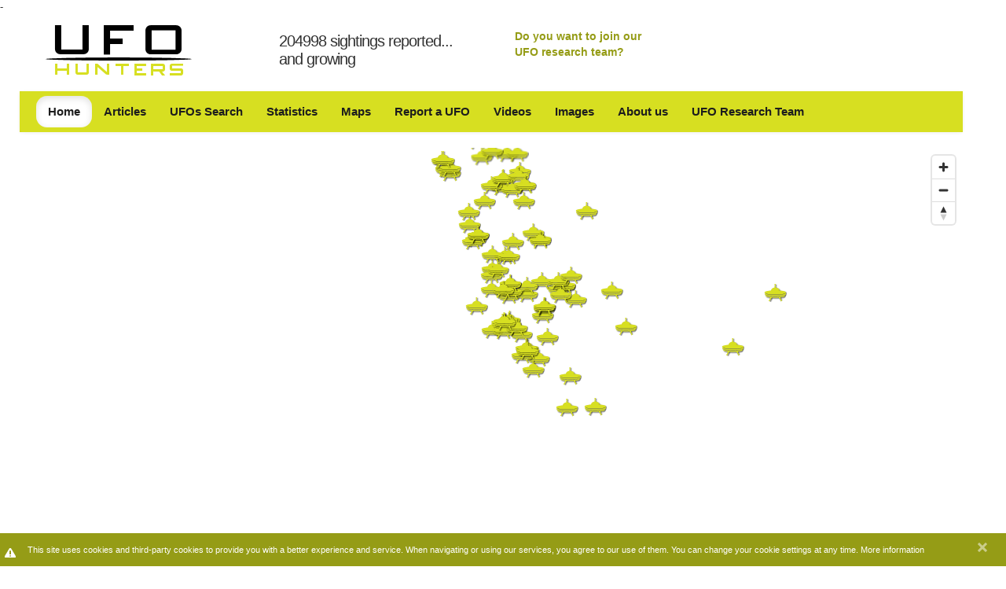

--- FILE ---
content_type: text/html; charset=utf-8
request_url: https://www.ufo-hunters.com/sightings/search/51439a560ad2e1e9be44e77f/UFO%20Sighting%20in%20%20San%20Diego,%20CA%20on%20Wednesday%2003%20July%202002
body_size: 27089
content:
<!DOCTYPE html>
<html lang="en">
<head>
  <title>UFO Sighting in  San Diego, CA on Wednesday 03 July 2002 - UFO Hunters</title>
  <link rel="stylesheet" media="all" href="/assets/application-06259a532293f1c2537c68d465609df8.css" />
  <script src="/assets/application-38329d1e91b3f5bd1e85dd42395df6bc.js"></script>
  <meta name="csrf-param" content="authenticity_token" />
<meta name="csrf-token" content="/oJrxJU5YCM8bP2GNjz0xg4Moku5cnNiAEmNVlCS2qEqP/joQERGmijrDZqv/mmmI9eT2eqYyIA96AIQKrkOEg==" />
  <meta content="text/html; charset=utf-8" http-equiv="content-type" />
<script>window.NREUM||(NREUM={});NREUM.info={"beacon":"bam.nr-data.net","errorBeacon":"bam.nr-data.net","licenseKey":"5c5c2e7229","applicationID":"5890454","transactionName":"dw5YFhMKD1sEQh4VWFMJQgsPAhAYElVQFFJc","queueTime":2,"applicationTime":627,"agent":""}</script>
<script>(window.NREUM||(NREUM={})).init={ajax:{deny_list:["bam.nr-data.net"]},feature_flags:["soft_nav"]};(window.NREUM||(NREUM={})).loader_config={licenseKey:"5c5c2e7229",applicationID:"5890454",browserID:"5890507"};;/*! For license information please see nr-loader-rum-1.308.0.min.js.LICENSE.txt */
(()=>{var e,t,r={163:(e,t,r)=>{"use strict";r.d(t,{j:()=>E});var n=r(384),i=r(1741);var a=r(2555);r(860).K7.genericEvents;const s="experimental.resources",o="register",c=e=>{if(!e||"string"!=typeof e)return!1;try{document.createDocumentFragment().querySelector(e)}catch{return!1}return!0};var d=r(2614),u=r(944),l=r(8122);const f="[data-nr-mask]",g=e=>(0,l.a)(e,(()=>{const e={feature_flags:[],experimental:{allow_registered_children:!1,resources:!1},mask_selector:"*",block_selector:"[data-nr-block]",mask_input_options:{color:!1,date:!1,"datetime-local":!1,email:!1,month:!1,number:!1,range:!1,search:!1,tel:!1,text:!1,time:!1,url:!1,week:!1,textarea:!1,select:!1,password:!0}};return{ajax:{deny_list:void 0,block_internal:!0,enabled:!0,autoStart:!0},api:{get allow_registered_children(){return e.feature_flags.includes(o)||e.experimental.allow_registered_children},set allow_registered_children(t){e.experimental.allow_registered_children=t},duplicate_registered_data:!1},browser_consent_mode:{enabled:!1},distributed_tracing:{enabled:void 0,exclude_newrelic_header:void 0,cors_use_newrelic_header:void 0,cors_use_tracecontext_headers:void 0,allowed_origins:void 0},get feature_flags(){return e.feature_flags},set feature_flags(t){e.feature_flags=t},generic_events:{enabled:!0,autoStart:!0},harvest:{interval:30},jserrors:{enabled:!0,autoStart:!0},logging:{enabled:!0,autoStart:!0},metrics:{enabled:!0,autoStart:!0},obfuscate:void 0,page_action:{enabled:!0},page_view_event:{enabled:!0,autoStart:!0},page_view_timing:{enabled:!0,autoStart:!0},performance:{capture_marks:!1,capture_measures:!1,capture_detail:!0,resources:{get enabled(){return e.feature_flags.includes(s)||e.experimental.resources},set enabled(t){e.experimental.resources=t},asset_types:[],first_party_domains:[],ignore_newrelic:!0}},privacy:{cookies_enabled:!0},proxy:{assets:void 0,beacon:void 0},session:{expiresMs:d.wk,inactiveMs:d.BB},session_replay:{autoStart:!0,enabled:!1,preload:!1,sampling_rate:10,error_sampling_rate:100,collect_fonts:!1,inline_images:!1,fix_stylesheets:!0,mask_all_inputs:!0,get mask_text_selector(){return e.mask_selector},set mask_text_selector(t){c(t)?e.mask_selector="".concat(t,",").concat(f):""===t||null===t?e.mask_selector=f:(0,u.R)(5,t)},get block_class(){return"nr-block"},get ignore_class(){return"nr-ignore"},get mask_text_class(){return"nr-mask"},get block_selector(){return e.block_selector},set block_selector(t){c(t)?e.block_selector+=",".concat(t):""!==t&&(0,u.R)(6,t)},get mask_input_options(){return e.mask_input_options},set mask_input_options(t){t&&"object"==typeof t?e.mask_input_options={...t,password:!0}:(0,u.R)(7,t)}},session_trace:{enabled:!0,autoStart:!0},soft_navigations:{enabled:!0,autoStart:!0},spa:{enabled:!0,autoStart:!0},ssl:void 0,user_actions:{enabled:!0,elementAttributes:["id","className","tagName","type"]}}})());var p=r(6154),m=r(9324);let h=0;const v={buildEnv:m.F3,distMethod:m.Xs,version:m.xv,originTime:p.WN},b={consented:!1},y={appMetadata:{},get consented(){return this.session?.state?.consent||b.consented},set consented(e){b.consented=e},customTransaction:void 0,denyList:void 0,disabled:!1,harvester:void 0,isolatedBacklog:!1,isRecording:!1,loaderType:void 0,maxBytes:3e4,obfuscator:void 0,onerror:void 0,ptid:void 0,releaseIds:{},session:void 0,timeKeeper:void 0,registeredEntities:[],jsAttributesMetadata:{bytes:0},get harvestCount(){return++h}},_=e=>{const t=(0,l.a)(e,y),r=Object.keys(v).reduce((e,t)=>(e[t]={value:v[t],writable:!1,configurable:!0,enumerable:!0},e),{});return Object.defineProperties(t,r)};var w=r(5701);const x=e=>{const t=e.startsWith("http");e+="/",r.p=t?e:"https://"+e};var R=r(7836),k=r(3241);const A={accountID:void 0,trustKey:void 0,agentID:void 0,licenseKey:void 0,applicationID:void 0,xpid:void 0},S=e=>(0,l.a)(e,A),T=new Set;function E(e,t={},r,s){let{init:o,info:c,loader_config:d,runtime:u={},exposed:l=!0}=t;if(!c){const e=(0,n.pV)();o=e.init,c=e.info,d=e.loader_config}e.init=g(o||{}),e.loader_config=S(d||{}),c.jsAttributes??={},p.bv&&(c.jsAttributes.isWorker=!0),e.info=(0,a.D)(c);const f=e.init,m=[c.beacon,c.errorBeacon];T.has(e.agentIdentifier)||(f.proxy.assets&&(x(f.proxy.assets),m.push(f.proxy.assets)),f.proxy.beacon&&m.push(f.proxy.beacon),e.beacons=[...m],function(e){const t=(0,n.pV)();Object.getOwnPropertyNames(i.W.prototype).forEach(r=>{const n=i.W.prototype[r];if("function"!=typeof n||"constructor"===n)return;let a=t[r];e[r]&&!1!==e.exposed&&"micro-agent"!==e.runtime?.loaderType&&(t[r]=(...t)=>{const n=e[r](...t);return a?a(...t):n})})}(e),(0,n.US)("activatedFeatures",w.B)),u.denyList=[...f.ajax.deny_list||[],...f.ajax.block_internal?m:[]],u.ptid=e.agentIdentifier,u.loaderType=r,e.runtime=_(u),T.has(e.agentIdentifier)||(e.ee=R.ee.get(e.agentIdentifier),e.exposed=l,(0,k.W)({agentIdentifier:e.agentIdentifier,drained:!!w.B?.[e.agentIdentifier],type:"lifecycle",name:"initialize",feature:void 0,data:e.config})),T.add(e.agentIdentifier)}},384:(e,t,r)=>{"use strict";r.d(t,{NT:()=>s,US:()=>u,Zm:()=>o,bQ:()=>d,dV:()=>c,pV:()=>l});var n=r(6154),i=r(1863),a=r(1910);const s={beacon:"bam.nr-data.net",errorBeacon:"bam.nr-data.net"};function o(){return n.gm.NREUM||(n.gm.NREUM={}),void 0===n.gm.newrelic&&(n.gm.newrelic=n.gm.NREUM),n.gm.NREUM}function c(){let e=o();return e.o||(e.o={ST:n.gm.setTimeout,SI:n.gm.setImmediate||n.gm.setInterval,CT:n.gm.clearTimeout,XHR:n.gm.XMLHttpRequest,REQ:n.gm.Request,EV:n.gm.Event,PR:n.gm.Promise,MO:n.gm.MutationObserver,FETCH:n.gm.fetch,WS:n.gm.WebSocket},(0,a.i)(...Object.values(e.o))),e}function d(e,t){let r=o();r.initializedAgents??={},t.initializedAt={ms:(0,i.t)(),date:new Date},r.initializedAgents[e]=t}function u(e,t){o()[e]=t}function l(){return function(){let e=o();const t=e.info||{};e.info={beacon:s.beacon,errorBeacon:s.errorBeacon,...t}}(),function(){let e=o();const t=e.init||{};e.init={...t}}(),c(),function(){let e=o();const t=e.loader_config||{};e.loader_config={...t}}(),o()}},782:(e,t,r)=>{"use strict";r.d(t,{T:()=>n});const n=r(860).K7.pageViewTiming},860:(e,t,r)=>{"use strict";r.d(t,{$J:()=>u,K7:()=>c,P3:()=>d,XX:()=>i,Yy:()=>o,df:()=>a,qY:()=>n,v4:()=>s});const n="events",i="jserrors",a="browser/blobs",s="rum",o="browser/logs",c={ajax:"ajax",genericEvents:"generic_events",jserrors:i,logging:"logging",metrics:"metrics",pageAction:"page_action",pageViewEvent:"page_view_event",pageViewTiming:"page_view_timing",sessionReplay:"session_replay",sessionTrace:"session_trace",softNav:"soft_navigations",spa:"spa"},d={[c.pageViewEvent]:1,[c.pageViewTiming]:2,[c.metrics]:3,[c.jserrors]:4,[c.spa]:5,[c.ajax]:6,[c.sessionTrace]:7,[c.softNav]:8,[c.sessionReplay]:9,[c.logging]:10,[c.genericEvents]:11},u={[c.pageViewEvent]:s,[c.pageViewTiming]:n,[c.ajax]:n,[c.spa]:n,[c.softNav]:n,[c.metrics]:i,[c.jserrors]:i,[c.sessionTrace]:a,[c.sessionReplay]:a,[c.logging]:o,[c.genericEvents]:"ins"}},944:(e,t,r)=>{"use strict";r.d(t,{R:()=>i});var n=r(3241);function i(e,t){"function"==typeof console.debug&&(console.debug("New Relic Warning: https://github.com/newrelic/newrelic-browser-agent/blob/main/docs/warning-codes.md#".concat(e),t),(0,n.W)({agentIdentifier:null,drained:null,type:"data",name:"warn",feature:"warn",data:{code:e,secondary:t}}))}},1687:(e,t,r)=>{"use strict";r.d(t,{Ak:()=>d,Ze:()=>f,x3:()=>u});var n=r(3241),i=r(7836),a=r(3606),s=r(860),o=r(2646);const c={};function d(e,t){const r={staged:!1,priority:s.P3[t]||0};l(e),c[e].get(t)||c[e].set(t,r)}function u(e,t){e&&c[e]&&(c[e].get(t)&&c[e].delete(t),p(e,t,!1),c[e].size&&g(e))}function l(e){if(!e)throw new Error("agentIdentifier required");c[e]||(c[e]=new Map)}function f(e="",t="feature",r=!1){if(l(e),!e||!c[e].get(t)||r)return p(e,t);c[e].get(t).staged=!0,g(e)}function g(e){const t=Array.from(c[e]);t.every(([e,t])=>t.staged)&&(t.sort((e,t)=>e[1].priority-t[1].priority),t.forEach(([t])=>{c[e].delete(t),p(e,t)}))}function p(e,t,r=!0){const s=e?i.ee.get(e):i.ee,c=a.i.handlers;if(!s.aborted&&s.backlog&&c){if((0,n.W)({agentIdentifier:e,type:"lifecycle",name:"drain",feature:t}),r){const e=s.backlog[t],r=c[t];if(r){for(let t=0;e&&t<e.length;++t)m(e[t],r);Object.entries(r).forEach(([e,t])=>{Object.values(t||{}).forEach(t=>{t[0]?.on&&t[0]?.context()instanceof o.y&&t[0].on(e,t[1])})})}}s.isolatedBacklog||delete c[t],s.backlog[t]=null,s.emit("drain-"+t,[])}}function m(e,t){var r=e[1];Object.values(t[r]||{}).forEach(t=>{var r=e[0];if(t[0]===r){var n=t[1],i=e[3],a=e[2];n.apply(i,a)}})}},1738:(e,t,r)=>{"use strict";r.d(t,{U:()=>g,Y:()=>f});var n=r(3241),i=r(9908),a=r(1863),s=r(944),o=r(5701),c=r(3969),d=r(8362),u=r(860),l=r(4261);function f(e,t,r,a){const f=a||r;!f||f[e]&&f[e]!==d.d.prototype[e]||(f[e]=function(){(0,i.p)(c.xV,["API/"+e+"/called"],void 0,u.K7.metrics,r.ee),(0,n.W)({agentIdentifier:r.agentIdentifier,drained:!!o.B?.[r.agentIdentifier],type:"data",name:"api",feature:l.Pl+e,data:{}});try{return t.apply(this,arguments)}catch(e){(0,s.R)(23,e)}})}function g(e,t,r,n,s){const o=e.info;null===r?delete o.jsAttributes[t]:o.jsAttributes[t]=r,(s||null===r)&&(0,i.p)(l.Pl+n,[(0,a.t)(),t,r],void 0,"session",e.ee)}},1741:(e,t,r)=>{"use strict";r.d(t,{W:()=>a});var n=r(944),i=r(4261);class a{#e(e,...t){if(this[e]!==a.prototype[e])return this[e](...t);(0,n.R)(35,e)}addPageAction(e,t){return this.#e(i.hG,e,t)}register(e){return this.#e(i.eY,e)}recordCustomEvent(e,t){return this.#e(i.fF,e,t)}setPageViewName(e,t){return this.#e(i.Fw,e,t)}setCustomAttribute(e,t,r){return this.#e(i.cD,e,t,r)}noticeError(e,t){return this.#e(i.o5,e,t)}setUserId(e,t=!1){return this.#e(i.Dl,e,t)}setApplicationVersion(e){return this.#e(i.nb,e)}setErrorHandler(e){return this.#e(i.bt,e)}addRelease(e,t){return this.#e(i.k6,e,t)}log(e,t){return this.#e(i.$9,e,t)}start(){return this.#e(i.d3)}finished(e){return this.#e(i.BL,e)}recordReplay(){return this.#e(i.CH)}pauseReplay(){return this.#e(i.Tb)}addToTrace(e){return this.#e(i.U2,e)}setCurrentRouteName(e){return this.#e(i.PA,e)}interaction(e){return this.#e(i.dT,e)}wrapLogger(e,t,r){return this.#e(i.Wb,e,t,r)}measure(e,t){return this.#e(i.V1,e,t)}consent(e){return this.#e(i.Pv,e)}}},1863:(e,t,r)=>{"use strict";function n(){return Math.floor(performance.now())}r.d(t,{t:()=>n})},1910:(e,t,r)=>{"use strict";r.d(t,{i:()=>a});var n=r(944);const i=new Map;function a(...e){return e.every(e=>{if(i.has(e))return i.get(e);const t="function"==typeof e?e.toString():"",r=t.includes("[native code]"),a=t.includes("nrWrapper");return r||a||(0,n.R)(64,e?.name||t),i.set(e,r),r})}},2555:(e,t,r)=>{"use strict";r.d(t,{D:()=>o,f:()=>s});var n=r(384),i=r(8122);const a={beacon:n.NT.beacon,errorBeacon:n.NT.errorBeacon,licenseKey:void 0,applicationID:void 0,sa:void 0,queueTime:void 0,applicationTime:void 0,ttGuid:void 0,user:void 0,account:void 0,product:void 0,extra:void 0,jsAttributes:{},userAttributes:void 0,atts:void 0,transactionName:void 0,tNamePlain:void 0};function s(e){try{return!!e.licenseKey&&!!e.errorBeacon&&!!e.applicationID}catch(e){return!1}}const o=e=>(0,i.a)(e,a)},2614:(e,t,r)=>{"use strict";r.d(t,{BB:()=>s,H3:()=>n,g:()=>d,iL:()=>c,tS:()=>o,uh:()=>i,wk:()=>a});const n="NRBA",i="SESSION",a=144e5,s=18e5,o={STARTED:"session-started",PAUSE:"session-pause",RESET:"session-reset",RESUME:"session-resume",UPDATE:"session-update"},c={SAME_TAB:"same-tab",CROSS_TAB:"cross-tab"},d={OFF:0,FULL:1,ERROR:2}},2646:(e,t,r)=>{"use strict";r.d(t,{y:()=>n});class n{constructor(e){this.contextId=e}}},2843:(e,t,r)=>{"use strict";r.d(t,{G:()=>a,u:()=>i});var n=r(3878);function i(e,t=!1,r,i){(0,n.DD)("visibilitychange",function(){if(t)return void("hidden"===document.visibilityState&&e());e(document.visibilityState)},r,i)}function a(e,t,r){(0,n.sp)("pagehide",e,t,r)}},3241:(e,t,r)=>{"use strict";r.d(t,{W:()=>a});var n=r(6154);const i="newrelic";function a(e={}){try{n.gm.dispatchEvent(new CustomEvent(i,{detail:e}))}catch(e){}}},3606:(e,t,r)=>{"use strict";r.d(t,{i:()=>a});var n=r(9908);a.on=s;var i=a.handlers={};function a(e,t,r,a){s(a||n.d,i,e,t,r)}function s(e,t,r,i,a){a||(a="feature"),e||(e=n.d);var s=t[a]=t[a]||{};(s[r]=s[r]||[]).push([e,i])}},3878:(e,t,r)=>{"use strict";function n(e,t){return{capture:e,passive:!1,signal:t}}function i(e,t,r=!1,i){window.addEventListener(e,t,n(r,i))}function a(e,t,r=!1,i){document.addEventListener(e,t,n(r,i))}r.d(t,{DD:()=>a,jT:()=>n,sp:()=>i})},3969:(e,t,r)=>{"use strict";r.d(t,{TZ:()=>n,XG:()=>o,rs:()=>i,xV:()=>s,z_:()=>a});const n=r(860).K7.metrics,i="sm",a="cm",s="storeSupportabilityMetrics",o="storeEventMetrics"},4234:(e,t,r)=>{"use strict";r.d(t,{W:()=>a});var n=r(7836),i=r(1687);class a{constructor(e,t){this.agentIdentifier=e,this.ee=n.ee.get(e),this.featureName=t,this.blocked=!1}deregisterDrain(){(0,i.x3)(this.agentIdentifier,this.featureName)}}},4261:(e,t,r)=>{"use strict";r.d(t,{$9:()=>d,BL:()=>o,CH:()=>g,Dl:()=>_,Fw:()=>y,PA:()=>h,Pl:()=>n,Pv:()=>k,Tb:()=>l,U2:()=>a,V1:()=>R,Wb:()=>x,bt:()=>b,cD:()=>v,d3:()=>w,dT:()=>c,eY:()=>p,fF:()=>f,hG:()=>i,k6:()=>s,nb:()=>m,o5:()=>u});const n="api-",i="addPageAction",a="addToTrace",s="addRelease",o="finished",c="interaction",d="log",u="noticeError",l="pauseReplay",f="recordCustomEvent",g="recordReplay",p="register",m="setApplicationVersion",h="setCurrentRouteName",v="setCustomAttribute",b="setErrorHandler",y="setPageViewName",_="setUserId",w="start",x="wrapLogger",R="measure",k="consent"},5289:(e,t,r)=>{"use strict";r.d(t,{GG:()=>s,Qr:()=>c,sB:()=>o});var n=r(3878),i=r(6389);function a(){return"undefined"==typeof document||"complete"===document.readyState}function s(e,t){if(a())return e();const r=(0,i.J)(e),s=setInterval(()=>{a()&&(clearInterval(s),r())},500);(0,n.sp)("load",r,t)}function o(e){if(a())return e();(0,n.DD)("DOMContentLoaded",e)}function c(e){if(a())return e();(0,n.sp)("popstate",e)}},5607:(e,t,r)=>{"use strict";r.d(t,{W:()=>n});const n=(0,r(9566).bz)()},5701:(e,t,r)=>{"use strict";r.d(t,{B:()=>a,t:()=>s});var n=r(3241);const i=new Set,a={};function s(e,t){const r=t.agentIdentifier;a[r]??={},e&&"object"==typeof e&&(i.has(r)||(t.ee.emit("rumresp",[e]),a[r]=e,i.add(r),(0,n.W)({agentIdentifier:r,loaded:!0,drained:!0,type:"lifecycle",name:"load",feature:void 0,data:e})))}},6154:(e,t,r)=>{"use strict";r.d(t,{OF:()=>c,RI:()=>i,WN:()=>u,bv:()=>a,eN:()=>l,gm:()=>s,mw:()=>o,sb:()=>d});var n=r(1863);const i="undefined"!=typeof window&&!!window.document,a="undefined"!=typeof WorkerGlobalScope&&("undefined"!=typeof self&&self instanceof WorkerGlobalScope&&self.navigator instanceof WorkerNavigator||"undefined"!=typeof globalThis&&globalThis instanceof WorkerGlobalScope&&globalThis.navigator instanceof WorkerNavigator),s=i?window:"undefined"!=typeof WorkerGlobalScope&&("undefined"!=typeof self&&self instanceof WorkerGlobalScope&&self||"undefined"!=typeof globalThis&&globalThis instanceof WorkerGlobalScope&&globalThis),o=Boolean("hidden"===s?.document?.visibilityState),c=/iPad|iPhone|iPod/.test(s.navigator?.userAgent),d=c&&"undefined"==typeof SharedWorker,u=((()=>{const e=s.navigator?.userAgent?.match(/Firefox[/\s](\d+\.\d+)/);Array.isArray(e)&&e.length>=2&&e[1]})(),Date.now()-(0,n.t)()),l=()=>"undefined"!=typeof PerformanceNavigationTiming&&s?.performance?.getEntriesByType("navigation")?.[0]?.responseStart},6389:(e,t,r)=>{"use strict";function n(e,t=500,r={}){const n=r?.leading||!1;let i;return(...r)=>{n&&void 0===i&&(e.apply(this,r),i=setTimeout(()=>{i=clearTimeout(i)},t)),n||(clearTimeout(i),i=setTimeout(()=>{e.apply(this,r)},t))}}function i(e){let t=!1;return(...r)=>{t||(t=!0,e.apply(this,r))}}r.d(t,{J:()=>i,s:()=>n})},6630:(e,t,r)=>{"use strict";r.d(t,{T:()=>n});const n=r(860).K7.pageViewEvent},7699:(e,t,r)=>{"use strict";r.d(t,{It:()=>a,KC:()=>o,No:()=>i,qh:()=>s});var n=r(860);const i=16e3,a=1e6,s="SESSION_ERROR",o={[n.K7.logging]:!0,[n.K7.genericEvents]:!1,[n.K7.jserrors]:!1,[n.K7.ajax]:!1}},7836:(e,t,r)=>{"use strict";r.d(t,{P:()=>o,ee:()=>c});var n=r(384),i=r(8990),a=r(2646),s=r(5607);const o="nr@context:".concat(s.W),c=function e(t,r){var n={},s={},u={},l=!1;try{l=16===r.length&&d.initializedAgents?.[r]?.runtime.isolatedBacklog}catch(e){}var f={on:p,addEventListener:p,removeEventListener:function(e,t){var r=n[e];if(!r)return;for(var i=0;i<r.length;i++)r[i]===t&&r.splice(i,1)},emit:function(e,r,n,i,a){!1!==a&&(a=!0);if(c.aborted&&!i)return;t&&a&&t.emit(e,r,n);var o=g(n);m(e).forEach(e=>{e.apply(o,r)});var d=v()[s[e]];d&&d.push([f,e,r,o]);return o},get:h,listeners:m,context:g,buffer:function(e,t){const r=v();if(t=t||"feature",f.aborted)return;Object.entries(e||{}).forEach(([e,n])=>{s[n]=t,t in r||(r[t]=[])})},abort:function(){f._aborted=!0,Object.keys(f.backlog).forEach(e=>{delete f.backlog[e]})},isBuffering:function(e){return!!v()[s[e]]},debugId:r,backlog:l?{}:t&&"object"==typeof t.backlog?t.backlog:{},isolatedBacklog:l};return Object.defineProperty(f,"aborted",{get:()=>{let e=f._aborted||!1;return e||(t&&(e=t.aborted),e)}}),f;function g(e){return e&&e instanceof a.y?e:e?(0,i.I)(e,o,()=>new a.y(o)):new a.y(o)}function p(e,t){n[e]=m(e).concat(t)}function m(e){return n[e]||[]}function h(t){return u[t]=u[t]||e(f,t)}function v(){return f.backlog}}(void 0,"globalEE"),d=(0,n.Zm)();d.ee||(d.ee=c)},8122:(e,t,r)=>{"use strict";r.d(t,{a:()=>i});var n=r(944);function i(e,t){try{if(!e||"object"!=typeof e)return(0,n.R)(3);if(!t||"object"!=typeof t)return(0,n.R)(4);const r=Object.create(Object.getPrototypeOf(t),Object.getOwnPropertyDescriptors(t)),a=0===Object.keys(r).length?e:r;for(let s in a)if(void 0!==e[s])try{if(null===e[s]){r[s]=null;continue}Array.isArray(e[s])&&Array.isArray(t[s])?r[s]=Array.from(new Set([...e[s],...t[s]])):"object"==typeof e[s]&&"object"==typeof t[s]?r[s]=i(e[s],t[s]):r[s]=e[s]}catch(e){r[s]||(0,n.R)(1,e)}return r}catch(e){(0,n.R)(2,e)}}},8362:(e,t,r)=>{"use strict";r.d(t,{d:()=>a});var n=r(9566),i=r(1741);class a extends i.W{agentIdentifier=(0,n.LA)(16)}},8374:(e,t,r)=>{r.nc=(()=>{try{return document?.currentScript?.nonce}catch(e){}return""})()},8990:(e,t,r)=>{"use strict";r.d(t,{I:()=>i});var n=Object.prototype.hasOwnProperty;function i(e,t,r){if(n.call(e,t))return e[t];var i=r();if(Object.defineProperty&&Object.keys)try{return Object.defineProperty(e,t,{value:i,writable:!0,enumerable:!1}),i}catch(e){}return e[t]=i,i}},9324:(e,t,r)=>{"use strict";r.d(t,{F3:()=>i,Xs:()=>a,xv:()=>n});const n="1.308.0",i="PROD",a="CDN"},9566:(e,t,r)=>{"use strict";r.d(t,{LA:()=>o,bz:()=>s});var n=r(6154);const i="xxxxxxxx-xxxx-4xxx-yxxx-xxxxxxxxxxxx";function a(e,t){return e?15&e[t]:16*Math.random()|0}function s(){const e=n.gm?.crypto||n.gm?.msCrypto;let t,r=0;return e&&e.getRandomValues&&(t=e.getRandomValues(new Uint8Array(30))),i.split("").map(e=>"x"===e?a(t,r++).toString(16):"y"===e?(3&a()|8).toString(16):e).join("")}function o(e){const t=n.gm?.crypto||n.gm?.msCrypto;let r,i=0;t&&t.getRandomValues&&(r=t.getRandomValues(new Uint8Array(e)));const s=[];for(var o=0;o<e;o++)s.push(a(r,i++).toString(16));return s.join("")}},9908:(e,t,r)=>{"use strict";r.d(t,{d:()=>n,p:()=>i});var n=r(7836).ee.get("handle");function i(e,t,r,i,a){a?(a.buffer([e],i),a.emit(e,t,r)):(n.buffer([e],i),n.emit(e,t,r))}}},n={};function i(e){var t=n[e];if(void 0!==t)return t.exports;var a=n[e]={exports:{}};return r[e](a,a.exports,i),a.exports}i.m=r,i.d=(e,t)=>{for(var r in t)i.o(t,r)&&!i.o(e,r)&&Object.defineProperty(e,r,{enumerable:!0,get:t[r]})},i.f={},i.e=e=>Promise.all(Object.keys(i.f).reduce((t,r)=>(i.f[r](e,t),t),[])),i.u=e=>"nr-rum-1.308.0.min.js",i.o=(e,t)=>Object.prototype.hasOwnProperty.call(e,t),e={},t="NRBA-1.308.0.PROD:",i.l=(r,n,a,s)=>{if(e[r])e[r].push(n);else{var o,c;if(void 0!==a)for(var d=document.getElementsByTagName("script"),u=0;u<d.length;u++){var l=d[u];if(l.getAttribute("src")==r||l.getAttribute("data-webpack")==t+a){o=l;break}}if(!o){c=!0;var f={296:"sha512-+MIMDsOcckGXa1EdWHqFNv7P+JUkd5kQwCBr3KE6uCvnsBNUrdSt4a/3/L4j4TxtnaMNjHpza2/erNQbpacJQA=="};(o=document.createElement("script")).charset="utf-8",i.nc&&o.setAttribute("nonce",i.nc),o.setAttribute("data-webpack",t+a),o.src=r,0!==o.src.indexOf(window.location.origin+"/")&&(o.crossOrigin="anonymous"),f[s]&&(o.integrity=f[s])}e[r]=[n];var g=(t,n)=>{o.onerror=o.onload=null,clearTimeout(p);var i=e[r];if(delete e[r],o.parentNode&&o.parentNode.removeChild(o),i&&i.forEach(e=>e(n)),t)return t(n)},p=setTimeout(g.bind(null,void 0,{type:"timeout",target:o}),12e4);o.onerror=g.bind(null,o.onerror),o.onload=g.bind(null,o.onload),c&&document.head.appendChild(o)}},i.r=e=>{"undefined"!=typeof Symbol&&Symbol.toStringTag&&Object.defineProperty(e,Symbol.toStringTag,{value:"Module"}),Object.defineProperty(e,"__esModule",{value:!0})},i.p="https://js-agent.newrelic.com/",(()=>{var e={374:0,840:0};i.f.j=(t,r)=>{var n=i.o(e,t)?e[t]:void 0;if(0!==n)if(n)r.push(n[2]);else{var a=new Promise((r,i)=>n=e[t]=[r,i]);r.push(n[2]=a);var s=i.p+i.u(t),o=new Error;i.l(s,r=>{if(i.o(e,t)&&(0!==(n=e[t])&&(e[t]=void 0),n)){var a=r&&("load"===r.type?"missing":r.type),s=r&&r.target&&r.target.src;o.message="Loading chunk "+t+" failed: ("+a+": "+s+")",o.name="ChunkLoadError",o.type=a,o.request=s,n[1](o)}},"chunk-"+t,t)}};var t=(t,r)=>{var n,a,[s,o,c]=r,d=0;if(s.some(t=>0!==e[t])){for(n in o)i.o(o,n)&&(i.m[n]=o[n]);if(c)c(i)}for(t&&t(r);d<s.length;d++)a=s[d],i.o(e,a)&&e[a]&&e[a][0](),e[a]=0},r=self["webpackChunk:NRBA-1.308.0.PROD"]=self["webpackChunk:NRBA-1.308.0.PROD"]||[];r.forEach(t.bind(null,0)),r.push=t.bind(null,r.push.bind(r))})(),(()=>{"use strict";i(8374);var e=i(8362),t=i(860);const r=Object.values(t.K7);var n=i(163);var a=i(9908),s=i(1863),o=i(4261),c=i(1738);var d=i(1687),u=i(4234),l=i(5289),f=i(6154),g=i(944),p=i(384);const m=e=>f.RI&&!0===e?.privacy.cookies_enabled;function h(e){return!!(0,p.dV)().o.MO&&m(e)&&!0===e?.session_trace.enabled}var v=i(6389),b=i(7699);class y extends u.W{constructor(e,t){super(e.agentIdentifier,t),this.agentRef=e,this.abortHandler=void 0,this.featAggregate=void 0,this.loadedSuccessfully=void 0,this.onAggregateImported=new Promise(e=>{this.loadedSuccessfully=e}),this.deferred=Promise.resolve(),!1===e.init[this.featureName].autoStart?this.deferred=new Promise((t,r)=>{this.ee.on("manual-start-all",(0,v.J)(()=>{(0,d.Ak)(e.agentIdentifier,this.featureName),t()}))}):(0,d.Ak)(e.agentIdentifier,t)}importAggregator(e,t,r={}){if(this.featAggregate)return;const n=async()=>{let n;await this.deferred;try{if(m(e.init)){const{setupAgentSession:t}=await i.e(296).then(i.bind(i,3305));n=t(e)}}catch(e){(0,g.R)(20,e),this.ee.emit("internal-error",[e]),(0,a.p)(b.qh,[e],void 0,this.featureName,this.ee)}try{if(!this.#t(this.featureName,n,e.init))return(0,d.Ze)(this.agentIdentifier,this.featureName),void this.loadedSuccessfully(!1);const{Aggregate:i}=await t();this.featAggregate=new i(e,r),e.runtime.harvester.initializedAggregates.push(this.featAggregate),this.loadedSuccessfully(!0)}catch(e){(0,g.R)(34,e),this.abortHandler?.(),(0,d.Ze)(this.agentIdentifier,this.featureName,!0),this.loadedSuccessfully(!1),this.ee&&this.ee.abort()}};f.RI?(0,l.GG)(()=>n(),!0):n()}#t(e,r,n){if(this.blocked)return!1;switch(e){case t.K7.sessionReplay:return h(n)&&!!r;case t.K7.sessionTrace:return!!r;default:return!0}}}var _=i(6630),w=i(2614),x=i(3241);class R extends y{static featureName=_.T;constructor(e){var t;super(e,_.T),this.setupInspectionEvents(e.agentIdentifier),t=e,(0,c.Y)(o.Fw,function(e,r){"string"==typeof e&&("/"!==e.charAt(0)&&(e="/"+e),t.runtime.customTransaction=(r||"http://custom.transaction")+e,(0,a.p)(o.Pl+o.Fw,[(0,s.t)()],void 0,void 0,t.ee))},t),this.importAggregator(e,()=>i.e(296).then(i.bind(i,3943)))}setupInspectionEvents(e){const t=(t,r)=>{t&&(0,x.W)({agentIdentifier:e,timeStamp:t.timeStamp,loaded:"complete"===t.target.readyState,type:"window",name:r,data:t.target.location+""})};(0,l.sB)(e=>{t(e,"DOMContentLoaded")}),(0,l.GG)(e=>{t(e,"load")}),(0,l.Qr)(e=>{t(e,"navigate")}),this.ee.on(w.tS.UPDATE,(t,r)=>{(0,x.W)({agentIdentifier:e,type:"lifecycle",name:"session",data:r})})}}class k extends e.d{constructor(e){var t;(super(),f.gm)?(this.features={},(0,p.bQ)(this.agentIdentifier,this),this.desiredFeatures=new Set(e.features||[]),this.desiredFeatures.add(R),(0,n.j)(this,e,e.loaderType||"agent"),t=this,(0,c.Y)(o.cD,function(e,r,n=!1){if("string"==typeof e){if(["string","number","boolean"].includes(typeof r)||null===r)return(0,c.U)(t,e,r,o.cD,n);(0,g.R)(40,typeof r)}else(0,g.R)(39,typeof e)},t),function(e){(0,c.Y)(o.Dl,function(t,r=!1){if("string"!=typeof t&&null!==t)return void(0,g.R)(41,typeof t);const n=e.info.jsAttributes["enduser.id"];r&&null!=n&&n!==t?(0,a.p)(o.Pl+"setUserIdAndResetSession",[t],void 0,"session",e.ee):(0,c.U)(e,"enduser.id",t,o.Dl,!0)},e)}(this),function(e){(0,c.Y)(o.nb,function(t){if("string"==typeof t||null===t)return(0,c.U)(e,"application.version",t,o.nb,!1);(0,g.R)(42,typeof t)},e)}(this),function(e){(0,c.Y)(o.d3,function(){e.ee.emit("manual-start-all")},e)}(this),function(e){(0,c.Y)(o.Pv,function(t=!0){if("boolean"==typeof t){if((0,a.p)(o.Pl+o.Pv,[t],void 0,"session",e.ee),e.runtime.consented=t,t){const t=e.features.page_view_event;t.onAggregateImported.then(e=>{const r=t.featAggregate;e&&!r.sentRum&&r.sendRum()})}}else(0,g.R)(65,typeof t)},e)}(this),this.run()):(0,g.R)(21)}get config(){return{info:this.info,init:this.init,loader_config:this.loader_config,runtime:this.runtime}}get api(){return this}run(){try{const e=function(e){const t={};return r.forEach(r=>{t[r]=!!e[r]?.enabled}),t}(this.init),n=[...this.desiredFeatures];n.sort((e,r)=>t.P3[e.featureName]-t.P3[r.featureName]),n.forEach(r=>{if(!e[r.featureName]&&r.featureName!==t.K7.pageViewEvent)return;if(r.featureName===t.K7.spa)return void(0,g.R)(67);const n=function(e){switch(e){case t.K7.ajax:return[t.K7.jserrors];case t.K7.sessionTrace:return[t.K7.ajax,t.K7.pageViewEvent];case t.K7.sessionReplay:return[t.K7.sessionTrace];case t.K7.pageViewTiming:return[t.K7.pageViewEvent];default:return[]}}(r.featureName).filter(e=>!(e in this.features));n.length>0&&(0,g.R)(36,{targetFeature:r.featureName,missingDependencies:n}),this.features[r.featureName]=new r(this)})}catch(e){(0,g.R)(22,e);for(const e in this.features)this.features[e].abortHandler?.();const t=(0,p.Zm)();delete t.initializedAgents[this.agentIdentifier]?.features,delete this.sharedAggregator;return t.ee.get(this.agentIdentifier).abort(),!1}}}var A=i(2843),S=i(782);class T extends y{static featureName=S.T;constructor(e){super(e,S.T),f.RI&&((0,A.u)(()=>(0,a.p)("docHidden",[(0,s.t)()],void 0,S.T,this.ee),!0),(0,A.G)(()=>(0,a.p)("winPagehide",[(0,s.t)()],void 0,S.T,this.ee)),this.importAggregator(e,()=>i.e(296).then(i.bind(i,2117))))}}var E=i(3969);class I extends y{static featureName=E.TZ;constructor(e){super(e,E.TZ),f.RI&&document.addEventListener("securitypolicyviolation",e=>{(0,a.p)(E.xV,["Generic/CSPViolation/Detected"],void 0,this.featureName,this.ee)}),this.importAggregator(e,()=>i.e(296).then(i.bind(i,9623)))}}new k({features:[R,T,I],loaderType:"lite"})})()})();</script>
  <meta name='keywords' content='UFO, UFO Sightings, UFO Activity, Latest UFO Activity, Latest UFO Sightings, Recent UFO Activity, Recent UFO Sightings, UFO stats, UFO Reports, Latest UFO Reports, Recent UFO Reports, UFO Maps, UFO Hunters, UFO Videos, UFO Sightings Videos, UFO Sightings Reports'/>
  <meta name='description' content='UFO Report: this was the freakest min. of my life ever i am never going outside by my shelf ever againmy friend and i were walking down the street to my moms house and we were just observing the clouds and i saw a...'/>
  <meta property="twitter:card" content="summary"/>
  <meta property="twitter:site" content="@UfoHuntersCom"/>
  <meta property="twitter:title" content="UFO Sighting in  San Diego, CA on Wednesday 03 July 2002 - UFO Hunters"/>
  <meta property="twitter:description" content="UFO Report: this was the freakest min. of my life ever i am never going outside by my shelf ever againmy friend and i were walking down the street to my moms house and we were just observing the clouds and i saw a..."/>
  <meta property="twitter:image" content="https://www.ufo-hunters.com/52ca0ed52cb807f15a000013/UFO%20Sighting%20in%20Deltona,%20Florida%20(United%20States)%20on%20Wednesday%2001%20January%202014.jpg" />
  <link href="/assets/platillo_verde-c16f6bd51436a070f768255cb5ecea69.ico" rel="shortcut icon" />
  <meta name="viewport" content="width=device-width, initial-scale=1.0">

  <link href="https://fonts.googleapis.com/css?family=Open+Sans" rel="stylesheet">
	<script src='https://unpkg.com/maplibre-gl@1.14.0-rc.1/dist/maplibre-gl.js'></script>
  <script src="https://api.mapbox.com/mapbox-gl-js/v1.13.0/mapbox-gl.js"></script>
- <link href="https://api.mapbox.com/mapbox-gl-js/v1.13.0/mapbox-gl.css" rel="stylesheet"/>

  <style>
    #map {
      position: absolute;
      top: 0;
      bottom: 0;
      width: 100%;
    }
		.marker {
			background-image: url('/assets/platillo_verde-adc3ae0c9e701e3fb6b34f4d4874dd91.png');
			background-size: cover;
			width: 29px;
			height: 25px;
			border-radius: 50%;
			cursor: pointer;
		}
    .mapboxgl-popup-content {
      text-align: left;
      font-family: 'Open Sans', sans-serif;
      padding: 10px;
    }
    .mapboxgl-popup-content h3 {
      font: 100% Arial,Helvetica,sans-serif;
      padding-top: 0px;
      margin-left: 0px;
      margin-right: 10px;
      margin-bottom: 5px;
    }
  </style>

</head>
<body itemscope itemtype="http://schema.org/WebPage">
	<div id="fb-root"></div>
	<script>(function(d, s, id) {
	  var js, fjs = d.getElementsByTagName(s)[0];
	  if (d.getElementById(id)) return;
	  js = d.createElement(s); js.id = id;
	  js.src = "//connect.facebook.net/en_US/all.js#xfbml=1";
	  fjs.parentNode.insertBefore(js, fjs);
	}(document, 'script', 'facebook-jssdk'));</script>

  <div class="container">
    
    <header itemscope itemtype="http://schema.org/WPHeader">
      <div class="row hidden-phone">
        <div class="span3">
          <h1><a itemprop="url" href="/sightings/index"><div itemprop="name"><img src="/assets/ufo-hunters-logo-b1bc29be27345cfa11192b5613b2adf4.png" alt="Ufo hunters logo" /></a></h1>
        </div>

        <div class="span3">
          <h2>204998 sightings reported...<br/>and growing</h2>
        </div>

        <div class="span2" style="margin-top: 10px;" class="row hidden-phone">
          <h5 style="color:#d7df21">
            <a itemprop="url" href="/articles/uforesearchteam">Do you want to join our UFO research team?</a>
          </h5>
        </div>

        <div class="span2">
            <!-- Go to www.addthis.com/dashboard to customize your tools -->
            <script type="text/javascript" src="//s7.addthis.com/js/300/addthis_widget.js#pubid=ra-52b6f9892a2afcc1" async="async"></script>

        </div>

      </div>
    </header>

    <div class="row">
      <div class="navbar navbar-inverse">
        <div class="navbar-inner">
          <div class="container">
            <a class="btn btn-navbar" data-toggle="collapse" data-target=".nav-collapse">
              <span class="icon-bar"></span>
              <span class="icon-bar"></span>
              <span class="icon-bar"></span>
            </a>
            <a class="visible-phone" href="#"><img src="/assets/navicon2-fe948012ddfb5bfa87774b1e2c29e39d.png" alt="Navicon2" /></a>
            <nav class="nav-collapse">

              <ul class="nav" id="menunew" itemscope="itemscope" itemtype="http://schema.org/SiteNavigationElement">
                <li class="active"><a itemprop="url" href="/sightings/index"><div itemprop='name'>Home</div></a></li>
                <li ><a itemprop="url" href="/articles"><div itemprop='name'>Articles</div></a></li>
                <li ><a itemprop="url" href="/sightings/ufosearch"><div itemprop='name'>UFOs Search</div></a></li>
                <li ><a itemprop="url" href="/stats"><div itemprop='name'>Statistics</div></a></li>
                <li ><a itemprop="url" href="/sightings/maps"><div itemprop='name'>Maps</div></a></li>
                <li ><a itemprop="url" href="/reports/new"><div itemprop='name'>Report a UFO</div></a></li>
                <li ><a itemprop="url" href="/sightings/videos"><div itemprop='name'>Videos</div></a></li>
                <li ><a itemprop="url" href="/sightings/images"><div itemprop='name'>Images</div></a></li>
                <li ><a itemprop="url" href="/sightings/about"><div itemprop='name'>About us</div></a></li>
                <li ><a itemprop="url" href="/articles/uforesearchteam"><div itemprop='name'>UFO Research Team</div></a></li>


              </ul>
            </nav>
	        </div>
	      </div>
	    </div>
    </div>


	  
	 	<div class="row">
		    <div class="span12">
	      		<div id="sightings-map" style="width: 100%; height: 450px;"></div>
		   	</div>
		</div>
		  
  <script type="text/javascript">

    var geojson = {
				type: 'FeatureCollection',
				features: [
            {
              type: 'Feature',
              geometry: {
                type: 'Point',
                coordinates: [-117.1572551, 32.7153292]
              },
              properties: {
                title: '<strong> San Diego, CA</strong>',
                description: 'Wednesday 03. July 2002<br/><strong><a href="/sightings/search/51439a560ad2e1e9be44e77f/UFO%20Sighting%20in%20%20San%20Diego,%20CA%20on%20Wednesday%2003%20July%202002">View sighting</a></strong>'
              }
            },
          
        {
          type: 'Feature',
          geometry: {
            type: 'Point',
            coordinates: [-117.1385853, 33.5045742]
          },
          properties: {
            title: '<strong>Mira Loma, cA</strong>',
            description: 'Friday 01. October 2021<br/><strong><a href="/sightings/search/615e5252fef1370009d07228/UFO%20Sighting%20in%20Mira%20Loma,%20cA%20on%20Friday%2001%20October%202021">View sighting</a></strong>'
          }
        }
,
        {
          type: 'Feature',
          geometry: {
            type: 'Point',
            coordinates: [-116.699257, 33.382126]
          },
          properties: {
            title: '<strong>Chihuahua Valley Road, CA, EE. UU.</strong>',
            description: 'Tuesday 20. October 2020<br/><strong><a href="/sightings/search/5fbb167840dd6a000f9318ee/UFO%20Sighting%20in%20Chihuahua%20Valley%20Road,%20CA,%20EE%20UU%20on%20Tuesday%2020%20October%202020">View sighting</a></strong>'
          }
        }
,
        {
          type: 'Feature',
          geometry: {
            type: 'Point',
            coordinates: [-116.9360558, 32.4716786]
          },
          properties: {
            title: '<strong>Tijuana, Baja California (Mexico)</strong>',
            description: 'Wednesday 03. June 2020<br/><strong><a href="/sightings/search/5edf98a11c97e82386056593/UFO%20Sighting%20in%20Tijuana,%20Baja%20California%20(Mexico)%20on%20Wednesday%2003%20June%202020">View sighting</a></strong>'
          }
        }
,
        {
          type: 'Feature',
          geometry: {
            type: 'Point',
            coordinates: [-117.19620663124321, 32.881458415136294]
          },
          properties: {
            title: '<strong>San Diego, California (United States)</strong>',
            description: 'Wednesday 27. May 2020<br/><strong><a href="/sightings/search/5fc9348270514bfe1d802092/UFO%20Sighting%20in%20San%20Diego,%20California%20(United%20States)%20on%20Wednesday%2027%20May%202020">View sighting</a></strong>'
          }
        }
,
        {
          type: 'Feature',
          geometry: {
            type: 'Point',
            coordinates: [-117.15305380000001, 32.71812800000001]
          },
          properties: {
            title: '<strong>San Diego, California (United States)</strong>',
            description: 'Tuesday 26. May 2020<br/><strong><a href="/sightings/search/5ed15bb52f755e179ecf020d/UFO%20Sighting%20in%20San%20Diego,%20California%20(United%20States)%20on%20Tuesday%2026%20May%202020">View sighting</a></strong>'
          }
        }
,
        {
          type: 'Feature',
          geometry: {
            type: 'Point',
            coordinates: [-117.14271417271324, 33.21693332993496]
          },
          properties: {
            title: '<strong>Escondido, California (United States)</strong>',
            description: 'Tuesday 19. May 2020<br/><strong><a href="/sightings/search/5ed15c3d438415679be91b21/UFO%20Sighting%20in%20Escondido,%20California%20(United%20States)%20on%20Tuesday%2019%20May%202020">View sighting</a></strong>'
          }
        }
,
        {
          type: 'Feature',
          geometry: {
            type: 'Point',
            coordinates: [-117.0714355, 32.648194100000005]
          },
          properties: {
            title: '<strong>Chula Vista, California (United States)</strong>',
            description: 'Tuesday 19. May 2020<br/><strong><a href="/sightings/search/5ed15c3d438415679be91b49/UFO%20Sighting%20in%20Chula%20Vista,%20California%20(United%20States)%20on%20Tuesday%2019%20May%202020">View sighting</a></strong>'
          }
        }
,
        {
          type: 'Feature',
          geometry: {
            type: 'Point',
            coordinates: [-117.19840702489523, 32.86247970104403]
          },
          properties: {
            title: '<strong>San Diego, California (United States)</strong>',
            description: 'Saturday 16. May 2020<br/><strong><a href="/sightings/search/5ed15be22a1f0dde78da6ce8/UFO%20Sighting%20in%20San%20Diego,%20California%20(United%20States)%20on%20Saturday%2016%20May%202020">View sighting</a></strong>'
          }
        }
,
        {
          type: 'Feature',
          geometry: {
            type: 'Point',
            coordinates: [-117.2790518, 33.0476867]
          },
          properties: {
            title: '<strong>Encinitas, California (United States)</strong>',
            description: 'Thursday 07. May 2020<br/><strong><a href="/sightings/search/5ecfd9deac50fd185d9064f4/UFO%20Sighting%20in%20Encinitas,%20California%20(United%20States)%20on%20Thursday%2007%20May%202020">View sighting</a></strong>'
          }
        }
,
        {
          type: 'Feature',
          geometry: {
            type: 'Point',
            coordinates: [-117.09185005849557, 33.471610038268494]
          },
          properties: {
            title: '<strong>Temecula, California (United States)</strong>',
            description: 'Monday 04. May 2020<br/><strong><a href="/sightings/search/5eb264d83d02dcd6947491b1/UFO%20Sighting%20in%20Temecula,%20California%20(United%20States)%20on%20Monday%2004%20May%202020">View sighting</a></strong>'
          }
        }
,
        {
          type: 'Feature',
          geometry: {
            type: 'Point',
            coordinates: [-117.23252550000001, 33.2082068]
          },
          properties: {
            title: '<strong>Vista, California (United States)</strong>',
            description: 'Monday 04. May 2020<br/><strong><a href="/sightings/search/5ecff07f4ffc2142b0b8bfca/UFO%20Sighting%20in%20Vista,%20California%20(United%20States)%20on%20Monday%2004%20May%202020">View sighting</a></strong>'
          }
        }
,
        {
          type: 'Feature',
          geometry: {
            type: 'Point',
            coordinates: [-117.58253145096911, 33.38626902438949]
          },
          properties: {
            title: '<strong>San Clemente, California (United States)</strong>',
            description: 'Tuesday 28. April 2020<br/><strong><a href="/sightings/search/5eb26723fa42dee5ade01ff3/UFO%20Sighting%20in%20San%20Clemente,%20California%20(United%20States)%20on%20Tuesday%2028%20April%202020">View sighting</a></strong>'
          }
        }
,
        {
          type: 'Feature',
          geometry: {
            type: 'Point',
            coordinates: [-117.01875720000001, 32.7460316]
          },
          properties: {
            title: '<strong>Lemon Grove, California (United States)</strong>',
            description: 'Saturday 25. April 2020<br/><strong><a href="/sightings/search/5eb26593196333ea9c03ffba/UFO%20Sighting%20in%20Lemon%20Grove,%20California%20(United%20States)%20on%20Saturday%2025%20April%202020">View sighting</a></strong>'
          }
        }
,
        {
          type: 'Feature',
          geometry: {
            type: 'Point',
            coordinates: [-117.01357222744947, 32.767132654683735]
          },
          properties: {
            title: '<strong>La Mesa, California (United States)</strong>',
            description: 'Wednesday 15. April 2020<br/><strong><a href="/sightings/search/5e9d7d60a97f155664ff40ac/UFO%20Sighting%20in%20La%20Mesa,%20California%20(United%20States)%20on%20Wednesday%2015%20April%202020">View sighting</a></strong>'
          }
        }
,
        {
          type: 'Feature',
          geometry: {
            type: 'Point',
            coordinates: [-116.77905113348811, 32.81735097903048]
          },
          properties: {
            title: '<strong>Alpine, California (United States)</strong>',
            description: 'Wednesday 15. April 2020<br/><strong><a href="/sightings/search/5e9d7d60a97f155664ff40b5/UFO%20Sighting%20in%20Alpine,%20California%20(United%20States)%20on%20Wednesday%2015%20April%202020">View sighting</a></strong>'
          }
        }
,
        {
          type: 'Feature',
          geometry: {
            type: 'Point',
            coordinates: [-116.90463390219675, 32.79253768579707]
          },
          properties: {
            title: '<strong>El Cajon, California (United States)</strong>',
            description: 'Wednesday 15. April 2020<br/><strong><a href="/sightings/search/5e9d7d60a97f155664ff40bc/UFO%20Sighting%20in%20El%20Cajon,%20California%20(United%20States)%20on%20Wednesday%2015%20April%202020">View sighting</a></strong>'
          }
        }
,
        {
          type: 'Feature',
          geometry: {
            type: 'Point',
            coordinates: [-117.07573550000001, 32.6402241]
          },
          properties: {
            title: '<strong>Chula Vista, California (United States)</strong>',
            description: 'Friday 10. April 2020<br/><strong><a href="/sightings/search/5e9d7ccf961d97fc77c8a78b/UFO%20Sighting%20in%20Chula%20Vista,%20California%20(United%20States)%20on%20Friday%2010%20April%202020">View sighting</a></strong>'
          }
        }
,
        {
          type: 'Feature',
          geometry: {
            type: 'Point',
            coordinates: [-117.24941469999999, 32.7706126]
          },
          properties: {
            title: '<strong>San Diego, California (United States)</strong>',
            description: 'Tuesday 31. March 2020<br/><strong><a href="/sightings/search/5e9d7ccf961d97fc77c8a778/UFO%20Sighting%20in%20San%20Diego,%20California%20(United%20States)%20on%20Tuesday%2031%20March%202020">View sighting</a></strong>'
          }
        }
,
        {
          type: 'Feature',
          geometry: {
            type: 'Point',
            coordinates: [-117.1944608084211, 33.22450301003226]
          },
          properties: {
            title: '<strong>Vista, California (United States)</strong>',
            description: 'Tuesday 31. March 2020<br/><strong><a href="/sightings/search/5ed15c3d438415679be91b3c/UFO%20Sighting%20in%20Vista,%20California%20(United%20States)%20on%20Tuesday%2031%20March%202020">View sighting</a></strong>'
          }
        }
,
        {
          type: 'Feature',
          geometry: {
            type: 'Point',
            coordinates: [-117.03491992206953, 32.61735159310651]
          },
          properties: {
            title: '<strong>Chula Vista, California (United States)</strong>',
            description: 'Tuesday 17. March 2020<br/><strong><a href="/sightings/search/5e7497f09c73c00a87855c6f/UFO%20Sighting%20in%20Chula%20Vista,%20California%20(United%20States)%20on%20Tuesday%2017%20March%202020">View sighting</a></strong>'
          }
        }
,
        {
          type: 'Feature',
          geometry: {
            type: 'Point',
            coordinates: [-117.3574654439577, 33.1745826749177]
          },
          properties: {
            title: '<strong>Oceanside, California (United States)</strong>',
            description: 'Wednesday 04. March 2020<br/><strong><a href="/sightings/search/5e739bb01fa97a51fce2e1c6/UFO%20Sighting%20in%20Oceanside,%20California%20(United%20States)%20on%20Wednesday%2004%20March%202020">View sighting</a></strong>'
          }
        }
,
        {
          type: 'Feature',
          geometry: {
            type: 'Point',
            coordinates: [-117.34478390000001, 33.1627033]
          },
          properties: {
            title: '<strong>Carlsbad, California (United States)</strong>',
            description: 'Monday 02. March 2020<br/><strong><a href="/sightings/search/5e739b58703f1a8869baaad7/UFO%20Sighting%20in%20Carlsbad,%20California%20(United%20States)%20on%20Monday%2002%20March%202020">View sighting</a></strong>'
          }
        }
,
        {
          type: 'Feature',
          geometry: {
            type: 'Point',
            coordinates: [-117.1360078647884, 32.731736510606055]
          },
          properties: {
            title: '<strong>San Diego, California (United States)</strong>',
            description: 'Friday 21. February 2020<br/><strong><a href="/sightings/search/5e7398fc3c37f9e16a263f1f/UFO%20Sighting%20in%20San%20Diego,%20California%20(United%20States)%20on%20Friday%2021%20February%202020">View sighting</a></strong>'
          }
        }
,
        {
          type: 'Feature',
          geometry: {
            type: 'Point',
            coordinates: [-116.96441244692946, 32.824244235505304]
          },
          properties: {
            title: '<strong>Santee, California (United States)</strong>',
            description: 'Wednesday 19. February 2020<br/><strong><a href="/sightings/search/5e7398fc3c37f9e16a263f0e/UFO%20Sighting%20in%20Santee,%20California%20(United%20States)%20on%20Wednesday%2019%20February%202020">View sighting</a></strong>'
          }
        }
,
        {
          type: 'Feature',
          geometry: {
            type: 'Point',
            coordinates: [-117.1944385, 32.7009513]
          },
          properties: {
            title: '<strong>Coronado, California (United States)</strong>',
            description: 'Sunday 09. February 2020<br/><strong><a href="/sightings/search/5e4b1b36ef3002c94f51506a/UFO%20Sighting%20in%20Coronado,%20California%20(United%20States)%20on%20Sunday%2009%20February%202020">View sighting</a></strong>'
          }
        }
,
        {
          type: 'Feature',
          geometry: {
            type: 'Point',
            coordinates: [-117.0042704, 32.680923799999995]
          },
          properties: {
            title: '<strong>Chula Vista, California (United States)</strong>',
            description: 'Tuesday 04. February 2020<br/><strong><a href="/sightings/search/5e6023ff8b66060f739d3618/UFO%20Sighting%20in%20Chula%20Vista,%20California%20(United%20States)%20on%20Tuesday%2004%20February%202020">View sighting</a></strong>'
          }
        }
,
        {
          type: 'Feature',
          geometry: {
            type: 'Point',
            coordinates: [-117.09502779952703, 32.689377206895976]
          },
          properties: {
            title: '<strong>San Diego, California (United States)</strong>',
            description: 'Monday 03. February 2020<br/><strong><a href="/sightings/search/5e739987430cb916f08966ab/UFO%20Sighting%20in%20San%20Diego,%20California%20(United%20States)%20on%20Monday%2003%20February%202020">View sighting</a></strong>'
          }
        }
,
        {
          type: 'Feature',
          geometry: {
            type: 'Point',
            coordinates: [-117.37044339999998, 33.1988696]
          },
          properties: {
            title: '<strong>Oceanside, California (United States)</strong>',
            description: 'Thursday 30. January 2020<br/><strong><a href="/sightings/search/5e7398696a6d03740300f1d0/UFO%20Sighting%20in%20Oceanside,%20California%20(United%20States)%20on%20Thursday%2030%20January%202020">View sighting</a></strong>'
          }
        }
,
        {
          type: 'Feature',
          geometry: {
            type: 'Point',
            coordinates: [-117.1504238, 32.725118]
          },
          properties: {
            title: '<strong>San Diego, California (United States)</strong>',
            description: 'Monday 27. January 2020<br/><strong><a href="/sightings/search/5e73979b4882c9478864b74b/UFO%20Sighting%20in%20San%20Diego,%20California%20(United%20States)%20on%20Monday%2027%20January%202020">View sighting</a></strong>'
          }
        }
,
        {
          type: 'Feature',
          geometry: {
            type: 'Point',
            coordinates: [-117.13898220346385, 32.80373108544364]
          },
          properties: {
            title: '<strong>San Diego, California (United States)</strong>',
            description: 'Sunday 19. January 2020<br/><strong><a href="/sightings/search/5e367e80501acfce6955f45a/UFO%20Sighting%20in%20San%20Diego,%20California%20(United%20States)%20on%20Sunday%2019%20January%202020">View sighting</a></strong>'
          }
        }
,
        {
          type: 'Feature',
          geometry: {
            type: 'Point',
            coordinates: [-116.94343783539816, 32.829759491640395]
          },
          properties: {
            title: '<strong>Santee, California (United States)</strong>',
            description: 'Tuesday 14. January 2020<br/><strong><a href="/sightings/search/5e2472a57f956bfcb1f78540/UFO%20Sighting%20in%20Santee,%20California%20(United%20States)%20on%20Tuesday%2014%20January%202020">View sighting</a></strong>'
          }
        }
,
        {
          type: 'Feature',
          geometry: {
            type: 'Point',
            coordinates: [-117.1547838, 32.721438]
          },
          properties: {
            title: '<strong>San Diego, California (United States)</strong>',
            description: 'Sunday 12. January 2020<br/><strong><a href="/sightings/search/5e36786f7fe731ff436c6e54/UFO%20Sighting%20in%20San%20Diego,%20California%20(United%20States)%20on%20Sunday%2012%20January%202020">View sighting</a></strong>'
          }
        }
,
        {
          type: 'Feature',
          geometry: {
            type: 'Point',
            coordinates: [-117.1514438, 32.722898]
          },
          properties: {
            title: '<strong>San Diego, California (United States)</strong>',
            description: 'Thursday 26. December 2019<br/><strong><a href="/sightings/search/5e7398696a6d03740300f1d9/UFO%20Sighting%20in%20San%20Diego,%20California%20(United%20States)%20on%20Thursday%2026%20December%202019">View sighting</a></strong>'
          }
        }
,
        {
          type: 'Feature',
          geometry: {
            type: 'Point',
            coordinates: [-116.3546049, 32.6506866]
          },
          properties: {
            title: '<strong>Campo, California (United States)</strong>',
            description: 'Friday 13. December 2019<br/><strong><a href="/sightings/search/5e367aeaeb89d1fd4cadf4e9/UFO%20Sighting%20in%20Campo,%20California%20(United%20States)%20on%20Friday%2013%20December%202019">View sighting</a></strong>'
          }
        }
,
        {
          type: 'Feature',
          geometry: {
            type: 'Point',
            coordinates: [-117.10844498541353, 33.218045422251706]
          },
          properties: {
            title: '<strong>Escondido, California (United States)</strong>',
            description: 'Wednesday 04. December 2019<br/><strong><a href="/sightings/search/5ecfd9deac50fd185d9064ec/UFO%20Sighting%20in%20Escondido,%20California%20(United%20States)%20on%20Wednesday%2004%20December%202019">View sighting</a></strong>'
          }
        }
,
        {
          type: 'Feature',
          geometry: {
            type: 'Point',
            coordinates: [-117.0275946, 32.9691532]
          },
          properties: {
            title: '<strong>Poway, California (United States)</strong>',
            description: 'Saturday 23. November 2019<br/><strong><a href="/sightings/search/5deed3989d2e4cd48624603f/UFO%20Sighting%20in%20Poway,%20California%20(United%20States)%20on%20Saturday%2023%20November%202019">View sighting</a></strong>'
          }
        }
,
        {
          type: 'Feature',
          geometry: {
            type: 'Point',
            coordinates: [-116.86567529999999, 33.05081039999999]
          },
          properties: {
            title: '<strong>Ramona, California (United States)</strong>',
            description: 'Saturday 23. November 2019<br/><strong><a href="/sightings/search/5deed4819d2e4cd4862461c7/UFO%20Sighting%20in%20Ramona,%20California%20(United%20States)%20on%20Saturday%2023%20November%202019">View sighting</a></strong>'
          }
        }
,
        {
          type: 'Feature',
          geometry: {
            type: 'Point',
            coordinates: [-117.05394173131715, 32.988084413000486]
          },
          properties: {
            title: '<strong>Poway, California (United States)</strong>',
            description: 'Monday 11. November 2019<br/><strong><a href="/sightings/search/5deecb089d2e4cd4862451f0/UFO%20Sighting%20in%20Poway,%20California%20(United%20States)%20on%20Monday%2011%20November%202019">View sighting</a></strong>'
          }
        }
,
        {
          type: 'Feature',
          geometry: {
            type: 'Point',
            coordinates: [-117.22311403931195, 33.08041821856286]
          },
          properties: {
            title: '<strong>San Marcos, California (United States)</strong>',
            description: 'Monday 11. November 2019<br/><strong><a href="/sightings/search/5deecb089d2e4cd4862451f9/UFO%20Sighting%20in%20San%20Marcos,%20California%20(United%20States)%20on%20Monday%2011%20November%202019">View sighting</a></strong>'
          }
        }
,
        {
          type: 'Feature',
          geometry: {
            type: 'Point',
            coordinates: [-116.94356948224895, 32.83385746208786]
          },
          properties: {
            title: '<strong>Santee, California (United States)</strong>',
            description: 'Monday 11. November 2019<br/><strong><a href="/sightings/search/5deecb969d2e4cd48624529b/UFO%20Sighting%20in%20Santee,%20California%20(United%20States)%20on%20Monday%2011%20November%202019">View sighting</a></strong>'
          }
        }
,
        {
          type: 'Feature',
          geometry: {
            type: 'Point',
            coordinates: [-117.16424603869667, 33.12172100042292]
          },
          properties: {
            title: '<strong>San Marcos, California (United States)</strong>',
            description: 'Friday 08. November 2019<br/><strong><a href="/sightings/search/5dc6a93c9d2e4cd486f813dc/UFO%20Sighting%20in%20San%20Marcos,%20California%20(United%20States)%20on%20Friday%2008%20November%202019">View sighting</a></strong>'
          }
        }
,
        {
          type: 'Feature',
          geometry: {
            type: 'Point',
            coordinates: [-117.13702623696648, 32.72780202285427]
          },
          properties: {
            title: '<strong>San Diego, California (United States)</strong>',
            description: 'Thursday 07. November 2019<br/><strong><a href="/sightings/search/5deecb969d2e4cd48624529d/UFO%20Sighting%20in%20San%20Diego,%20California%20(United%20States)%20on%20Thursday%2007%20November%202019">View sighting</a></strong>'
          }
        }
,
        {
          type: 'Feature',
          geometry: {
            type: 'Point',
            coordinates: [-116.9554169, 32.804863100000006]
          },
          properties: {
            title: '<strong>El Cajon, California (United States)</strong>',
            description: 'Friday 01. November 2019<br/><strong><a href="/sightings/search/5dc6aa709d2e4cd486f8156f/UFO%20Sighting%20in%20El%20Cajon,%20California%20(United%20States)%20on%20Friday%2001%20November%202019">View sighting</a></strong>'
          }
        }
,
        {
          type: 'Feature',
          geometry: {
            type: 'Point',
            coordinates: [-117.07512465553073, 32.80881566794618]
          },
          properties: {
            title: '<strong>San Diego, California (United States)</strong>',
            description: 'Tuesday 17. September 2019<br/><strong><a href="/sightings/search/5da16a929d2e4cd486d27234/UFO%20Sighting%20in%20San%20Diego,%20California%20(United%20States)%20on%20Tuesday%2017%20September%202019">View sighting</a></strong>'
          }
        }
,
        {
          type: 'Feature',
          geometry: {
            type: 'Point',
            coordinates: [-117.090464, 32.627873]
          },
          properties: {
            title: '<strong>South Bay, San Diego, CA, USA</strong>',
            description: 'Monday 16. September 2019<br/><strong><a href="/sightings/search/5d80116185d17200098644db/UFO%20Sighting%20in%20South%20Bay,%20San%20Diego,%20CA,%20USA%20on%20Monday%2016%20September%202019">View sighting</a></strong>'
          }
        }
,
        {
          type: 'Feature',
          geometry: {
            type: 'Point',
            coordinates: [-117.02264355651131, 32.8438665788231]
          },
          properties: {
            title: '<strong>Santee, California (United States)</strong>',
            description: 'Tuesday 03. September 2019<br/><strong><a href="/sightings/search/5d9a090c9d2e4cd486cba0e3/UFO%20Sighting%20in%20Santee,%20California%20(United%20States)%20on%20Tuesday%2003%20September%202019">View sighting</a></strong>'
          }
        }
,
        {
          type: 'Feature',
          geometry: {
            type: 'Point',
            coordinates: [-117.19851623877467, 33.12499118300717]
          },
          properties: {
            title: '<strong>92078</strong>',
            description: 'Tuesday 27. August 2019<br/><strong><a href="/sightings/search/5d6718a49df3e00009757f28/UFO%20Sighting%20in%2092078%20on%20Tuesday%2027%20August%202019">View sighting</a></strong>'
          }
        }
,
        {
          type: 'Feature',
          geometry: {
            type: 'Point',
            coordinates: [-117.1601349, 33.143912300000004]
          },
          properties: {
            title: '<strong>San Marcos, California (United States)</strong>',
            description: 'Monday 26. August 2019<br/><strong><a href="/sightings/search/5d6a5e8c9d2e4cd48694d7e2/UFO%20Sighting%20in%20San%20Marcos,%20California%20(United%20States)%20on%20Monday%2026%20August%202019">View sighting</a></strong>'
          }
        }
,
        {
          type: 'Feature',
          geometry: {
            type: 'Point',
            coordinates: [-117.6899614, 33.4687056]
          },
          properties: {
            title: '<strong>Dana Point, California (United States)</strong>',
            description: 'Sunday 30. June 2019<br/><strong><a href="/sightings/search/5d5136519d2e4cd48677e689/UFO%20Sighting%20in%20Dana%20Point,%20California%20(United%20States)%20on%20Sunday%2030%20June%202019">View sighting</a></strong>'
          }
        }
,
        {
          type: 'Feature',
          geometry: {
            type: 'Point',
            coordinates: [-117.1541938, 32.720888]
          },
          properties: {
            title: '<strong>San Diego, California (United States)</strong>',
            description: 'Friday 03. May 2019<br/><strong><a href="/sightings/search/5ccd8aa59d2e4cd486cebaaa/UFO%20Sighting%20in%20San%20Diego,%20California%20(United%20States)%20on%20Friday%2003%20May%202019">View sighting</a></strong>'
          }
        }
,
        {
          type: 'Feature',
          geometry: {
            type: 'Point',
            coordinates: [-117.13282249832959, 32.72095567508634]
          },
          properties: {
            title: '<strong>San Diego, California (United States)</strong>',
            description: 'Saturday 27. April 2019<br/><strong><a href="/sightings/search/5ccda7039d2e4cd486cee472/UFO%20Sighting%20in%20San%20Diego,%20California%20(United%20States)%20on%20Saturday%2027%20April%202019">View sighting</a></strong>'
          }
        }
,
        {
          type: 'Feature',
          geometry: {
            type: 'Point',
            coordinates: [-117.19941708250089, 32.82046119408216]
          },
          properties: {
            title: '<strong>San Diego, California (United States)</strong>',
            description: 'Monday 15. April 2019<br/><strong><a href="/sightings/search/5cbce6ab9d2e4cd486bc32f3/UFO%20Sighting%20in%20San%20Diego,%20California%20(United%20States)%20on%20Monday%2015%20April%202019">View sighting</a></strong>'
          }
        }
,
        {
          type: 'Feature',
          geometry: {
            type: 'Point',
            coordinates: [-117.12323838355039, 32.95957623024596]
          },
          properties: {
            title: '<strong>San Diego, California (United States)</strong>',
            description: 'Thursday 21. March 2019<br/><strong><a href="/sightings/search/5e9d7ccf961d97fc77c8a775/UFO%20Sighting%20in%20San%20Diego,%20California%20(United%20States)%20on%20Thursday%2021%20March%202019">View sighting</a></strong>'
          }
        }
,
        {
          type: 'Feature',
          geometry: {
            type: 'Point',
            coordinates: [-117.6625509, 33.5016932]
          },
          properties: {
            title: '<strong>San Juan Capistrano, CA</strong>',
            description: 'Monday 11. March 2019<br/><strong><a href="/sightings/search/5c87535bf9de1c000f8ef449/UFO%20Sighting%20in%20San%20Juan%20Capistrano,%20CA%20on%20Monday%2011%20March%202019">View sighting</a></strong>'
          }
        }
,
        {
          type: 'Feature',
          geometry: {
            type: 'Point',
            coordinates: [-117.34400588065188, 33.17515686220468]
          },
          properties: {
            title: '<strong>Oceanside, California (United States)</strong>',
            description: 'Saturday 09. March 2019<br/><strong><a href="/sightings/search/5cbce8319d2e4cd486bc3544/UFO%20Sighting%20in%20Oceanside,%20California%20(United%20States)%20on%20Saturday%2009%20March%202019">View sighting</a></strong>'
          }
        }
,
        {
          type: 'Feature',
          geometry: {
            type: 'Point',
            coordinates: [-116.93481783951555, 33.527855970736816]
          },
          properties: {
            title: '<strong>Temecula, California (United States)</strong>',
            description: 'Monday 04. March 2019<br/><strong><a href="/sightings/search/5ccd6c339d2e4cd486ce9b51/UFO%20Sighting%20in%20Temecula,%20California%20(United%20States)%20on%20Monday%2004%20March%202019">View sighting</a></strong>'
          }
        }
,
        {
          type: 'Feature',
          geometry: {
            type: 'Point',
            coordinates: [-117.1582849, 33.14618230000001]
          },
          properties: {
            title: '<strong>San Marcos, California (United States)</strong>',
            description: 'Monday 18. February 2019<br/><strong><a href="/sightings/search/5c6e42219d2e4cd486575cbb/UFO%20Sighting%20in%20San%20Marcos,%20California%20(United%20States)%20on%20Monday%2018%20February%202019">View sighting</a></strong>'
          }
        }
,
        {
          type: 'Feature',
          geometry: {
            type: 'Point',
            coordinates: [-117.02842393820167, 32.963717936105915]
          },
          properties: {
            title: '<strong>Poway, California (United States)</strong>',
            description: 'Monday 07. January 2019<br/><strong><a href="/sightings/search/5c5cb70f9d2e4cd4863fb84b/UFO%20Sighting%20in%20Poway,%20California%20(United%20States)%20on%20Monday%2007%20January%202019">View sighting</a></strong>'
          }
        }
,
        {
          type: 'Feature',
          geometry: {
            type: 'Point',
            coordinates: [-117.07478750909374, 32.83100806039096]
          },
          properties: {
            title: '<strong>San Diego, California (United States)</strong>',
            description: 'Wednesday 02. January 2019<br/><strong><a href="/sightings/search/5c54a3e39d2e4cd4863351e1/UFO%20Sighting%20in%20San%20Diego,%20California%20(United%20States)%20on%20Wednesday%2002%20January%202019">View sighting</a></strong>'
          }
        }
,
        {
          type: 'Feature',
          geometry: {
            type: 'Point',
            coordinates: [-116.92375309583201, 32.563963706941664]
          },
          properties: {
            title: '<strong>San Diego, California (United States)</strong>',
            description: 'Monday 31. December 2018<br/><strong><a href="/sightings/search/5c4a3c309d2e4cd486252852/UFO%20Sighting%20in%20San%20Diego,%20California%20(United%20States)%20on%20Monday%2031%20December%202018">View sighting</a></strong>'
          }
        }
,
        {
          type: 'Feature',
          geometry: {
            type: 'Point',
            coordinates: [-117.150874, 32.918964]
          },
          properties: {
            title: '<strong>Mira Mesa, CA (United States)</strong>',
            description: 'Saturday 08. December 2018<br/><strong><a href="/sightings/search/5c0b83c1b7db9d000cf5e9eb/UFO%20Sighting%20in%20Mira%20Mesa,%20CA%20(United%20States)%20on%20Saturday%2008%20December%202018">View sighting</a></strong>'
          }
        }
,
        {
          type: 'Feature',
          geometry: {
            type: 'Point',
            coordinates: [-117.2529346, 32.9680491]
          },
          properties: {
            title: '<strong>Del Mar, California (United States)</strong>',
            description: 'Monday 03. December 2018<br/><strong><a href="/sightings/search/5c54a3e39d2e4cd4863351e6/UFO%20Sighting%20in%20Del%20Mar,%20California%20(United%20States)%20on%20Monday%2003%20December%202018">View sighting</a></strong>'
          }
        }
,
        {
          type: 'Feature',
          geometry: {
            type: 'Point',
            coordinates: [-116.9662267, 32.844062799999996]
          },
          properties: {
            title: '<strong>Santee, California (United States)</strong>',
            description: 'Tuesday 27. November 2018<br/><strong><a href="/sightings/search/5c54a3249d2e4cd486335053/UFO%20Sighting%20in%20Santee,%20California%20(United%20States)%20on%20Tuesday%2027%20November%202018">View sighting</a></strong>'
          }
        }
,
        {
          type: 'Feature',
          geometry: {
            type: 'Point',
            coordinates: [-117.1287804, 32.814564]
          },
          properties: {
            title: '<strong>San Diego, California (United States)</strong>',
            description: 'Saturday 17. November 2018<br/><strong><a href="/sightings/search/5d85b2299d2e4cd486b5d202/UFO%20Sighting%20in%20San%20Diego,%20California%20(United%20States)%20on%20Saturday%2017%20November%202018">View sighting</a></strong>'
          }
        }
,
        {
          type: 'Feature',
          geometry: {
            type: 'Point',
            coordinates: [-117.17779072953262, 32.87812623442499]
          },
          properties: {
            title: '<strong>San Diego, California (United States)</strong>',
            description: 'Sunday 28. October 2018<br/><strong><a href="/sightings/search/5bd6aaaf9d2e4cd48687217f/UFO%20Sighting%20in%20San%20Diego,%20California%20(United%20States)%20on%20Sunday%2028%20October%202018">View sighting</a></strong>'
          }
        }
,
        {
          type: 'Feature',
          geometry: {
            type: 'Point',
            coordinates: [-117.1555738, 32.727668]
          },
          properties: {
            title: '<strong>San Diego, California (United States)</strong>',
            description: 'Saturday 27. October 2018<br/><strong><a href="/sightings/search/5bd6aab59d2e4cd4868721a9/UFO%20Sighting%20in%20San%20Diego,%20California%20(United%20States)%20on%20Saturday%2027%20October%202018">View sighting</a></strong>'
          }
        }
,
        {
          type: 'Feature',
          geometry: {
            type: 'Point',
            coordinates: [-117.1423671, 33.493857299999995]
          },
          properties: {
            title: '<strong>Temecula, California (United States)</strong>',
            description: 'Monday 22. October 2018<br/><strong><a href="/sightings/search/5bdde94d9d2e4cd48691b6ed/UFO%20Sighting%20in%20Temecula,%20California%20(United%20States)%20on%20Monday%2022%20October%202018">View sighting</a></strong>'
          }
        }
,
        {
          type: 'Feature',
          geometry: {
            type: 'Point',
            coordinates: [-117.1592038, 32.722408]
          },
          properties: {
            title: '<strong>San Diego, California (United States)</strong>',
            description: 'Friday 05. October 2018<br/><strong><a href="/sightings/search/5bd6aaaf9d2e4cd486872179/UFO%20Sighting%20in%20San%20Diego,%20California%20(United%20States)%20on%20Friday%2005%20October%202018">View sighting</a></strong>'
          }
        }
,
        {
          type: 'Feature',
          geometry: {
            type: 'Point',
            coordinates: [-117.2442686, 33.2548908]
          },
          properties: {
            title: '<strong>Vista, California (United States)</strong>',
            description: 'Sunday 16. September 2018<br/><strong><a href="/sightings/search/5cbce5ba9d2e4cd486bc3161/UFO%20Sighting%20in%20Vista,%20California%20(United%20States)%20on%20Sunday%2016%20September%202018">View sighting</a></strong>'
          }
        }
,
        {
          type: 'Feature',
          geometry: {
            type: 'Point',
            coordinates: [-117.27665619999999, 33.009670500000006]
          },
          properties: {
            title: '<strong>Cardiff State Beach, California (United States)</strong>',
            description: 'Sunday 02. September 2018<br/><strong><a href="/sightings/search/5b95586c9d2e4cd4862ea9ef/UFO%20Sighting%20in%20Cardiff%20State%20Beach,%20California%20(United%20States)%20on%20Sunday%2002%20September%202018">View sighting</a></strong>'
          }
        }
,
        {
          type: 'Feature',
          geometry: {
            type: 'Point',
            coordinates: [-116.8350967, 32.4758079]
          },
          properties: {
            title: '<strong>Tijuana, Baja California (Mexico)</strong>',
            description: 'Thursday 30. August 2018<br/><strong><a href="/sightings/search/5b900c879d2e4cd48627a256/UFO%20Sighting%20in%20Tijuana,%20Baja%20California%20(Mexico)%20on%20Thursday%2030%20August%202018">View sighting</a></strong>'
          }
        }
,
        {
          type: 'Feature',
          geometry: {
            type: 'Point',
            coordinates: [-116.72816937784665, 32.711575466014466]
          },
          properties: {
            title: '<strong>Jamul, California (United States)</strong>',
            description: 'Wednesday 29. August 2018<br/><strong><a href="/sightings/search/5c4a3cc09d2e4cd486252951/UFO%20Sighting%20in%20Jamul,%20California%20(United%20States)%20on%20Wednesday%2029%20August%202018">View sighting</a></strong>'
          }
        }
,
        {
          type: 'Feature',
          geometry: {
            type: 'Point',
            coordinates: [-117.1337212970956, 32.83765779143821]
          },
          properties: {
            title: '<strong>San Diego, California (United States)</strong>',
            description: 'Thursday 23. August 2018<br/><strong><a href="/sightings/search/5bb265069d2e4cd48652fc0b/UFO%20Sighting%20in%20San%20Diego,%20California%20(United%20States)%20on%20Thursday%2023%20August%202018">View sighting</a></strong>'
          }
        }
,
        {
          type: 'Feature',
          geometry: {
            type: 'Point',
            coordinates: [-117.1337212970956, 32.83765779143821]
          },
          properties: {
            title: '<strong>San Diego, California (United States)</strong>',
            description: 'Thursday 23. August 2018<br/><strong><a href="/sightings/search/5e92f3d78eacff8e828dc03f/UFO%20Sighting%20in%20San%20Diego,%20California%20(United%20States)%20on%20Thursday%2023%20August%202018">View sighting</a></strong>'
          }
        }
,
        {
          type: 'Feature',
          geometry: {
            type: 'Point',
            coordinates: [-117.24422659999999, 33.3856396]
          },
          properties: {
            title: '<strong>Fallbrook, California (United States)</strong>',
            description: 'Tuesday 21. August 2018<br/><strong><a href="/sightings/search/5b9002839d2e4cd4862793d5/UFO%20Sighting%20in%20Fallbrook,%20California%20(United%20States)%20on%20Tuesday%2021%20August%202018">View sighting</a></strong>'
          }
        }
,
        {
          type: 'Feature',
          geometry: {
            type: 'Point',
            coordinates: [-117.19681190993926, 32.92239438845045]
          },
          properties: {
            title: '<strong>San Diego, California (United States)</strong>',
            description: 'Tuesday 14. August 2018<br/><strong><a href="/sightings/search/5b79793b9d2e4cd486040a3c/UFO%20Sighting%20in%20San%20Diego,%20California%20(United%20States)%20on%20Tuesday%2014%20August%202018">View sighting</a></strong>'
          }
        }
,
        {
          type: 'Feature',
          geometry: {
            type: 'Point',
            coordinates: [-117.0128639, 32.7709287]
          },
          properties: {
            title: '<strong>La Mesa, California (United States)</strong>',
            description: 'Friday 10. August 2018<br/><strong><a href="/sightings/search/5b6e889f9d2e4cd486f57f64/UFO%20Sighting%20in%20La%20Mesa,%20California%20(United%20States)%20on%20Friday%2010%20August%202018">View sighting</a></strong>'
          }
        }
,
        {
          type: 'Feature',
          geometry: {
            type: 'Point',
            coordinates: [-116.92041880000001, 32.861851800000004]
          },
          properties: {
            title: '<strong>Lakeside, California (United States)</strong>',
            description: 'Friday 13. July 2018<br/><strong><a href="/sightings/search/5b5a25a29d2e4cd486dc83d0/UFO%20Sighting%20in%20Lakeside,%20California%20(United%20States)%20on%20Friday%2013%20July%202018">View sighting</a></strong>'
          }
        }
,
        {
          type: 'Feature',
          geometry: {
            type: 'Point',
            coordinates: [-117.07851550000001, 32.6492941]
          },
          properties: {
            title: '<strong>Chula Vista, California (United States)</strong>',
            description: 'Thursday 12. July 2018<br/><strong><a href="/sightings/search/5b6e8a0d9d2e4cd486f5815d/UFO%20Sighting%20in%20Chula%20Vista,%20California%20(United%20States)%20on%20Thursday%2012%20July%202018">View sighting</a></strong>'
          }
        }
,
        {
          type: 'Feature',
          geometry: {
            type: 'Point',
            coordinates: [-117.26352901768428, 32.962045107865826]
          },
          properties: {
            title: '<strong>Del Mar, California (United States)</strong>',
            description: 'Thursday 28. June 2018<br/><strong><a href="/sightings/search/5b461f179d2e4cd486c5bde2/UFO%20Sighting%20in%20Del%20Mar,%20California%20(United%20States)%20on%20Thursday%2028%20June%202018">View sighting</a></strong>'
          }
        }
,
        {
          type: 'Feature',
          geometry: {
            type: 'Point',
            coordinates: [-117.24539180362898, 32.979656673290116]
          },
          properties: {
            title: '<strong>Del Mar, California (United States)</strong>',
            description: 'Thursday 28. June 2018<br/><strong><a href="/sightings/search/5c50d5a89d2e4cd4862d802b/UFO%20Sighting%20in%20Del%20Mar,%20California%20(United%20States)%20on%20Thursday%2028%20June%202018">View sighting</a></strong>'
          }
        }
,
        {
          type: 'Feature',
          geometry: {
            type: 'Point',
            coordinates: [-117.24539180362898, 32.979656673290116]
          },
          properties: {
            title: '<strong>Del Mar, California (United States)</strong>',
            description: 'Thursday 28. June 2018<br/><strong><a href="/sightings/search/5e92f2516eb440b3370eda0f/UFO%20Sighting%20in%20Del%20Mar,%20California%20(United%20States)%20on%20Thursday%2028%20June%202018">View sighting</a></strong>'
          }
        }
,
        {
          type: 'Feature',
          geometry: {
            type: 'Point',
            coordinates: [-117.10021305595134, 33.16774892640463]
          },
          properties: {
            title: '<strong>Escondido, California (United States)</strong>',
            description: 'Thursday 21. June 2018<br/><strong><a href="/sightings/search/5e739abd535182741cabf565/UFO%20Sighting%20in%20Escondido,%20California%20(United%20States)%20on%20Thursday%2021%20June%202018">View sighting</a></strong>'
          }
        }
,
        {
          type: 'Feature',
          geometry: {
            type: 'Point',
            coordinates: [-117.05182114615418, 32.58491090078291]
          },
          properties: {
            title: '<strong>Chula Vista, California (United States)</strong>',
            description: 'Sunday 20. May 2018<br/><strong><a href="/sightings/search/5b797ae49d2e4cd486040d4c/UFO%20Sighting%20in%20Chula%20Vista,%20California%20(United%20States)%20on%20Sunday%2020%20May%202018">View sighting</a></strong>'
          }
        }
,
        {
          type: 'Feature',
          geometry: {
            type: 'Point',
            coordinates: [-117.15791722992695, 32.81856276853796]
          },
          properties: {
            title: '<strong>San Diego, California (United States)</strong>',
            description: 'Friday 04. May 2018<br/><strong><a href="/sightings/search/5aef1c3b9d2e4cd486482a06/UFO%20Sighting%20in%20San%20Diego,%20California%20(United%20States)%20on%20Friday%2004%20May%202018">View sighting</a></strong>'
          }
        }
,
        {
          type: 'Feature',
          geometry: {
            type: 'Point',
            coordinates: [-117.01495390000001, 32.771528700000005]
          },
          properties: {
            title: '<strong>La Mesa, California (United States)</strong>',
            description: 'Thursday 03. May 2018<br/><strong><a href="/sightings/search/5aef213a9d2e4cd486483546/UFO%20Sighting%20in%20La%20Mesa,%20California%20(United%20States)%20on%20Thursday%2003%20May%202018">View sighting</a></strong>'
          }
        }
,
        {
          type: 'Feature',
          geometry: {
            type: 'Point',
            coordinates: [-117.1382404, 32.9184763]
          },
          properties: {
            title: '<strong>San Diego, CA (United States)</strong>',
            description: 'Monday 30. April 2018<br/><strong><a href="/sightings/search/5ae7a2c4a2e872000a00000c/UFO%20Sighting%20in%20San%20Diego,%20CA%20(United%20States)%20on%20Monday%2030%20April%202018">View sighting</a></strong>'
          }
        }
,
        {
          type: 'Feature',
          geometry: {
            type: 'Point',
            coordinates: [-117.08604930177351, 33.07901353427159]
          },
          properties: {
            title: '<strong>Escondido, California (United States)</strong>',
            description: 'Saturday 28. April 2018<br/><strong><a href="/sightings/search/5b8d5f8f9d2e4cd4862410b8/UFO%20Sighting%20in%20Escondido,%20California%20(United%20States)%20on%20Saturday%2028%20April%202018">View sighting</a></strong>'
          }
        }
,
        {
          type: 'Feature',
          geometry: {
            type: 'Point',
            coordinates: [-117.1548338, 32.714418]
          },
          properties: {
            title: '<strong>San Diego, California (United States)</strong>',
            description: 'Tuesday 10. April 2018<br/><strong><a href="/sightings/search/5ae231479d2e4cd4863270aa/UFO%20Sighting%20in%20San%20Diego,%20California%20(United%20States)%20on%20Tuesday%2010%20April%202018">View sighting</a></strong>'
          }
        }
,
        {
          type: 'Feature',
          geometry: {
            type: 'Point',
            coordinates: [-117.36670339999999, 33.1991396]
          },
          properties: {
            title: '<strong>Oceanside, California (United States)</strong>',
            description: 'Thursday 08. March 2018<br/><strong><a href="/sightings/search/5b6eec459d2e4cd486f5f1fc/UFO%20Sighting%20in%20Oceanside,%20California%20(United%20States)%20on%20Thursday%2008%20March%202018">View sighting</a></strong>'
          }
        }
,
        {
          type: 'Feature',
          geometry: {
            type: 'Point',
            coordinates: [-117.10503442753026, 33.15368406062981]
          },
          properties: {
            title: '<strong>Escondido, California (United States)</strong>',
            description: 'Tuesday 06. March 2018<br/><strong><a href="/sightings/search/5bba2c759d2e4cd4865e903a/UFO%20Sighting%20in%20Escondido,%20California%20(United%20States)%20on%20Tuesday%2006%20March%202018">View sighting</a></strong>'
          }
        }
,
        {
          type: 'Feature',
          geometry: {
            type: 'Point',
            coordinates: [-117.15844955637839, 32.69809287235725]
          },
          properties: {
            title: '<strong>San Diego, California (United States)</strong>',
            description: 'Monday 19. February 2018<br/><strong><a href="/sightings/search/5ae82f689d2e4cd4863c2e23/UFO%20Sighting%20in%20San%20Diego,%20California%20(United%20States)%20on%20Monday%2019%20February%202018">View sighting</a></strong>'
          }
        }
,
        {
          type: 'Feature',
          geometry: {
            type: 'Point',
            coordinates: [-116.2058803, 32.810841]
          },
          properties: {
            title: '<strong>Borrego Springs, California (United States)</strong>',
            description: 'Saturday 17. February 2018<br/><strong><a href="/sightings/search/5ae82f689d2e4cd4863c2e26/UFO%20Sighting%20in%20Borrego%20Springs,%20California%20(United%20States)%20on%20Saturday%2017%20February%202018">View sighting</a></strong>'
          }
        }
,
        {
          type: 'Feature',
          geometry: {
            type: 'Point',
            coordinates: [-117.12625357514463, 33.11459912004051]
          },
          properties: {
            title: '<strong>Escondido, California (United States)</strong>',
            description: 'Tuesday 06. February 2018<br/><strong><a href="/sightings/search/5a85bcab9d2e4cd48699513b/UFO%20Sighting%20in%20Escondido,%20California%20(United%20States)%20on%20Tuesday%2006%20February%202018">View sighting</a></strong>'
          }
        }
,
        {
          type: 'Feature',
          geometry: {
            type: 'Point',
            coordinates: [-117.08433803881427, 33.12705175671254]
          },
          properties: {
            title: '<strong>Escondido, California (United States)</strong>',
            description: 'Tuesday 06. February 2018<br/><strong><a href="/sightings/search/5a85bcab9d2e4cd48699513f/UFO%20Sighting%20in%20Escondido,%20California%20(United%20States)%20on%20Tuesday%2006%20February%202018">View sighting</a></strong>'
          }
        }
,
        {
          type: 'Feature',
          geometry: {
            type: 'Point',
            coordinates: [-117.07927099999999, 33.125306800000004]
          },
          properties: {
            title: '<strong>Escondido, California (United States)</strong>',
            description: 'Tuesday 06. February 2018<br/><strong><a href="/sightings/search/5a85bcab9d2e4cd486995140/UFO%20Sighting%20in%20Escondido,%20California%20(United%20States)%20on%20Tuesday%2006%20February%202018">View sighting</a></strong>'
          }
        }
,
        {
          type: 'Feature',
          geometry: {
            type: 'Point',
            coordinates: [-117.24634199359213, 33.52528639863322]
          },
          properties: {
            title: '<strong>Murrieta, California (United States)</strong>',
            description: 'Saturday 03. February 2018<br/><strong><a href="/sightings/search/5a85bcab9d2e4cd486995108/UFO%20Sighting%20in%20Murrieta,%20California%20(United%20States)%20on%20Saturday%2003%20February%202018">View sighting</a></strong>'
          }
        }
,
        {
          type: 'Feature',
          geometry: {
            type: 'Point',
            coordinates: [-117.0733055, 32.6398841]
          },
          properties: {
            title: '<strong>Chula Vista, California (United States)</strong>',
            description: 'Sunday 14. January 2018<br/><strong><a href="/sightings/search/5a76ed269d2e4cd48683b0d5/UFO%20Sighting%20in%20Chula%20Vista,%20California%20(United%20States)%20on%20Sunday%2014%20January%202018">View sighting</a></strong>'
          }
        }
,
        {
          type: 'Feature',
          geometry: {
            type: 'Point',
            coordinates: [-117.11064374023334, 32.70821628899122]
          },
          properties: {
            title: '<strong>San Diego, California (United States)</strong>',
            description: 'Wednesday 03. January 2018<br/><strong><a href="/sightings/search/5a8a00aa9d2e4cd4869f681a/UFO%20Sighting%20in%20San%20Diego,%20California%20(United%20States)%20on%20Wednesday%2003%20January%202018">View sighting</a></strong>'
          }
        }
,
        {
          type: 'Feature',
          geometry: {
            type: 'Point',
            coordinates: [-117.15040379999999, 32.724408]
          },
          properties: {
            title: '<strong>San Diego, California (United States)</strong>',
            description: 'Friday 22. December 2017<br/><strong><a href="/sightings/search/5a4574e99d2e4cd4863a6579/UFO%20Sighting%20in%20San%20Diego,%20California%20(United%20States)%20on%20Friday%2022%20December%202017">View sighting</a></strong>'
          }
        }
                 ]
			};
      var map = new maplibregl.Map({
        container: 'sightings-map',
        style: 'https://api.maptiler.com/maps/streets/style.json?key=YxE3spJiDUfqPqmFg30W',
        center: [-117.1572551, 32.7153292],
        zoom: 8
      });
      map.addControl(new maplibregl.NavigationControl());

      // add markers to map
      geojson.features.forEach(function(marker) {
 
        // create a HTML element for each feature
        var el = document.createElement('div');
        el.className = 'marker';

        // make a marker for each feature and add to the map
        new maplibregl.Marker(el)
        .setLngLat(marker.geometry.coordinates)
        .addTo(map);

        new maplibregl.Marker(el)
        .setLngLat(marker.geometry.coordinates)
        .setPopup(new maplibregl.Popup({ offset: 25 }) // add popups
        .setHTML('<h3>' + marker.properties.title + '</h3><p>' + marker.properties.description + '</p>'))
        .addTo(map);
        
      });

  </script>


    <div class="row" style="margin-top: 20px;margin-bottom: 20px">
      <div class="span12" itemscope itemtype="http://schema.org/WPAdBlock" >
  <script async src="//pagead2.googlesyndication.com/pagead/js/adsbygoogle.js"></script>
  <ins class="adsbygoogle"
       style="display:block"
       data-ad-client="ca-pub-4760111415025425"
       data-ad-slot="6918386485"
       data-ad-format="auto"></ins>
  <script>
    (adsbygoogle = window.adsbygoogle || []).push({});
  </script>
</div>

    </div>

		<div itemscope itemtype="http://schema.org/Article" class="row">

				<div class="span8">
					<article>
						<!-- Go to www.addthis.com/dashboard to customize your tools -->
						<div class="addthis_sharing_toolbox"></div>

						<meta itemprop="articleSection" content="UFO Sightings">
						<header>
							<h2 itemprop="name" class="title">
												 San Diego, CA</h2>
									<meta itemprop="headline" content="UFO Sighting in  San Diego, CA on Wednesday 03 July 2002">
						</header>
						<p class="meta">
						<small>Sighted on <strong itemprop="dateCreated" content="2002-07-03">Wednesday 03. July 2002</strong><br/>
						Reported on <strong itemprop="datePublished" content="2002-07-03">Wednesday 03. July 2002</strong><br/>
						Shape: <strong>Cone</strong> | Duration: <strong></strong><br/>
						Source: <span itemprop="author" itemscope itemtype="http://schema.org/Organization"><strong itemprop="name">NUFORC</strong></span>
						<span itemprop="publisher" itemscope itemtype="http://schema.org/Organization">
							<meta itemprop="name" content="ufo-hunters.com">
						</span>
						</small>
						</p>
						<div class="entry">
				   			<p itemprop="articleBody">this was the freakest min. of my life ever i am never going outside by my shelf ever againmy friend and i were walking down the street to my moms house and we were just observing the clouds and i saw a weird object in the sky it looked like a cone shaped kite and it started to hover over us and didnt make a sound, i just stood there for maybe a minuet or so i guess i just froze i felt like there was wind pushing me and my friend together i saw alot of little blinking lights inside the cone shaped object.</p>

   						</div>
   					</article>

   					<div id="disqus_thread" style="margin-left:10px" class="row"></div>
					<script type="text/javascript">
				      var disqus_shortname = 'ufo-hunters'; // required: replace example with your forum shortname

				      (function() {
				         var dsq = document.createElement('script'); dsq.type = 'text/javascript'; dsq.async = true;
				         dsq.src = '//' + disqus_shortname + '.disqus.com/embed.js';
				         (document.getElementsByTagName('head')[0] || document.getElementsByTagName('body')[0]).appendChild(dsq);
				      })();
				   	</script>
	   				<noscript>Please enable JavaScript to view the <a href="http://disqus.com/?ref_noscript">comments powered by Disqus.</a></noscript>
	   				<a href="http://disqus.com" class="dsq-brlink">comments powered by <span class="logo-disqus">Disqus</span></a>

	   			</div>
          <div class="span4" itemscope itemtype="http://schema.org/WPAdBlock">
  <script async src="//pagead2.googlesyndication.com/pagead/js/adsbygoogle.js"></script>
  <ins class="adsbygoogle"
       style="display:block"
       data-ad-client="ca-pub-4760111415025425"
       data-ad-slot="4432690882"
       data-ad-format="auto"></ins>
  <script>
    (adsbygoogle = window.adsbygoogle || []).push({});
  </script>
</div>

	    </div>

	    <div class="row">
				<div class="span8">

				  
          <script language="javascript">
                $(document).ready(function() {
				    $('#tabledata').DataTable(
				    	{
		    				 "order": [[ 1, "desc" ]]
				        }

				    )});

          </script>

                <div  class="" style="margin-top: 20px;margin-bottom: 20px">
		     		  <h3>Top 100 nearest sightings ordered by sighting date (100 miles radius):</h3>

				      <table id="tabledata" class="table table-responsive table-striped" itemscope itemtype="http://schema.org/ItemList">
				      		<thead>
								<tr>
										<th>Location
										</th>
										<th>Sighted on
										</th>
										<th>Shape
										</th>
										<th class="hidden-phone">Duration
										</th>
							  	</tr>
							</thead>
							<tfoot>
								<tr>
										<th>Location
										</th>
										<th>Sighted on
										</th>
										<th>Shape
										</th>
										<th class="hidden-phone">Duration
										</th>
							  	</tr>
							</tfoot>
							<tbody>
			  		   			<tr itemprop="itemListElement" itemscope itemtype="http://schema.org/Article">
						       		<td>
						       			<meta itemprop="datePublished" content="2021-10-07"/>
										  	<meta itemprop="headline" content="UFO Sighting in Mira Loma, cA on Friday 01 October 2021"/>
						       			<span itemprop="name"><a href="/sightings/search/615e5252fef1370009d07228/UFO%20Sighting%20in%20Mira%20Loma,%20cA%20on%20Friday%2001%20October%202021">Mira Loma, cA</a></span>
						       		</td>
						       		<td itemprop="dateCreated" content="2021-10-01">
							    			2021-10-01
							    		</td>
							    		<td>
							    			Oval
						       		</td>
						       		<td class="hidden-phone">
							    			15 min
						       		</td>
										</tr>
			  		   			<tr itemprop="itemListElement" itemscope itemtype="http://schema.org/Article">
						       		<td>
						       			<meta itemprop="datePublished" content="2020-11-23"/>
										  	<meta itemprop="headline" content="UFO Sighting in Chihuahua Valley Road, CA, EE UU on Tuesday 20 October 2020"/>
						       			<span itemprop="name"><a href="/sightings/search/5fbb167840dd6a000f9318ee/UFO%20Sighting%20in%20Chihuahua%20Valley%20Road,%20CA,%20EE%20UU%20on%20Tuesday%2020%20October%202020">Chihuahua Valley Road, CA, EE. UU.</a></span>
						       		</td>
						       		<td itemprop="dateCreated" content="2020-10-20">
							    			2020-10-20
							    		</td>
							    		<td>
							    			Round
						       		</td>
						       		<td class="hidden-phone">
							    			8 sec’s ?
						       		</td>
										</tr>
			  		   			<tr itemprop="itemListElement" itemscope itemtype="http://schema.org/Article">
						       		<td>
						       			<meta itemprop="datePublished" content="2020-06-03"/>
										  	<meta itemprop="headline" content="UFO Sighting in Tijuana, Baja California (Mexico) on Wednesday 03 June 2020"/>
						       			<span itemprop="name"><a href="/sightings/search/5edf98a11c97e82386056593/UFO%20Sighting%20in%20Tijuana,%20Baja%20California%20(Mexico)%20on%20Wednesday%2003%20June%202020">Tijuana, Baja California (Mexico)</a></span>
						       		</td>
						       		<td itemprop="dateCreated" content="2020-06-03">
							    			2020-06-03
							    		</td>
							    		<td>
							    			Tic Tac
						       		</td>
						       		<td class="hidden-phone">
							    			00:03:00
						       		</td>
										</tr>
			  		   			<tr itemprop="itemListElement" itemscope itemtype="http://schema.org/Article">
						       		<td>
						       			<meta itemprop="datePublished" content="2020-06-21"/>
										  	<meta itemprop="headline" content="UFO Sighting in San Diego, California (United States) on Wednesday 27 May 2020"/>
						       			<span itemprop="name"><a href="/sightings/search/5fc9348270514bfe1d802092/UFO%20Sighting%20in%20San%20Diego,%20California%20(United%20States)%20on%20Wednesday%2027%20May%202020">San Diego, California (United States)</a></span>
						       		</td>
						       		<td itemprop="dateCreated" content="2020-05-27">
							    			2020-05-27
							    		</td>
							    		<td>
							    			Triangle
						       		</td>
						       		<td class="hidden-phone">
							    			00:00:35
						       		</td>
										</tr>
			  		   			<tr itemprop="itemListElement" itemscope itemtype="http://schema.org/Article">
						       		<td>
						       			<meta itemprop="datePublished" content="2020-05-28"/>
										  	<meta itemprop="headline" content="UFO Sighting in San Diego, California (United States) on Tuesday 26 May 2020"/>
						       			<span itemprop="name"><a href="/sightings/search/5ed15bb52f755e179ecf020d/UFO%20Sighting%20in%20San%20Diego,%20California%20(United%20States)%20on%20Tuesday%2026%20May%202020">San Diego, California (United States)</a></span>
						       		</td>
						       		<td itemprop="dateCreated" content="2020-05-26">
							    			2020-05-26
							    		</td>
							    		<td>
							    			Sphere
						       		</td>
						       		<td class="hidden-phone">
							    			00:15:00
						       		</td>
										</tr>
			  		   			<tr itemprop="itemListElement" itemscope itemtype="http://schema.org/Article">
						       		<td>
						       			<meta itemprop="datePublished" content="2020-05-20"/>
										  	<meta itemprop="headline" content="UFO Sighting in Escondido, California (United States) on Tuesday 19 May 2020"/>
						       			<span itemprop="name"><a href="/sightings/search/5ed15c3d438415679be91b21/UFO%20Sighting%20in%20Escondido,%20California%20(United%20States)%20on%20Tuesday%2019%20May%202020">Escondido, California (United States)</a></span>
						       		</td>
						       		<td itemprop="dateCreated" content="2020-05-19">
							    			2020-05-19
							    		</td>
							    		<td>
							    			Triangle
						       		</td>
						       		<td class="hidden-phone">
							    			00:07:00
						       		</td>
										</tr>
			  		   			<tr itemprop="itemListElement" itemscope itemtype="http://schema.org/Article">
						       		<td>
						       			<meta itemprop="datePublished" content="2020-05-21"/>
										  	<meta itemprop="headline" content="UFO Sighting in Chula Vista, California (United States) on Tuesday 19 May 2020"/>
						       			<span itemprop="name"><a href="/sightings/search/5ed15c3d438415679be91b49/UFO%20Sighting%20in%20Chula%20Vista,%20California%20(United%20States)%20on%20Tuesday%2019%20May%202020">Chula Vista, California (United States)</a></span>
						       		</td>
						       		<td itemprop="dateCreated" content="2020-05-19">
							    			2020-05-19
							    		</td>
							    		<td>
							    			Boomerang
						       		</td>
						       		<td class="hidden-phone">
							    			00:05:05
						       		</td>
										</tr>
			  		   			<tr itemprop="itemListElement" itemscope itemtype="http://schema.org/Article">
						       		<td>
						       			<meta itemprop="datePublished" content="2020-05-19"/>
										  	<meta itemprop="headline" content="UFO Sighting in San Diego, California (United States) on Saturday 16 May 2020"/>
						       			<span itemprop="name"><a href="/sightings/search/5ed15be22a1f0dde78da6ce8/UFO%20Sighting%20in%20San%20Diego,%20California%20(United%20States)%20on%20Saturday%2016%20May%202020">San Diego, California (United States)</a></span>
						       		</td>
						       		<td itemprop="dateCreated" content="2020-05-16">
							    			2020-05-16
							    		</td>
							    		<td>
							    			Star-like
						       		</td>
						       		<td class="hidden-phone">
							    			00:01:24
						       		</td>
										</tr>
			  		   			<tr itemprop="itemListElement" itemscope itemtype="http://schema.org/Article">
						       		<td>
						       			<meta itemprop="datePublished" content="2020-05-09"/>
										  	<meta itemprop="headline" content="UFO Sighting in Encinitas, California (United States) on Thursday 07 May 2020"/>
						       			<span itemprop="name"><a href="/sightings/search/5ecfd9deac50fd185d9064f4/UFO%20Sighting%20in%20Encinitas,%20California%20(United%20States)%20on%20Thursday%2007%20May%202020">Encinitas, California (United States)</a></span>
						       		</td>
						       		<td itemprop="dateCreated" content="2020-05-07">
							    			2020-05-07
							    		</td>
							    		<td>
							    			Sphere
						       		</td>
						       		<td class="hidden-phone">
							    			00:03:00
						       		</td>
										</tr>
			  		   			<tr itemprop="itemListElement" itemscope itemtype="http://schema.org/Article">
						       		<td>
						       			<meta itemprop="datePublished" content="2020-05-04"/>
										  	<meta itemprop="headline" content="UFO Sighting in Temecula, California (United States) on Monday 04 May 2020"/>
						       			<span itemprop="name"><a href="/sightings/search/5eb264d83d02dcd6947491b1/UFO%20Sighting%20in%20Temecula,%20California%20(United%20States)%20on%20Monday%2004%20May%202020">Temecula, California (United States)</a></span>
						       		</td>
						       		<td itemprop="dateCreated" content="2020-05-04">
							    			2020-05-04
							    		</td>
							    		<td>
							    			Circle
						       		</td>
						       		<td class="hidden-phone">
							    			00:15:00
						       		</td>
										</tr>
			  		   			<tr itemprop="itemListElement" itemscope itemtype="http://schema.org/Article">
						       		<td>
						       			<meta itemprop="datePublished" content="2020-05-16"/>
										  	<meta itemprop="headline" content="UFO Sighting in Vista, California (United States) on Monday 04 May 2020"/>
						       			<span itemprop="name"><a href="/sightings/search/5ecff07f4ffc2142b0b8bfca/UFO%20Sighting%20in%20Vista,%20California%20(United%20States)%20on%20Monday%2004%20May%202020">Vista, California (United States)</a></span>
						       		</td>
						       		<td itemprop="dateCreated" content="2020-05-04">
							    			2020-05-04
							    		</td>
							    		<td>
							    			Triangle
						       		</td>
						       		<td class="hidden-phone">
							    			00:00:10
						       		</td>
										</tr>
			  		   			<tr itemprop="itemListElement" itemscope itemtype="http://schema.org/Article">
						       		<td>
						       			<meta itemprop="datePublished" content="2020-04-28"/>
										  	<meta itemprop="headline" content="UFO Sighting in San Clemente, California (United States) on Tuesday 28 April 2020"/>
						       			<span itemprop="name"><a href="/sightings/search/5eb26723fa42dee5ade01ff3/UFO%20Sighting%20in%20San%20Clemente,%20California%20(United%20States)%20on%20Tuesday%2028%20April%202020">San Clemente, California (United States)</a></span>
						       		</td>
						       		<td itemprop="dateCreated" content="2020-04-28">
							    			2020-04-28
							    		</td>
							    		<td>
							    			Unknown
						       		</td>
						       		<td class="hidden-phone">
							    			00:00:10
						       		</td>
										</tr>
			  		   			<tr itemprop="itemListElement" itemscope itemtype="http://schema.org/Article">
						       		<td>
						       			<meta itemprop="datePublished" content="2020-04-29"/>
										  	<meta itemprop="headline" content="UFO Sighting in Lemon Grove, California (United States) on Saturday 25 April 2020"/>
						       			<span itemprop="name"><a href="/sightings/search/5eb26593196333ea9c03ffba/UFO%20Sighting%20in%20Lemon%20Grove,%20California%20(United%20States)%20on%20Saturday%2025%20April%202020">Lemon Grove, California (United States)</a></span>
						       		</td>
						       		<td itemprop="dateCreated" content="2020-04-25">
							    			2020-04-25
							    		</td>
							    		<td>
							    			Cylinder
						       		</td>
						       		<td class="hidden-phone">
							    			00:25:00
						       		</td>
										</tr>
			  		   			<tr itemprop="itemListElement" itemscope itemtype="http://schema.org/Article">
						       		<td>
						       			<meta itemprop="datePublished" content="2020-04-15"/>
										  	<meta itemprop="headline" content="UFO Sighting in La Mesa, California (United States) on Wednesday 15 April 2020"/>
						       			<span itemprop="name"><a href="/sightings/search/5e9d7d60a97f155664ff40ac/UFO%20Sighting%20in%20La%20Mesa,%20California%20(United%20States)%20on%20Wednesday%2015%20April%202020">La Mesa, California (United States)</a></span>
						       		</td>
						       		<td itemprop="dateCreated" content="2020-04-15">
							    			2020-04-15
							    		</td>
							    		<td>
							    			Fireball
						       		</td>
						       		<td class="hidden-phone">
							    			00:10:00
						       		</td>
										</tr>
			  		   			<tr itemprop="itemListElement" itemscope itemtype="http://schema.org/Article">
						       		<td>
						       			<meta itemprop="datePublished" content="2020-04-16"/>
										  	<meta itemprop="headline" content="UFO Sighting in Alpine, California (United States) on Wednesday 15 April 2020"/>
						       			<span itemprop="name"><a href="/sightings/search/5e9d7d60a97f155664ff40b5/UFO%20Sighting%20in%20Alpine,%20California%20(United%20States)%20on%20Wednesday%2015%20April%202020">Alpine, California (United States)</a></span>
						       		</td>
						       		<td itemprop="dateCreated" content="2020-04-15">
							    			2020-04-15
							    		</td>
							    		<td>
							    			Star-like
						       		</td>
						       		<td class="hidden-phone">
							    			00:20:00
						       		</td>
										</tr>
			  		   			<tr itemprop="itemListElement" itemscope itemtype="http://schema.org/Article">
						       		<td>
						       			<meta itemprop="datePublished" content="2020-04-16"/>
										  	<meta itemprop="headline" content="UFO Sighting in El Cajon, California (United States) on Wednesday 15 April 2020"/>
						       			<span itemprop="name"><a href="/sightings/search/5e9d7d60a97f155664ff40bc/UFO%20Sighting%20in%20El%20Cajon,%20California%20(United%20States)%20on%20Wednesday%2015%20April%202020">El Cajon, California (United States)</a></span>
						       		</td>
						       		<td itemprop="dateCreated" content="2020-04-15">
							    			2020-04-15
							    		</td>
							    		<td>
							    			Star-like
						       		</td>
						       		<td class="hidden-phone">
							    			00:30:00
						       		</td>
										</tr>
			  		   			<tr itemprop="itemListElement" itemscope itemtype="http://schema.org/Article">
						       		<td>
						       			<meta itemprop="datePublished" content="2020-04-15"/>
										  	<meta itemprop="headline" content="UFO Sighting in Chula Vista, California (United States) on Friday 10 April 2020"/>
						       			<span itemprop="name"><a href="/sightings/search/5e9d7ccf961d97fc77c8a78b/UFO%20Sighting%20in%20Chula%20Vista,%20California%20(United%20States)%20on%20Friday%2010%20April%202020">Chula Vista, California (United States)</a></span>
						       		</td>
						       		<td itemprop="dateCreated" content="2020-04-10">
							    			2020-04-10
							    		</td>
							    		<td>
							    			Square,    Rectangular
						       		</td>
						       		<td class="hidden-phone">
							    			10:00:00
						       		</td>
										</tr>
			  		   			<tr itemprop="itemListElement" itemscope itemtype="http://schema.org/Article">
						       		<td>
						       			<meta itemprop="datePublished" content="2020-04-14"/>
										  	<meta itemprop="headline" content="UFO Sighting in San Diego, California (United States) on Tuesday 31 March 2020"/>
						       			<span itemprop="name"><a href="/sightings/search/5e9d7ccf961d97fc77c8a778/UFO%20Sighting%20in%20San%20Diego,%20California%20(United%20States)%20on%20Tuesday%2031%20March%202020">San Diego, California (United States)</a></span>
						       		</td>
						       		<td itemprop="dateCreated" content="2020-03-31">
							    			2020-03-31
							    		</td>
							    		<td>
							    			Other
						       		</td>
						       		<td class="hidden-phone">
							    			00:50:00
						       		</td>
										</tr>
			  		   			<tr itemprop="itemListElement" itemscope itemtype="http://schema.org/Article">
						       		<td>
						       			<meta itemprop="datePublished" content="2020-05-20"/>
										  	<meta itemprop="headline" content="UFO Sighting in Vista, California (United States) on Tuesday 31 March 2020"/>
						       			<span itemprop="name"><a href="/sightings/search/5ed15c3d438415679be91b3c/UFO%20Sighting%20in%20Vista,%20California%20(United%20States)%20on%20Tuesday%2031%20March%202020">Vista, California (United States)</a></span>
						       		</td>
						       		<td itemprop="dateCreated" content="2020-03-31">
							    			2020-03-31
							    		</td>
							    		<td>
							    			Sphere
						       		</td>
						       		<td class="hidden-phone">
							    			00:55:00
						       		</td>
										</tr>
			  		   			<tr itemprop="itemListElement" itemscope itemtype="http://schema.org/Article">
						       		<td>
						       			<meta itemprop="datePublished" content="2020-03-18"/>
										  	<meta itemprop="headline" content="UFO Sighting in Chula Vista, California (United States) on Tuesday 17 March 2020"/>
						       			<span itemprop="name"><a href="/sightings/search/5e7497f09c73c00a87855c6f/UFO%20Sighting%20in%20Chula%20Vista,%20California%20(United%20States)%20on%20Tuesday%2017%20March%202020">Chula Vista, California (United States)</a></span>
						       		</td>
						       		<td itemprop="dateCreated" content="2020-03-17">
							    			2020-03-17
							    		</td>
							    		<td>
							    			Circle
						       		</td>
						       		<td class="hidden-phone">
							    			02:00:00
						       		</td>
										</tr>
			  		   			<tr itemprop="itemListElement" itemscope itemtype="http://schema.org/Article">
						       		<td>
						       			<meta itemprop="datePublished" content="2020-03-04"/>
										  	<meta itemprop="headline" content="UFO Sighting in Oceanside, California (United States) on Wednesday 04 March 2020"/>
						       			<span itemprop="name"><a href="/sightings/search/5e739bb01fa97a51fce2e1c6/UFO%20Sighting%20in%20Oceanside,%20California%20(United%20States)%20on%20Wednesday%2004%20March%202020">Oceanside, California (United States)</a></span>
						       		</td>
						       		<td itemprop="dateCreated" content="2020-03-04">
							    			2020-03-04
							    		</td>
							    		<td>
							    			Sphere
						       		</td>
						       		<td class="hidden-phone">
							    			00:30:00
						       		</td>
										</tr>
			  		   			<tr itemprop="itemListElement" itemscope itemtype="http://schema.org/Article">
						       		<td>
						       			<meta itemprop="datePublished" content="2020-03-05"/>
										  	<meta itemprop="headline" content="UFO Sighting in Carlsbad, California (United States) on Monday 02 March 2020"/>
						       			<span itemprop="name"><a href="/sightings/search/5e739b58703f1a8869baaad7/UFO%20Sighting%20in%20Carlsbad,%20California%20(United%20States)%20on%20Monday%2002%20March%202020">Carlsbad, California (United States)</a></span>
						       		</td>
						       		<td itemprop="dateCreated" content="2020-03-02">
							    			2020-03-02
							    		</td>
							    		<td>
							    			Circle
						       		</td>
						       		<td class="hidden-phone">
							    			00:05:00
						       		</td>
										</tr>
			  		   			<tr itemprop="itemListElement" itemscope itemtype="http://schema.org/Article">
						       		<td>
						       			<meta itemprop="datePublished" content="2020-02-21"/>
										  	<meta itemprop="headline" content="UFO Sighting in San Diego, California (United States) on Friday 21 February 2020"/>
						       			<span itemprop="name"><a href="/sightings/search/5e7398fc3c37f9e16a263f1f/UFO%20Sighting%20in%20San%20Diego,%20California%20(United%20States)%20on%20Friday%2021%20February%202020">San Diego, California (United States)</a></span>
						       		</td>
						       		<td itemprop="dateCreated" content="2020-02-21">
							    			2020-02-21
							    		</td>
							    		<td>
							    			Star-like
						       		</td>
						       		<td class="hidden-phone">
							    			00:30:00
						       		</td>
										</tr>
			  		   			<tr itemprop="itemListElement" itemscope itemtype="http://schema.org/Article">
						       		<td>
						       			<meta itemprop="datePublished" content="2020-02-20"/>
										  	<meta itemprop="headline" content="UFO Sighting in Santee, California (United States) on Wednesday 19 February 2020"/>
						       			<span itemprop="name"><a href="/sightings/search/5e7398fc3c37f9e16a263f0e/UFO%20Sighting%20in%20Santee,%20California%20(United%20States)%20on%20Wednesday%2019%20February%202020">Santee, California (United States)</a></span>
						       		</td>
						       		<td itemprop="dateCreated" content="2020-02-19">
							    			2020-02-19
							    		</td>
							    		<td>
							    			Unknown
						       		</td>
						       		<td class="hidden-phone">
							    			00:10:00
						       		</td>
										</tr>
			  		   			<tr itemprop="itemListElement" itemscope itemtype="http://schema.org/Article">
						       		<td>
						       			<meta itemprop="datePublished" content="2020-02-16"/>
										  	<meta itemprop="headline" content="UFO Sighting in Coronado, California (United States) on Sunday 09 February 2020"/>
						       			<span itemprop="name"><a href="/sightings/search/5e4b1b36ef3002c94f51506a/UFO%20Sighting%20in%20Coronado,%20California%20(United%20States)%20on%20Sunday%2009%20February%202020">Coronado, California (United States)</a></span>
						       		</td>
						       		<td itemprop="dateCreated" content="2020-02-09">
							    			2020-02-09
							    		</td>
							    		<td>
							    			Circle
						       		</td>
						       		<td class="hidden-phone">
							    			00:00:00
						       		</td>
										</tr>
			  		   			<tr itemprop="itemListElement" itemscope itemtype="http://schema.org/Article">
						       		<td>
						       			<meta itemprop="datePublished" content="2020-02-05"/>
										  	<meta itemprop="headline" content="UFO Sighting in Chula Vista, California (United States) on Tuesday 04 February 2020"/>
						       			<span itemprop="name"><a href="/sightings/search/5e6023ff8b66060f739d3618/UFO%20Sighting%20in%20Chula%20Vista,%20California%20(United%20States)%20on%20Tuesday%2004%20February%202020">Chula Vista, California (United States)</a></span>
						       		</td>
						       		<td itemprop="dateCreated" content="2020-02-04">
							    			2020-02-04
							    		</td>
							    		<td>
							    			Circle
						       		</td>
						       		<td class="hidden-phone">
							    			01:10:00
						       		</td>
										</tr>
			  		   			<tr itemprop="itemListElement" itemscope itemtype="http://schema.org/Article">
						       		<td>
						       			<meta itemprop="datePublished" content="2020-02-28"/>
										  	<meta itemprop="headline" content="UFO Sighting in San Diego, California (United States) on Monday 03 February 2020"/>
						       			<span itemprop="name"><a href="/sightings/search/5e739987430cb916f08966ab/UFO%20Sighting%20in%20San%20Diego,%20California%20(United%20States)%20on%20Monday%2003%20February%202020">San Diego, California (United States)</a></span>
						       		</td>
						       		<td itemprop="dateCreated" content="2020-02-03">
							    			2020-02-03
							    		</td>
							    		<td>
							    			Circle
						       		</td>
						       		<td class="hidden-phone">
							    			00:10:00
						       		</td>
										</tr>
			  		   			<tr itemprop="itemListElement" itemscope itemtype="http://schema.org/Article">
						       		<td>
						       			<meta itemprop="datePublished" content="2020-02-02"/>
										  	<meta itemprop="headline" content="UFO Sighting in Oceanside, California (United States) on Thursday 30 January 2020"/>
						       			<span itemprop="name"><a href="/sightings/search/5e7398696a6d03740300f1d0/UFO%20Sighting%20in%20Oceanside,%20California%20(United%20States)%20on%20Thursday%2030%20January%202020">Oceanside, California (United States)</a></span>
						       		</td>
						       		<td itemprop="dateCreated" content="2020-01-30">
							    			2020-01-30
							    		</td>
							    		<td>
							    			Circle
						       		</td>
						       		<td class="hidden-phone">
							    			00:00:00
						       		</td>
										</tr>
			  		   			<tr itemprop="itemListElement" itemscope itemtype="http://schema.org/Article">
						       		<td>
						       			<meta itemprop="datePublished" content="2020-02-04"/>
										  	<meta itemprop="headline" content="UFO Sighting in San Diego, California (United States) on Monday 27 January 2020"/>
						       			<span itemprop="name"><a href="/sightings/search/5e73979b4882c9478864b74b/UFO%20Sighting%20in%20San%20Diego,%20California%20(United%20States)%20on%20Monday%2027%20January%202020">San Diego, California (United States)</a></span>
						       		</td>
						       		<td itemprop="dateCreated" content="2020-01-27">
							    			2020-01-27
							    		</td>
							    		<td>
							    			Oval
						       		</td>
						       		<td class="hidden-phone">
							    			00:00:05
						       		</td>
										</tr>
			  		   			<tr itemprop="itemListElement" itemscope itemtype="http://schema.org/Article">
						       		<td>
						       			<meta itemprop="datePublished" content="2020-01-19"/>
										  	<meta itemprop="headline" content="UFO Sighting in San Diego, California (United States) on Sunday 19 January 2020"/>
						       			<span itemprop="name"><a href="/sightings/search/5e367e80501acfce6955f45a/UFO%20Sighting%20in%20San%20Diego,%20California%20(United%20States)%20on%20Sunday%2019%20January%202020">San Diego, California (United States)</a></span>
						       		</td>
						       		<td itemprop="dateCreated" content="2020-01-19">
							    			2020-01-19
							    		</td>
							    		<td>
							    			Circle
						       		</td>
						       		<td class="hidden-phone">
							    			00:20:00
						       		</td>
										</tr>
			  		   			<tr itemprop="itemListElement" itemscope itemtype="http://schema.org/Article">
						       		<td>
						       			<meta itemprop="datePublished" content="2020-01-16"/>
										  	<meta itemprop="headline" content="UFO Sighting in Santee, California (United States) on Tuesday 14 January 2020"/>
						       			<span itemprop="name"><a href="/sightings/search/5e2472a57f956bfcb1f78540/UFO%20Sighting%20in%20Santee,%20California%20(United%20States)%20on%20Tuesday%2014%20January%202020">Santee, California (United States)</a></span>
						       		</td>
						       		<td itemprop="dateCreated" content="2020-01-14">
							    			2020-01-14
							    		</td>
							    		<td>
							    			Oval
						       		</td>
						       		<td class="hidden-phone">
							    			00:01:55
						       		</td>
										</tr>
			  		   			<tr itemprop="itemListElement" itemscope itemtype="http://schema.org/Article">
						       		<td>
						       			<meta itemprop="datePublished" content="2020-01-12"/>
										  	<meta itemprop="headline" content="UFO Sighting in San Diego, California (United States) on Sunday 12 January 2020"/>
						       			<span itemprop="name"><a href="/sightings/search/5e36786f7fe731ff436c6e54/UFO%20Sighting%20in%20San%20Diego,%20California%20(United%20States)%20on%20Sunday%2012%20January%202020">San Diego, California (United States)</a></span>
						       		</td>
						       		<td itemprop="dateCreated" content="2020-01-12">
							    			2020-01-12
							    		</td>
							    		<td>
							    			Unknown
						       		</td>
						       		<td class="hidden-phone">
							    			00:10:00
						       		</td>
										</tr>
			  		   			<tr itemprop="itemListElement" itemscope itemtype="http://schema.org/Article">
						       		<td>
						       			<meta itemprop="datePublished" content="2020-02-03"/>
										  	<meta itemprop="headline" content="UFO Sighting in San Diego, California (United States) on Thursday 26 December 2019"/>
						       			<span itemprop="name"><a href="/sightings/search/5e7398696a6d03740300f1d9/UFO%20Sighting%20in%20San%20Diego,%20California%20(United%20States)%20on%20Thursday%2026%20December%202019">San Diego, California (United States)</a></span>
						       		</td>
						       		<td itemprop="dateCreated" content="2019-12-26">
							    			2019-12-26
							    		</td>
							    		<td>
							    			Cone
						       		</td>
						       		<td class="hidden-phone">
							    			12:00:00
						       		</td>
										</tr>
			  		   			<tr itemprop="itemListElement" itemscope itemtype="http://schema.org/Article">
						       		<td>
						       			<meta itemprop="datePublished" content="2019-12-26"/>
										  	<meta itemprop="headline" content="UFO Sighting in Campo, California (United States) on Friday 13 December 2019"/>
						       			<span itemprop="name"><a href="/sightings/search/5e367aeaeb89d1fd4cadf4e9/UFO%20Sighting%20in%20Campo,%20California%20(United%20States)%20on%20Friday%2013%20December%202019">Campo, California (United States)</a></span>
						       		</td>
						       		<td itemprop="dateCreated" content="2019-12-13">
							    			2019-12-13
							    		</td>
							    		<td>
							    			Triangle
						       		</td>
						       		<td class="hidden-phone">
							    			00:00:10
						       		</td>
										</tr>
			  		   			<tr itemprop="itemListElement" itemscope itemtype="http://schema.org/Article">
						       		<td>
						       			<meta itemprop="datePublished" content="2020-05-09"/>
										  	<meta itemprop="headline" content="UFO Sighting in Escondido, California (United States) on Wednesday 04 December 2019"/>
						       			<span itemprop="name"><a href="/sightings/search/5ecfd9deac50fd185d9064ec/UFO%20Sighting%20in%20Escondido,%20California%20(United%20States)%20on%20Wednesday%2004%20December%202019">Escondido, California (United States)</a></span>
						       		</td>
						       		<td itemprop="dateCreated" content="2019-12-04">
							    			2019-12-04
							    		</td>
							    		<td>
							    			Other
						       		</td>
						       		<td class="hidden-phone">
							    			00:00:15
						       		</td>
										</tr>
			  		   			<tr itemprop="itemListElement" itemscope itemtype="http://schema.org/Article">
						       		<td>
						       			<meta itemprop="datePublished" content="2019-11-24"/>
										  	<meta itemprop="headline" content="UFO Sighting in Poway, California (United States) on Saturday 23 November 2019"/>
						       			<span itemprop="name"><a href="/sightings/search/5deed3989d2e4cd48624603f/UFO%20Sighting%20in%20Poway,%20California%20(United%20States)%20on%20Saturday%2023%20November%202019">Poway, California (United States)</a></span>
						       		</td>
						       		<td itemprop="dateCreated" content="2019-11-23">
							    			2019-11-23
							    		</td>
							    		<td>
							    			Sphere
						       		</td>
						       		<td class="hidden-phone">
							    			00:10:00
						       		</td>
										</tr>
			  		   			<tr itemprop="itemListElement" itemscope itemtype="http://schema.org/Article">
						       		<td>
						       			<meta itemprop="datePublished" content="2019-11-24"/>
										  	<meta itemprop="headline" content="UFO Sighting in Ramona, California (United States) on Saturday 23 November 2019"/>
						       			<span itemprop="name"><a href="/sightings/search/5deed4819d2e4cd4862461c7/UFO%20Sighting%20in%20Ramona,%20California%20(United%20States)%20on%20Saturday%2023%20November%202019">Ramona, California (United States)</a></span>
						       		</td>
						       		<td itemprop="dateCreated" content="2019-11-23">
							    			2019-11-23
							    		</td>
							    		<td>
							    			Circle
						       		</td>
						       		<td class="hidden-phone">
							    			00:10:00
						       		</td>
										</tr>
			  		   			<tr itemprop="itemListElement" itemscope itemtype="http://schema.org/Article">
						       		<td>
						       			<meta itemprop="datePublished" content="2019-11-11"/>
										  	<meta itemprop="headline" content="UFO Sighting in Poway, California (United States) on Monday 11 November 2019"/>
						       			<span itemprop="name"><a href="/sightings/search/5deecb089d2e4cd4862451f0/UFO%20Sighting%20in%20Poway,%20California%20(United%20States)%20on%20Monday%2011%20November%202019">Poway, California (United States)</a></span>
						       		</td>
						       		<td itemprop="dateCreated" content="2019-11-11">
							    			2019-11-11
							    		</td>
							    		<td>
							    			Other
						       		</td>
						       		<td class="hidden-phone">
							    			00:05:00
						       		</td>
										</tr>
			  		   			<tr itemprop="itemListElement" itemscope itemtype="http://schema.org/Article">
						       		<td>
						       			<meta itemprop="datePublished" content="2019-11-11"/>
										  	<meta itemprop="headline" content="UFO Sighting in San Marcos, California (United States) on Monday 11 November 2019"/>
						       			<span itemprop="name"><a href="/sightings/search/5deecb089d2e4cd4862451f9/UFO%20Sighting%20in%20San%20Marcos,%20California%20(United%20States)%20on%20Monday%2011%20November%202019">San Marcos, California (United States)</a></span>
						       		</td>
						       		<td itemprop="dateCreated" content="2019-11-11">
							    			2019-11-11
							    		</td>
							    		<td>
							    			Triangle
						       		</td>
						       		<td class="hidden-phone">
							    			00:01:30
						       		</td>
										</tr>
			  		   			<tr itemprop="itemListElement" itemscope itemtype="http://schema.org/Article">
						       		<td>
						       			<meta itemprop="datePublished" content="2019-11-17"/>
										  	<meta itemprop="headline" content="UFO Sighting in Santee, California (United States) on Monday 11 November 2019"/>
						       			<span itemprop="name"><a href="/sightings/search/5deecb969d2e4cd48624529b/UFO%20Sighting%20in%20Santee,%20California%20(United%20States)%20on%20Monday%2011%20November%202019">Santee, California (United States)</a></span>
						       		</td>
						       		<td itemprop="dateCreated" content="2019-11-11">
							    			2019-11-11
							    		</td>
							    		<td>
							    			Other
						       		</td>
						       		<td class="hidden-phone">
							    			00:01:11
						       		</td>
										</tr>
			  		   			<tr itemprop="itemListElement" itemscope itemtype="http://schema.org/Article">
						       		<td>
						       			<meta itemprop="datePublished" content="2019-11-08"/>
										  	<meta itemprop="headline" content="UFO Sighting in San Marcos, California (United States) on Friday 08 November 2019"/>
						       			<span itemprop="name"><a href="/sightings/search/5dc6a93c9d2e4cd486f813dc/UFO%20Sighting%20in%20San%20Marcos,%20California%20(United%20States)%20on%20Friday%2008%20November%202019">San Marcos, California (United States)</a></span>
						       		</td>
						       		<td itemprop="dateCreated" content="2019-11-08">
							    			2019-11-08
							    		</td>
							    		<td>
							    			Flash
						       		</td>
						       		<td class="hidden-phone">
							    			00:15:00
						       		</td>
										</tr>
			  		   			<tr itemprop="itemListElement" itemscope itemtype="http://schema.org/Article">
						       		<td>
						       			<meta itemprop="datePublished" content="2019-11-18"/>
										  	<meta itemprop="headline" content="UFO Sighting in San Diego, California (United States) on Thursday 07 November 2019"/>
						       			<span itemprop="name"><a href="/sightings/search/5deecb969d2e4cd48624529d/UFO%20Sighting%20in%20San%20Diego,%20California%20(United%20States)%20on%20Thursday%2007%20November%202019">San Diego, California (United States)</a></span>
						       		</td>
						       		<td itemprop="dateCreated" content="2019-11-07">
							    			2019-11-07
							    		</td>
							    		<td>
							    			Sphere
						       		</td>
						       		<td class="hidden-phone">
							    			00:01:10
						       		</td>
										</tr>
			  		   			<tr itemprop="itemListElement" itemscope itemtype="http://schema.org/Article">
						       		<td>
						       			<meta itemprop="datePublished" content="2019-11-03"/>
										  	<meta itemprop="headline" content="UFO Sighting in El Cajon, California (United States) on Friday 01 November 2019"/>
						       			<span itemprop="name"><a href="/sightings/search/5dc6aa709d2e4cd486f8156f/UFO%20Sighting%20in%20El%20Cajon,%20California%20(United%20States)%20on%20Friday%2001%20November%202019">El Cajon, California (United States)</a></span>
						       		</td>
						       		<td itemprop="dateCreated" content="2019-11-01">
							    			2019-11-01
							    		</td>
							    		<td>
							    			Oval
						       		</td>
						       		<td class="hidden-phone">
							    			00:00:10
						       		</td>
										</tr>
			  		   			<tr itemprop="itemListElement" itemscope itemtype="http://schema.org/Article">
						       		<td>
						       			<meta itemprop="datePublished" content="2019-09-18"/>
										  	<meta itemprop="headline" content="UFO Sighting in San Diego, California (United States) on Tuesday 17 September 2019"/>
						       			<span itemprop="name"><a href="/sightings/search/5da16a929d2e4cd486d27234/UFO%20Sighting%20in%20San%20Diego,%20California%20(United%20States)%20on%20Tuesday%2017%20September%202019">San Diego, California (United States)</a></span>
						       		</td>
						       		<td itemprop="dateCreated" content="2019-09-17">
							    			2019-09-17
							    		</td>
							    		<td>
							    			Sphere
						       		</td>
						       		<td class="hidden-phone">
							    			00:00:00
						       		</td>
										</tr>
			  		   			<tr itemprop="itemListElement" itemscope itemtype="http://schema.org/Article">
						       		<td>
						       			<meta itemprop="datePublished" content="2019-09-16"/>
										  	<meta itemprop="headline" content="UFO Sighting in South Bay, San Diego, CA, USA on Monday 16 September 2019"/>
						       			<span itemprop="name"><a href="/sightings/search/5d80116185d17200098644db/UFO%20Sighting%20in%20South%20Bay,%20San%20Diego,%20CA,%20USA%20on%20Monday%2016%20September%202019">South Bay, San Diego, CA, USA</a></span>
						       		</td>
						       		<td itemprop="dateCreated" content="2019-09-16">
							    			2019-09-16
							    		</td>
							    		<td>
							    			Oval/UFO Shape
						       		</td>
						       		<td class="hidden-phone">
							    			1 minute
						       		</td>
										</tr>
			  		   			<tr itemprop="itemListElement" itemscope itemtype="http://schema.org/Article">
						       		<td>
						       			<meta itemprop="datePublished" content="2019-09-03"/>
										  	<meta itemprop="headline" content="UFO Sighting in Santee, California (United States) on Tuesday 03 September 2019"/>
						       			<span itemprop="name"><a href="/sightings/search/5d9a090c9d2e4cd486cba0e3/UFO%20Sighting%20in%20Santee,%20California%20(United%20States)%20on%20Tuesday%2003%20September%202019">Santee, California (United States)</a></span>
						       		</td>
						       		<td itemprop="dateCreated" content="2019-09-03">
							    			2019-09-03
							    		</td>
							    		<td>
							    			Disc
						       		</td>
						       		<td class="hidden-phone">
							    			00:01:00
						       		</td>
										</tr>
			  		   			<tr itemprop="itemListElement" itemscope itemtype="http://schema.org/Article">
						       		<td>
						       			<meta itemprop="datePublished" content="2019-08-29"/>
										  	<meta itemprop="headline" content="UFO Sighting in 92078 on Tuesday 27 August 2019"/>
						       			<span itemprop="name"><a href="/sightings/search/5d6718a49df3e00009757f28/UFO%20Sighting%20in%2092078%20on%20Tuesday%2027%20August%202019">92078</a></span>
						       		</td>
						       		<td itemprop="dateCreated" content="2019-08-27">
							    			2019-08-27
							    		</td>
							    		<td>
							    			Round
						       		</td>
						       		<td class="hidden-phone">
							    			Minutes
						       		</td>
										</tr>
			  		   			<tr itemprop="itemListElement" itemscope itemtype="http://schema.org/Article">
						       		<td>
						       			<meta itemprop="datePublished" content="2019-08-28"/>
										  	<meta itemprop="headline" content="UFO Sighting in San Marcos, California (United States) on Monday 26 August 2019"/>
						       			<span itemprop="name"><a href="/sightings/search/5d6a5e8c9d2e4cd48694d7e2/UFO%20Sighting%20in%20San%20Marcos,%20California%20(United%20States)%20on%20Monday%2026%20August%202019">San Marcos, California (United States)</a></span>
						       		</td>
						       		<td itemprop="dateCreated" content="2019-08-26">
							    			2019-08-26
							    		</td>
							    		<td>
							    			Cone
						       		</td>
						       		<td class="hidden-phone">
							    			00:15:00
						       		</td>
										</tr>
			  		   			<tr itemprop="itemListElement" itemscope itemtype="http://schema.org/Article">
						       		<td>
						       			<meta itemprop="datePublished" content="2019-07-13"/>
										  	<meta itemprop="headline" content="UFO Sighting in Dana Point, California (United States) on Sunday 30 June 2019"/>
						       			<span itemprop="name"><a href="/sightings/search/5d5136519d2e4cd48677e689/UFO%20Sighting%20in%20Dana%20Point,%20California%20(United%20States)%20on%20Sunday%2030%20June%202019">Dana Point, California (United States)</a></span>
						       		</td>
						       		<td itemprop="dateCreated" content="2019-06-30">
							    			2019-06-30
							    		</td>
							    		<td>
							    			Sphere
						       		</td>
						       		<td class="hidden-phone">
							    			00:02:00
						       		</td>
										</tr>
			  		   			<tr itemprop="itemListElement" itemscope itemtype="http://schema.org/Article">
						       		<td>
						       			<meta itemprop="datePublished" content="2019-05-04"/>
										  	<meta itemprop="headline" content="UFO Sighting in San Diego, California (United States) on Friday 03 May 2019"/>
						       			<span itemprop="name"><a href="/sightings/search/5ccd8aa59d2e4cd486cebaaa/UFO%20Sighting%20in%20San%20Diego,%20California%20(United%20States)%20on%20Friday%2003%20May%202019">San Diego, California (United States)</a></span>
						       		</td>
						       		<td itemprop="dateCreated" content="2019-05-03">
							    			2019-05-03
							    		</td>
							    		<td>
							    			Boomerang
						       		</td>
						       		<td class="hidden-phone">
							    			00:00:40
						       		</td>
										</tr>
			  		   			<tr itemprop="itemListElement" itemscope itemtype="http://schema.org/Article">
						       		<td>
						       			<meta itemprop="datePublished" content="2019-04-27"/>
										  	<meta itemprop="headline" content="UFO Sighting in San Diego, California (United States) on Saturday 27 April 2019"/>
						       			<span itemprop="name"><a href="/sightings/search/5ccda7039d2e4cd486cee472/UFO%20Sighting%20in%20San%20Diego,%20California%20(United%20States)%20on%20Saturday%2027%20April%202019">San Diego, California (United States)</a></span>
						       		</td>
						       		<td itemprop="dateCreated" content="2019-04-27">
							    			2019-04-27
							    		</td>
							    		<td>
							    			Sphere
						       		</td>
						       		<td class="hidden-phone">
							    			00:05:00
						       		</td>
										</tr>
			  		   			<tr itemprop="itemListElement" itemscope itemtype="http://schema.org/Article">
						       		<td>
						       			<meta itemprop="datePublished" content="2019-04-15"/>
										  	<meta itemprop="headline" content="UFO Sighting in San Diego, California (United States) on Monday 15 April 2019"/>
						       			<span itemprop="name"><a href="/sightings/search/5cbce6ab9d2e4cd486bc32f3/UFO%20Sighting%20in%20San%20Diego,%20California%20(United%20States)%20on%20Monday%2015%20April%202019">San Diego, California (United States)</a></span>
						       		</td>
						       		<td itemprop="dateCreated" content="2019-04-15">
							    			2019-04-15
							    		</td>
							    		<td>
							    			Other
						       		</td>
						       		<td class="hidden-phone">
							    			00:25:00
						       		</td>
										</tr>
			  		   			<tr itemprop="itemListElement" itemscope itemtype="http://schema.org/Article">
						       		<td>
						       			<meta itemprop="datePublished" content="2020-04-15"/>
										  	<meta itemprop="headline" content="UFO Sighting in San Diego, California (United States) on Thursday 21 March 2019"/>
						       			<span itemprop="name"><a href="/sightings/search/5e9d7ccf961d97fc77c8a775/UFO%20Sighting%20in%20San%20Diego,%20California%20(United%20States)%20on%20Thursday%2021%20March%202019">San Diego, California (United States)</a></span>
						       		</td>
						       		<td itemprop="dateCreated" content="2019-03-21">
							    			2019-03-21
							    		</td>
							    		<td>
							    			Other
						       		</td>
						       		<td class="hidden-phone">
							    			00:00:03
						       		</td>
										</tr>
			  		   			<tr itemprop="itemListElement" itemscope itemtype="http://schema.org/Article">
						       		<td>
						       			<meta itemprop="datePublished" content="2019-03-12"/>
										  	<meta itemprop="headline" content="UFO Sighting in San Juan Capistrano, CA on Monday 11 March 2019"/>
						       			<span itemprop="name"><a href="/sightings/search/5c87535bf9de1c000f8ef449/UFO%20Sighting%20in%20San%20Juan%20Capistrano,%20CA%20on%20Monday%2011%20March%202019">San Juan Capistrano, CA</a></span>
						       		</td>
						       		<td itemprop="dateCreated" content="2019-03-11">
							    			2019-03-11
							    		</td>
							    		<td>
							    			Cigar
						       		</td>
						       		<td class="hidden-phone">
							    			10 minutes
						       		</td>
										</tr>
			  		   			<tr itemprop="itemListElement" itemscope itemtype="http://schema.org/Article">
						       		<td>
						       			<meta itemprop="datePublished" content="2019-03-10"/>
										  	<meta itemprop="headline" content="UFO Sighting in Oceanside, California (United States) on Saturday 09 March 2019"/>
						       			<span itemprop="name"><a href="/sightings/search/5cbce8319d2e4cd486bc3544/UFO%20Sighting%20in%20Oceanside,%20California%20(United%20States)%20on%20Saturday%2009%20March%202019">Oceanside, California (United States)</a></span>
						       		</td>
						       		<td itemprop="dateCreated" content="2019-03-09">
							    			2019-03-09
							    		</td>
							    		<td>
							    			Circle
						       		</td>
						       		<td class="hidden-phone">
							    			00:30:00
						       		</td>
										</tr>
			  		   			<tr itemprop="itemListElement" itemscope itemtype="http://schema.org/Article">
						       		<td>
						       			<meta itemprop="datePublished" content="2019-04-23"/>
										  	<meta itemprop="headline" content="UFO Sighting in Temecula, California (United States) on Monday 04 March 2019"/>
						       			<span itemprop="name"><a href="/sightings/search/5ccd6c339d2e4cd486ce9b51/UFO%20Sighting%20in%20Temecula,%20California%20(United%20States)%20on%20Monday%2004%20March%202019">Temecula, California (United States)</a></span>
						       		</td>
						       		<td itemprop="dateCreated" content="2019-03-04">
							    			2019-03-04
							    		</td>
							    		<td>
							    			Sphere
						       		</td>
						       		<td class="hidden-phone">
							    			00:03:00
						       		</td>
										</tr>
			  		   			<tr itemprop="itemListElement" itemscope itemtype="http://schema.org/Article">
						       		<td>
						       			<meta itemprop="datePublished" content="2019-02-19"/>
										  	<meta itemprop="headline" content="UFO Sighting in San Marcos, California (United States) on Monday 18 February 2019"/>
						       			<span itemprop="name"><a href="/sightings/search/5c6e42219d2e4cd486575cbb/UFO%20Sighting%20in%20San%20Marcos,%20California%20(United%20States)%20on%20Monday%2018%20February%202019">San Marcos, California (United States)</a></span>
						       		</td>
						       		<td itemprop="dateCreated" content="2019-02-18">
							    			2019-02-18
							    		</td>
							    		<td>
							    			Disc
						       		</td>
						       		<td class="hidden-phone">
							    			00:00:16
						       		</td>
										</tr>
			  		   			<tr itemprop="itemListElement" itemscope itemtype="http://schema.org/Article">
						       		<td>
						       			<meta itemprop="datePublished" content="2019-02-02"/>
										  	<meta itemprop="headline" content="UFO Sighting in Poway, California (United States) on Monday 07 January 2019"/>
						       			<span itemprop="name"><a href="/sightings/search/5c5cb70f9d2e4cd4863fb84b/UFO%20Sighting%20in%20Poway,%20California%20(United%20States)%20on%20Monday%2007%20January%202019">Poway, California (United States)</a></span>
						       		</td>
						       		<td itemprop="dateCreated" content="2019-01-07">
							    			2019-01-07
							    		</td>
							    		<td>
							    			Other
						       		</td>
						       		<td class="hidden-phone">
							    			00:45:00
						       		</td>
										</tr>
			  		   			<tr itemprop="itemListElement" itemscope itemtype="http://schema.org/Article">
						       		<td>
						       			<meta itemprop="datePublished" content="2019-01-03"/>
										  	<meta itemprop="headline" content="UFO Sighting in San Diego, California (United States) on Wednesday 02 January 2019"/>
						       			<span itemprop="name"><a href="/sightings/search/5c54a3e39d2e4cd4863351e1/UFO%20Sighting%20in%20San%20Diego,%20California%20(United%20States)%20on%20Wednesday%2002%20January%202019">San Diego, California (United States)</a></span>
						       		</td>
						       		<td itemprop="dateCreated" content="2019-01-02">
							    			2019-01-02
							    		</td>
							    		<td>
							    			N,    A
						       		</td>
						       		<td class="hidden-phone">
							    			00:00:10
						       		</td>
										</tr>
			  		   			<tr itemprop="itemListElement" itemscope itemtype="http://schema.org/Article">
						       		<td>
						       			<meta itemprop="datePublished" content="2019-01-01"/>
										  	<meta itemprop="headline" content="UFO Sighting in San Diego, California (United States) on Monday 31 December 2018"/>
						       			<span itemprop="name"><a href="/sightings/search/5c4a3c309d2e4cd486252852/UFO%20Sighting%20in%20San%20Diego,%20California%20(United%20States)%20on%20Monday%2031%20December%202018">San Diego, California (United States)</a></span>
						       		</td>
						       		<td itemprop="dateCreated" content="2018-12-31">
							    			2018-12-31
							    		</td>
							    		<td>
							    			Star-like
						       		</td>
						       		<td class="hidden-phone">
							    			00:04:00
						       		</td>
										</tr>
			  		   			<tr itemprop="itemListElement" itemscope itemtype="http://schema.org/Article">
						       		<td>
						       			<meta itemprop="datePublished" content="2018-12-08"/>
										  	<meta itemprop="headline" content="UFO Sighting in Mira Mesa, CA (United States) on Saturday 08 December 2018"/>
						       			<span itemprop="name"><a href="/sightings/search/5c0b83c1b7db9d000cf5e9eb/UFO%20Sighting%20in%20Mira%20Mesa,%20CA%20(United%20States)%20on%20Saturday%2008%20December%202018">Mira Mesa, CA (United States)</a></span>
						       		</td>
						       		<td itemprop="dateCreated" content="2018-12-08">
							    			2018-12-08
							    		</td>
							    		<td>
							    			Diamond
						       		</td>
						       		<td class="hidden-phone">
							    			1 minute
						       		</td>
										</tr>
			  		   			<tr itemprop="itemListElement" itemscope itemtype="http://schema.org/Article">
						       		<td>
						       			<meta itemprop="datePublished" content="2019-01-03"/>
										  	<meta itemprop="headline" content="UFO Sighting in Del Mar, California (United States) on Monday 03 December 2018"/>
						       			<span itemprop="name"><a href="/sightings/search/5c54a3e39d2e4cd4863351e6/UFO%20Sighting%20in%20Del%20Mar,%20California%20(United%20States)%20on%20Monday%2003%20December%202018">Del Mar, California (United States)</a></span>
						       		</td>
						       		<td itemprop="dateCreated" content="2018-12-03">
							    			2018-12-03
							    		</td>
							    		<td>
							    			Other
						       		</td>
						       		<td class="hidden-phone">
							    			
						       		</td>
										</tr>
			  		   			<tr itemprop="itemListElement" itemscope itemtype="http://schema.org/Article">
						       		<td>
						       			<meta itemprop="datePublished" content="2019-01-07"/>
										  	<meta itemprop="headline" content="UFO Sighting in Santee, California (United States) on Tuesday 27 November 2018"/>
						       			<span itemprop="name"><a href="/sightings/search/5c54a3249d2e4cd486335053/UFO%20Sighting%20in%20Santee,%20California%20(United%20States)%20on%20Tuesday%2027%20November%202018">Santee, California (United States)</a></span>
						       		</td>
						       		<td itemprop="dateCreated" content="2018-11-27">
							    			2018-11-27
							    		</td>
							    		<td>
							    			Triangle
						       		</td>
						       		<td class="hidden-phone">
							    			00:01:00
						       		</td>
										</tr>
			  		   			<tr itemprop="itemListElement" itemscope itemtype="http://schema.org/Article">
						       		<td>
						       			<meta itemprop="datePublished" content="2019-08-26"/>
										  	<meta itemprop="headline" content="UFO Sighting in San Diego, California (United States) on Saturday 17 November 2018"/>
						       			<span itemprop="name"><a href="/sightings/search/5d85b2299d2e4cd486b5d202/UFO%20Sighting%20in%20San%20Diego,%20California%20(United%20States)%20on%20Saturday%2017%20November%202018">San Diego, California (United States)</a></span>
						       		</td>
						       		<td itemprop="dateCreated" content="2018-11-17">
							    			2018-11-17
							    		</td>
							    		<td>
							    			Chevron
						       		</td>
						       		<td class="hidden-phone">
							    			00:00:06
						       		</td>
										</tr>
			  		   			<tr itemprop="itemListElement" itemscope itemtype="http://schema.org/Article">
						       		<td>
						       			<meta itemprop="datePublished" content="2018-10-28"/>
										  	<meta itemprop="headline" content="UFO Sighting in San Diego, California (United States) on Sunday 28 October 2018"/>
						       			<span itemprop="name"><a href="/sightings/search/5bd6aaaf9d2e4cd48687217f/UFO%20Sighting%20in%20San%20Diego,%20California%20(United%20States)%20on%20Sunday%2028%20October%202018">San Diego, California (United States)</a></span>
						       		</td>
						       		<td itemprop="dateCreated" content="2018-10-28">
							    			2018-10-28
							    		</td>
							    		<td>
							    			Unknown
						       		</td>
						       		<td class="hidden-phone">
							    			00:30:00
						       		</td>
										</tr>
			  		   			<tr itemprop="itemListElement" itemscope itemtype="http://schema.org/Article">
						       		<td>
						       			<meta itemprop="datePublished" content="2018-10-27"/>
										  	<meta itemprop="headline" content="UFO Sighting in San Diego, California (United States) on Saturday 27 October 2018"/>
						       			<span itemprop="name"><a href="/sightings/search/5bd6aab59d2e4cd4868721a9/UFO%20Sighting%20in%20San%20Diego,%20California%20(United%20States)%20on%20Saturday%2027%20October%202018">San Diego, California (United States)</a></span>
						       		</td>
						       		<td itemprop="dateCreated" content="2018-10-27">
							    			2018-10-27
							    		</td>
							    		<td>
							    			Oval
						       		</td>
						       		<td class="hidden-phone">
							    			00:05:00
						       		</td>
										</tr>
			  		   			<tr itemprop="itemListElement" itemscope itemtype="http://schema.org/Article">
						       		<td>
						       			<meta itemprop="datePublished" content="2018-10-31"/>
										  	<meta itemprop="headline" content="UFO Sighting in Temecula, California (United States) on Monday 22 October 2018"/>
						       			<span itemprop="name"><a href="/sightings/search/5bdde94d9d2e4cd48691b6ed/UFO%20Sighting%20in%20Temecula,%20California%20(United%20States)%20on%20Monday%2022%20October%202018">Temecula, California (United States)</a></span>
						       		</td>
						       		<td itemprop="dateCreated" content="2018-10-22">
							    			2018-10-22
							    		</td>
							    		<td>
							    			Oval
						       		</td>
						       		<td class="hidden-phone">
							    			00:08:00
						       		</td>
										</tr>
			  		   			<tr itemprop="itemListElement" itemscope itemtype="http://schema.org/Article">
						       		<td>
						       			<meta itemprop="datePublished" content="2018-10-28"/>
										  	<meta itemprop="headline" content="UFO Sighting in San Diego, California (United States) on Friday 05 October 2018"/>
						       			<span itemprop="name"><a href="/sightings/search/5bd6aaaf9d2e4cd486872179/UFO%20Sighting%20in%20San%20Diego,%20California%20(United%20States)%20on%20Friday%2005%20October%202018">San Diego, California (United States)</a></span>
						       		</td>
						       		<td itemprop="dateCreated" content="2018-10-05">
							    			2018-10-05
							    		</td>
							    		<td>
							    			Cylinder
						       		</td>
						       		<td class="hidden-phone">
							    			00:05:00
						       		</td>
										</tr>
			  		   			<tr itemprop="itemListElement" itemscope itemtype="http://schema.org/Article">
						       		<td>
						       			<meta itemprop="datePublished" content="2019-04-17"/>
										  	<meta itemprop="headline" content="UFO Sighting in Vista, California (United States) on Sunday 16 September 2018"/>
						       			<span itemprop="name"><a href="/sightings/search/5cbce5ba9d2e4cd486bc3161/UFO%20Sighting%20in%20Vista,%20California%20(United%20States)%20on%20Sunday%2016%20September%202018">Vista, California (United States)</a></span>
						       		</td>
						       		<td itemprop="dateCreated" content="2018-09-16">
							    			2018-09-16
							    		</td>
							    		<td>
							    			Other
						       		</td>
						       		<td class="hidden-phone">
							    			00:01:00
						       		</td>
										</tr>
			  		   			<tr itemprop="itemListElement" itemscope itemtype="http://schema.org/Article">
						       		<td>
						       			<meta itemprop="datePublished" content="2018-09-04"/>
										  	<meta itemprop="headline" content="UFO Sighting in Cardiff State Beach, California (United States) on Sunday 02 September 2018"/>
						       			<span itemprop="name"><a href="/sightings/search/5b95586c9d2e4cd4862ea9ef/UFO%20Sighting%20in%20Cardiff%20State%20Beach,%20California%20(United%20States)%20on%20Sunday%2002%20September%202018">Cardiff State Beach, California (United States)</a></span>
						       		</td>
						       		<td itemprop="dateCreated" content="2018-09-02">
							    			2018-09-02
							    		</td>
							    		<td>
							    			N,    A
						       		</td>
						       		<td class="hidden-phone">
							    			
						       		</td>
										</tr>
			  		   			<tr itemprop="itemListElement" itemscope itemtype="http://schema.org/Article">
						       		<td>
						       			<meta itemprop="datePublished" content="2018-08-31"/>
										  	<meta itemprop="headline" content="UFO Sighting in Tijuana, Baja California (Mexico) on Thursday 30 August 2018"/>
						       			<span itemprop="name"><a href="/sightings/search/5b900c879d2e4cd48627a256/UFO%20Sighting%20in%20Tijuana,%20Baja%20California%20(Mexico)%20on%20Thursday%2030%20August%202018">Tijuana, Baja California (Mexico)</a></span>
						       		</td>
						       		<td itemprop="dateCreated" content="2018-08-30">
							    			2018-08-30
							    		</td>
							    		<td>
							    			Other
						       		</td>
						       		<td class="hidden-phone">
							    			00:15:00
						       		</td>
										</tr>
			  		   			<tr itemprop="itemListElement" itemscope itemtype="http://schema.org/Article">
						       		<td>
						       			<meta itemprop="datePublished" content="2018-12-25"/>
										  	<meta itemprop="headline" content="UFO Sighting in Jamul, California (United States) on Wednesday 29 August 2018"/>
						       			<span itemprop="name"><a href="/sightings/search/5c4a3cc09d2e4cd486252951/UFO%20Sighting%20in%20Jamul,%20California%20(United%20States)%20on%20Wednesday%2029%20August%202018">Jamul, California (United States)</a></span>
						       		</td>
						       		<td itemprop="dateCreated" content="2018-08-29">
							    			2018-08-29
							    		</td>
							    		<td>
							    			Sphere
						       		</td>
						       		<td class="hidden-phone">
							    			00:18:00
						       		</td>
										</tr>
			  		   			<tr itemprop="itemListElement" itemscope itemtype="http://schema.org/Article">
						       		<td>
						       			<meta itemprop="datePublished" content="2018-09-04"/>
										  	<meta itemprop="headline" content="UFO Sighting in San Diego, California (United States) on Thursday 23 August 2018"/>
						       			<span itemprop="name"><a href="/sightings/search/5bb265069d2e4cd48652fc0b/UFO%20Sighting%20in%20San%20Diego,%20California%20(United%20States)%20on%20Thursday%2023%20August%202018">San Diego, California (United States)</a></span>
						       		</td>
						       		<td itemprop="dateCreated" content="2018-08-23">
							    			2018-08-23
							    		</td>
							    		<td>
							    			N,    A
						       		</td>
						       		<td class="hidden-phone">
							    			00:10:00
						       		</td>
										</tr>
			  		   			<tr itemprop="itemListElement" itemscope itemtype="http://schema.org/Article">
						       		<td>
						       			<meta itemprop="datePublished" content="2018-09-04"/>
										  	<meta itemprop="headline" content="UFO Sighting in San Diego, California (United States) on Thursday 23 August 2018"/>
						       			<span itemprop="name"><a href="/sightings/search/5e92f3d78eacff8e828dc03f/UFO%20Sighting%20in%20San%20Diego,%20California%20(United%20States)%20on%20Thursday%2023%20August%202018">San Diego, California (United States)</a></span>
						       		</td>
						       		<td itemprop="dateCreated" content="2018-08-23">
							    			2018-08-23
							    		</td>
							    		<td>
							    			N,    A
						       		</td>
						       		<td class="hidden-phone">
							    			00:10:00
						       		</td>
										</tr>
			  		   			<tr itemprop="itemListElement" itemscope itemtype="http://schema.org/Article">
						       		<td>
						       			<meta itemprop="datePublished" content="2018-08-24"/>
										  	<meta itemprop="headline" content="UFO Sighting in Fallbrook, California (United States) on Tuesday 21 August 2018"/>
						       			<span itemprop="name"><a href="/sightings/search/5b9002839d2e4cd4862793d5/UFO%20Sighting%20in%20Fallbrook,%20California%20(United%20States)%20on%20Tuesday%2021%20August%202018">Fallbrook, California (United States)</a></span>
						       		</td>
						       		<td itemprop="dateCreated" content="2018-08-21">
							    			2018-08-21
							    		</td>
							    		<td>
							    			Fireball
						       		</td>
						       		<td class="hidden-phone">
							    			00:10:00
						       		</td>
										</tr>
			  		   			<tr itemprop="itemListElement" itemscope itemtype="http://schema.org/Article">
						       		<td>
						       			<meta itemprop="datePublished" content="2018-08-15"/>
										  	<meta itemprop="headline" content="UFO Sighting in San Diego, California (United States) on Tuesday 14 August 2018"/>
						       			<span itemprop="name"><a href="/sightings/search/5b79793b9d2e4cd486040a3c/UFO%20Sighting%20in%20San%20Diego,%20California%20(United%20States)%20on%20Tuesday%2014%20August%202018">San Diego, California (United States)</a></span>
						       		</td>
						       		<td itemprop="dateCreated" content="2018-08-14">
							    			2018-08-14
							    		</td>
							    		<td>
							    			Triangle
						       		</td>
						       		<td class="hidden-phone">
							    			00:05:00
						       		</td>
										</tr>
			  		   			<tr itemprop="itemListElement" itemscope itemtype="http://schema.org/Article">
						       		<td>
						       			<meta itemprop="datePublished" content="2018-08-10"/>
										  	<meta itemprop="headline" content="UFO Sighting in La Mesa, California (United States) on Friday 10 August 2018"/>
						       			<span itemprop="name"><a href="/sightings/search/5b6e889f9d2e4cd486f57f64/UFO%20Sighting%20in%20La%20Mesa,%20California%20(United%20States)%20on%20Friday%2010%20August%202018">La Mesa, California (United States)</a></span>
						       		</td>
						       		<td itemprop="dateCreated" content="2018-08-10">
							    			2018-08-10
							    		</td>
							    		<td>
							    			Other
						       		</td>
						       		<td class="hidden-phone">
							    			12:12:12
						       		</td>
										</tr>
			  		   			<tr itemprop="itemListElement" itemscope itemtype="http://schema.org/Article">
						       		<td>
						       			<meta itemprop="datePublished" content="2018-07-18"/>
										  	<meta itemprop="headline" content="UFO Sighting in Lakeside, California (United States) on Friday 13 July 2018"/>
						       			<span itemprop="name"><a href="/sightings/search/5b5a25a29d2e4cd486dc83d0/UFO%20Sighting%20in%20Lakeside,%20California%20(United%20States)%20on%20Friday%2013%20July%202018">Lakeside, California (United States)</a></span>
						       		</td>
						       		<td itemprop="dateCreated" content="2018-07-13">
							    			2018-07-13
							    		</td>
							    		<td>
							    			Other
						       		</td>
						       		<td class="hidden-phone">
							    			00:13:13
						       		</td>
										</tr>
			  		   			<tr itemprop="itemListElement" itemscope itemtype="http://schema.org/Article">
						       		<td>
						       			<meta itemprop="datePublished" content="2018-07-13"/>
										  	<meta itemprop="headline" content="UFO Sighting in Chula Vista, California (United States) on Thursday 12 July 2018"/>
						       			<span itemprop="name"><a href="/sightings/search/5b6e8a0d9d2e4cd486f5815d/UFO%20Sighting%20in%20Chula%20Vista,%20California%20(United%20States)%20on%20Thursday%2012%20July%202018">Chula Vista, California (United States)</a></span>
						       		</td>
						       		<td itemprop="dateCreated" content="2018-07-12">
							    			2018-07-12
							    		</td>
							    		<td>
							    			Sphere
						       		</td>
						       		<td class="hidden-phone">
							    			00:45:00
						       		</td>
										</tr>
			  		   			<tr itemprop="itemListElement" itemscope itemtype="http://schema.org/Article">
						       		<td>
						       			<meta itemprop="datePublished" content="2018-07-04"/>
										  	<meta itemprop="headline" content="UFO Sighting in Del Mar, California (United States) on Thursday 28 June 2018"/>
						       			<span itemprop="name"><a href="/sightings/search/5b461f179d2e4cd486c5bde2/UFO%20Sighting%20in%20Del%20Mar,%20California%20(United%20States)%20on%20Thursday%2028%20June%202018">Del Mar, California (United States)</a></span>
						       		</td>
						       		<td itemprop="dateCreated" content="2018-06-28">
							    			2018-06-28
							    		</td>
							    		<td>
							    			Other
						       		</td>
						       		<td class="hidden-phone">
							    			00:00:03
						       		</td>
										</tr>
			  		   			<tr itemprop="itemListElement" itemscope itemtype="http://schema.org/Article">
						       		<td>
						       			<meta itemprop="datePublished" content="2018-12-27"/>
										  	<meta itemprop="headline" content="UFO Sighting in Del Mar, California (United States) on Thursday 28 June 2018"/>
						       			<span itemprop="name"><a href="/sightings/search/5c50d5a89d2e4cd4862d802b/UFO%20Sighting%20in%20Del%20Mar,%20California%20(United%20States)%20on%20Thursday%2028%20June%202018">Del Mar, California (United States)</a></span>
						       		</td>
						       		<td itemprop="dateCreated" content="2018-06-28">
							    			2018-06-28
							    		</td>
							    		<td>
							    			Fireball
						       		</td>
						       		<td class="hidden-phone">
							    			00:00:04
						       		</td>
										</tr>
			  		   			<tr itemprop="itemListElement" itemscope itemtype="http://schema.org/Article">
						       		<td>
						       			<meta itemprop="datePublished" content="2018-12-27"/>
										  	<meta itemprop="headline" content="UFO Sighting in Del Mar, California (United States) on Thursday 28 June 2018"/>
						       			<span itemprop="name"><a href="/sightings/search/5e92f2516eb440b3370eda0f/UFO%20Sighting%20in%20Del%20Mar,%20California%20(United%20States)%20on%20Thursday%2028%20June%202018">Del Mar, California (United States)</a></span>
						       		</td>
						       		<td itemprop="dateCreated" content="2018-06-28">
							    			2018-06-28
							    		</td>
							    		<td>
							    			Fireball
						       		</td>
						       		<td class="hidden-phone">
							    			00:00:04
						       		</td>
										</tr>
			  		   			<tr itemprop="itemListElement" itemscope itemtype="http://schema.org/Article">
						       		<td>
						       			<meta itemprop="datePublished" content="2020-02-23"/>
										  	<meta itemprop="headline" content="UFO Sighting in Escondido, California (United States) on Thursday 21 June 2018"/>
						       			<span itemprop="name"><a href="/sightings/search/5e739abd535182741cabf565/UFO%20Sighting%20in%20Escondido,%20California%20(United%20States)%20on%20Thursday%2021%20June%202018">Escondido, California (United States)</a></span>
						       		</td>
						       		<td itemprop="dateCreated" content="2018-06-21">
							    			2018-06-21
							    		</td>
							    		<td>
							    			Triangle
						       		</td>
						       		<td class="hidden-phone">
							    			00:03:15
						       		</td>
										</tr>
			  		   			<tr itemprop="itemListElement" itemscope itemtype="http://schema.org/Article">
						       		<td>
						       			<meta itemprop="datePublished" content="2018-08-17"/>
										  	<meta itemprop="headline" content="UFO Sighting in Chula Vista, California (United States) on Sunday 20 May 2018"/>
						       			<span itemprop="name"><a href="/sightings/search/5b797ae49d2e4cd486040d4c/UFO%20Sighting%20in%20Chula%20Vista,%20California%20(United%20States)%20on%20Sunday%2020%20May%202018">Chula Vista, California (United States)</a></span>
						       		</td>
						       		<td itemprop="dateCreated" content="2018-05-20">
							    			2018-05-20
							    		</td>
							    		<td>
							    			Disc
						       		</td>
						       		<td class="hidden-phone">
							    			00:02:03
						       		</td>
										</tr>
			  		   			<tr itemprop="itemListElement" itemscope itemtype="http://schema.org/Article">
						       		<td>
						       			<meta itemprop="datePublished" content="2018-05-05"/>
										  	<meta itemprop="headline" content="UFO Sighting in San Diego, California (United States) on Friday 04 May 2018"/>
						       			<span itemprop="name"><a href="/sightings/search/5aef1c3b9d2e4cd486482a06/UFO%20Sighting%20in%20San%20Diego,%20California%20(United%20States)%20on%20Friday%2004%20May%202018">San Diego, California (United States)</a></span>
						       		</td>
						       		<td itemprop="dateCreated" content="2018-05-04">
							    			2018-05-04
							    		</td>
							    		<td>
							    			Boomerang
						       		</td>
						       		<td class="hidden-phone">
							    			00:00:15
						       		</td>
										</tr>
			  		   			<tr itemprop="itemListElement" itemscope itemtype="http://schema.org/Article">
						       		<td>
						       			<meta itemprop="datePublished" content="2018-05-04"/>
										  	<meta itemprop="headline" content="UFO Sighting in La Mesa, California (United States) on Thursday 03 May 2018"/>
						       			<span itemprop="name"><a href="/sightings/search/5aef213a9d2e4cd486483546/UFO%20Sighting%20in%20La%20Mesa,%20California%20(United%20States)%20on%20Thursday%2003%20May%202018">La Mesa, California (United States)</a></span>
						       		</td>
						       		<td itemprop="dateCreated" content="2018-05-03">
							    			2018-05-03
							    		</td>
							    		<td>
							    			Boomerang
						       		</td>
						       		<td class="hidden-phone">
							    			00:00:10
						       		</td>
										</tr>
			  		   			<tr itemprop="itemListElement" itemscope itemtype="http://schema.org/Article">
						       		<td>
						       			<meta itemprop="datePublished" content="2018-04-30"/>
										  	<meta itemprop="headline" content="UFO Sighting in San Diego, CA (United States) on Monday 30 April 2018"/>
						       			<span itemprop="name"><a href="/sightings/search/5ae7a2c4a2e872000a00000c/UFO%20Sighting%20in%20San%20Diego,%20CA%20(United%20States)%20on%20Monday%2030%20April%202018">San Diego, CA (United States)</a></span>
						       		</td>
						       		<td itemprop="dateCreated" content="2018-04-30">
							    			2018-04-30
							    		</td>
							    		<td>
							    			Diamond
						       		</td>
						       		<td class="hidden-phone">
							    			Few minutes
						       		</td>
										</tr>
			  		   			<tr itemprop="itemListElement" itemscope itemtype="http://schema.org/Article">
						       		<td>
						       			<meta itemprop="datePublished" content="2018-08-30"/>
										  	<meta itemprop="headline" content="UFO Sighting in Escondido, California (United States) on Saturday 28 April 2018"/>
						       			<span itemprop="name"><a href="/sightings/search/5b8d5f8f9d2e4cd4862410b8/UFO%20Sighting%20in%20Escondido,%20California%20(United%20States)%20on%20Saturday%2028%20April%202018">Escondido, California (United States)</a></span>
						       		</td>
						       		<td itemprop="dateCreated" content="2018-04-28">
							    			2018-04-28
							    		</td>
							    		<td>
							    			Star-like
						       		</td>
						       		<td class="hidden-phone">
							    			00:02:00
						       		</td>
										</tr>
			  		   			<tr itemprop="itemListElement" itemscope itemtype="http://schema.org/Article">
						       		<td>
						       			<meta itemprop="datePublished" content="2018-04-11"/>
										  	<meta itemprop="headline" content="UFO Sighting in San Diego, California (United States) on Tuesday 10 April 2018"/>
						       			<span itemprop="name"><a href="/sightings/search/5ae231479d2e4cd4863270aa/UFO%20Sighting%20in%20San%20Diego,%20California%20(United%20States)%20on%20Tuesday%2010%20April%202018">San Diego, California (United States)</a></span>
						       		</td>
						       		<td itemprop="dateCreated" content="2018-04-10">
							    			2018-04-10
							    		</td>
							    		<td>
							    			Fireball
						       		</td>
						       		<td class="hidden-phone">
							    			00:20:00
						       		</td>
										</tr>
			  		   			<tr itemprop="itemListElement" itemscope itemtype="http://schema.org/Article">
						       		<td>
						       			<meta itemprop="datePublished" content="2018-03-09"/>
										  	<meta itemprop="headline" content="UFO Sighting in Oceanside, California (United States) on Thursday 08 March 2018"/>
						       			<span itemprop="name"><a href="/sightings/search/5b6eec459d2e4cd486f5f1fc/UFO%20Sighting%20in%20Oceanside,%20California%20(United%20States)%20on%20Thursday%2008%20March%202018">Oceanside, California (United States)</a></span>
						       		</td>
						       		<td itemprop="dateCreated" content="2018-03-08">
							    			2018-03-08
							    		</td>
							    		<td>
							    			Cigar
						       		</td>
						       		<td class="hidden-phone">
							    			00:00:14
						       		</td>
										</tr>
			  		   			<tr itemprop="itemListElement" itemscope itemtype="http://schema.org/Article">
						       		<td>
						       			<meta itemprop="datePublished" content="2018-03-11"/>
										  	<meta itemprop="headline" content="UFO Sighting in Escondido, California (United States) on Tuesday 06 March 2018"/>
						       			<span itemprop="name"><a href="/sightings/search/5bba2c759d2e4cd4865e903a/UFO%20Sighting%20in%20Escondido,%20California%20(United%20States)%20on%20Tuesday%2006%20March%202018">Escondido, California (United States)</a></span>
						       		</td>
						       		<td itemprop="dateCreated" content="2018-03-06">
							    			2018-03-06
							    		</td>
							    		<td>
							    			Circle
						       		</td>
						       		<td class="hidden-phone">
							    			
						       		</td>
										</tr>
			  		   			<tr itemprop="itemListElement" itemscope itemtype="http://schema.org/Article">
						       		<td>
						       			<meta itemprop="datePublished" content="2018-02-19"/>
										  	<meta itemprop="headline" content="UFO Sighting in San Diego, California (United States) on Monday 19 February 2018"/>
						       			<span itemprop="name"><a href="/sightings/search/5ae82f689d2e4cd4863c2e23/UFO%20Sighting%20in%20San%20Diego,%20California%20(United%20States)%20on%20Monday%2019%20February%202018">San Diego, California (United States)</a></span>
						       		</td>
						       		<td itemprop="dateCreated" content="2018-02-19">
							    			2018-02-19
							    		</td>
							    		<td>
							    			Circle
						       		</td>
						       		<td class="hidden-phone">
							    			
						       		</td>
										</tr>
			  		   			<tr itemprop="itemListElement" itemscope itemtype="http://schema.org/Article">
						       		<td>
						       			<meta itemprop="datePublished" content="2018-02-19"/>
										  	<meta itemprop="headline" content="UFO Sighting in Borrego Springs, California (United States) on Saturday 17 February 2018"/>
						       			<span itemprop="name"><a href="/sightings/search/5ae82f689d2e4cd4863c2e26/UFO%20Sighting%20in%20Borrego%20Springs,%20California%20(United%20States)%20on%20Saturday%2017%20February%202018">Borrego Springs, California (United States)</a></span>
						       		</td>
						       		<td itemprop="dateCreated" content="2018-02-17">
							    			2018-02-17
							    		</td>
							    		<td>
							    			Circle
						       		</td>
						       		<td class="hidden-phone">
							    			00:00:30
						       		</td>
										</tr>
			  		   			<tr itemprop="itemListElement" itemscope itemtype="http://schema.org/Article">
						       		<td>
						       			<meta itemprop="datePublished" content="2018-02-06"/>
										  	<meta itemprop="headline" content="UFO Sighting in Escondido, California (United States) on Tuesday 06 February 2018"/>
						       			<span itemprop="name"><a href="/sightings/search/5a85bcab9d2e4cd48699513b/UFO%20Sighting%20in%20Escondido,%20California%20(United%20States)%20on%20Tuesday%2006%20February%202018">Escondido, California (United States)</a></span>
						       		</td>
						       		<td itemprop="dateCreated" content="2018-02-06">
							    			2018-02-06
							    		</td>
							    		<td>
							    			Star-like
						       		</td>
						       		<td class="hidden-phone">
							    			00:05:00
						       		</td>
										</tr>
			  		   			<tr itemprop="itemListElement" itemscope itemtype="http://schema.org/Article">
						       		<td>
						       			<meta itemprop="datePublished" content="2018-02-06"/>
										  	<meta itemprop="headline" content="UFO Sighting in Escondido, California (United States) on Tuesday 06 February 2018"/>
						       			<span itemprop="name"><a href="/sightings/search/5a85bcab9d2e4cd48699513f/UFO%20Sighting%20in%20Escondido,%20California%20(United%20States)%20on%20Tuesday%2006%20February%202018">Escondido, California (United States)</a></span>
						       		</td>
						       		<td itemprop="dateCreated" content="2018-02-06">
							    			2018-02-06
							    		</td>
							    		<td>
							    			Star-like
						       		</td>
						       		<td class="hidden-phone">
							    			00:05:00
						       		</td>
										</tr>
			  		   			<tr itemprop="itemListElement" itemscope itemtype="http://schema.org/Article">
						       		<td>
						       			<meta itemprop="datePublished" content="2018-02-06"/>
										  	<meta itemprop="headline" content="UFO Sighting in Escondido, California (United States) on Tuesday 06 February 2018"/>
						       			<span itemprop="name"><a href="/sightings/search/5a85bcab9d2e4cd486995140/UFO%20Sighting%20in%20Escondido,%20California%20(United%20States)%20on%20Tuesday%2006%20February%202018">Escondido, California (United States)</a></span>
						       		</td>
						       		<td itemprop="dateCreated" content="2018-02-06">
							    			2018-02-06
							    		</td>
							    		<td>
							    			Circle
						       		</td>
						       		<td class="hidden-phone">
							    			00:10:00
						       		</td>
										</tr>
			  		   			<tr itemprop="itemListElement" itemscope itemtype="http://schema.org/Article">
						       		<td>
						       			<meta itemprop="datePublished" content="2018-02-05"/>
										  	<meta itemprop="headline" content="UFO Sighting in Murrieta, California (United States) on Saturday 03 February 2018"/>
						       			<span itemprop="name"><a href="/sightings/search/5a85bcab9d2e4cd486995108/UFO%20Sighting%20in%20Murrieta,%20California%20(United%20States)%20on%20Saturday%2003%20February%202018">Murrieta, California (United States)</a></span>
						       		</td>
						       		<td itemprop="dateCreated" content="2018-02-03">
							    			2018-02-03
							    		</td>
							    		<td>
							    			Chevron
						       		</td>
						       		<td class="hidden-phone">
							    			00:02:00
						       		</td>
										</tr>
			  		   			<tr itemprop="itemListElement" itemscope itemtype="http://schema.org/Article">
						       		<td>
						       			<meta itemprop="datePublished" content="2018-01-14"/>
										  	<meta itemprop="headline" content="UFO Sighting in Chula Vista, California (United States) on Sunday 14 January 2018"/>
						       			<span itemprop="name"><a href="/sightings/search/5a76ed269d2e4cd48683b0d5/UFO%20Sighting%20in%20Chula%20Vista,%20California%20(United%20States)%20on%20Sunday%2014%20January%202018">Chula Vista, California (United States)</a></span>
						       		</td>
						       		<td itemprop="dateCreated" content="2018-01-14">
							    			2018-01-14
							    		</td>
							    		<td>
							    			Sphere
						       		</td>
						       		<td class="hidden-phone">
							    			00:02:00
						       		</td>
										</tr>
			  		   			<tr itemprop="itemListElement" itemscope itemtype="http://schema.org/Article">
						       		<td>
						       			<meta itemprop="datePublished" content="2018-02-09"/>
										  	<meta itemprop="headline" content="UFO Sighting in San Diego, California (United States) on Wednesday 03 January 2018"/>
						       			<span itemprop="name"><a href="/sightings/search/5a8a00aa9d2e4cd4869f681a/UFO%20Sighting%20in%20San%20Diego,%20California%20(United%20States)%20on%20Wednesday%2003%20January%202018">San Diego, California (United States)</a></span>
						       		</td>
						       		<td itemprop="dateCreated" content="2018-01-03">
							    			2018-01-03
							    		</td>
							    		<td>
							    			Cylinder
						       		</td>
						       		<td class="hidden-phone">
							    			00:03:00
						       		</td>
										</tr>
			  		   			<tr itemprop="itemListElement" itemscope itemtype="http://schema.org/Article">
						       		<td>
						       			<meta itemprop="datePublished" content="2017-12-22"/>
										  	<meta itemprop="headline" content="UFO Sighting in San Diego, California (United States) on Friday 22 December 2017"/>
						       			<span itemprop="name"><a href="/sightings/search/5a4574e99d2e4cd4863a6579/UFO%20Sighting%20in%20San%20Diego,%20California%20(United%20States)%20on%20Friday%2022%20December%202017">San Diego, California (United States)</a></span>
						       		</td>
						       		<td itemprop="dateCreated" content="2017-12-22">
							    			2017-12-22
							    		</td>
							    		<td>
							    			Circle
						       		</td>
						       		<td class="hidden-phone">
							    			00:05:00
						       		</td>
										</tr>
							  </tbody>
					 </table>
			    </div>


			  </div>
			  <div class="span4" itemscope itemtype="http://schema.org/WPAdBlock">
  <script async src="//pagead2.googlesyndication.com/pagead/js/adsbygoogle.js"></script>
  <ins class="adsbygoogle"
       style="display:block"
       data-ad-client="ca-pub-4760111415025425"
       data-ad-slot="9142092084"
       data-ad-format="auto"></ins>
  <script>
    (adsbygoogle = window.adsbygoogle || []).push({});
  </script>
</div>

	  	</div>


    <script type="text/javascript">
    $(document).ready(function() {
      $("#video_thumb_carousel").carousel({
        interval: 10000
      });
    });
    </script>
    <div class="row" style="background-color:#d7df21;margin-top: 45px">
      <div class="span12" itemscope itemtype="http://schema.org/ItemList">
        <meta itemprop="itemListOrder" content="Descending"/>
        <div>
          <div id="video_thumb_carousel" class="carousel slide">
            <div class="carousel-inner">
                        <div class="item active">
                          <div class="row-fluid">
                            <div class="span3" style="text-align: center" itemprop="itemListElement" itemscope itemtype="http://schema.org/VideoObject">
                              <h4 itemprop="name" style="overflow: hidden;white-space: nowrap;text-overflow: ellipsis" title="Piura, Perú">Piura, Perú</h4>
                              <meta itemprop="description" content="UFO Sighting in Piura, Perú on Monday 22 January 2024"/>
                              <p itemprop="dateCreated" content="2024-01-22">Monday 22. January 2024</p>
                              <meta itemprop="uploadDate" content="2024-02-05"/>
                              <meta itemprop="thumbnailUrl" content="http://img.youtube.com/vi/channel/UC7gVHRiUkeaXlEvJUjCZ-Hw/1.jpg"/>
                              <div>
                                <figure>
                                <a href="/sightings/search/65c11c189e3d26000dbc58d8/UFO%20Sighting%20in%20Piura,%20Per%C3%BA%20on%20Monday%2022%20January%202024"><img itemprop="image" style="max-width:100%;" alt="UFO Sighting at Piura, Perú" src="https://img.youtube.com/vi/channel/UC7gVHRiUkeaXlEvJUjCZ-Hw/1.jpg" /></a>
                                </figure>
                              </div>
                            </div>
                            <div class="span3" style="text-align: center" itemprop="itemListElement" itemscope itemtype="http://schema.org/VideoObject">
                              <h4 itemprop="name" style="overflow: hidden;white-space: nowrap;text-overflow: ellipsis" title="San Jose">San Jose</h4>
                              <meta itemprop="description" content="UFO Sighting in San Jose on Friday 01 December 2023"/>
                              <p itemprop="dateCreated" content="2023-12-01">Friday 01. December 2023</p>
                              <meta itemprop="uploadDate" content="2023-12-13"/>
                              <meta itemprop="thumbnailUrl" content="http://img.youtube.com/vi/@RonyB_videos/1.jpg"/>
                              <div>
                                <figure>
                                <a href="/sightings/search/65793dd923b828000a63d8b8/UFO%20Sighting%20in%20San%20Jose%20on%20Friday%2001%20December%202023"><img itemprop="image" style="max-width:100%;" alt="UFO Sighting at San Jose" src="https://img.youtube.com/vi/@RonyB_videos/1.jpg" /></a>
                                </figure>
                              </div>
                            </div>
                            <div class="span3" style="text-align: center" itemprop="itemListElement" itemscope itemtype="http://schema.org/VideoObject">
                              <h4 itemprop="name" style="overflow: hidden;white-space: nowrap;text-overflow: ellipsis" title="redlands, Ca 92374">redlands, Ca 92374</h4>
                              <meta itemprop="description" content="UFO Sighting in redlands, Ca 92374 on Monday 09 October 2023"/>
                              <p itemprop="dateCreated" content="2023-10-09">Monday 09. October 2023</p>
                              <meta itemprop="uploadDate" content="2023-10-24"/>
                              <meta itemprop="thumbnailUrl" content="http://img.youtube.com/vi/CxYyeoA7eKQ/1.jpg"/>
                              <div>
                                <figure>
                                <a href="/sightings/search/6537cfa84ba2df000d3c46b7/UFO%20Sighting%20in%20redlands,%20Ca%2092374%20on%20Monday%2009%20October%202023"><img itemprop="image" style="max-width:100%;" alt="UFO Sighting at redlands, Ca 92374" src="https://img.youtube.com/vi/CxYyeoA7eKQ/1.jpg" /></a>
                                </figure>
                              </div>
                            </div>
                            <div class="span3" style="text-align: center" itemprop="itemListElement" itemscope itemtype="http://schema.org/VideoObject">
                              <h4 itemprop="name" style="overflow: hidden;white-space: nowrap;text-overflow: ellipsis" title="cedar rapids ia">cedar rapids ia</h4>
                              <meta itemprop="description" content="UFO Sighting in cedar rapids ia on Sunday 17 September 2023"/>
                              <p itemprop="dateCreated" content="2023-09-17">Sunday 17. September 2023</p>
                              <meta itemprop="uploadDate" content="2023-09-18"/>
                              <meta itemprop="thumbnailUrl" content="http://img.youtube.com/vi/E0nTYJe65DI/1.jpg"/>
                              <div>
                                <figure>
                                <a href="/sightings/search/6507c7986ceb23000a77fbe6/UFO%20Sighting%20in%20cedar%20rapids%20ia%20on%20Sunday%2017%20September%202023"><img itemprop="image" style="max-width:100%;" alt="UFO Sighting at cedar rapids ia" src="https://img.youtube.com/vi/E0nTYJe65DI/1.jpg" /></a>
                                </figure>
                              </div>
                            </div>
                          </div>
                        </div>
                        <div class="item ">
                          <div class="row-fluid">
                            <div class="span3" style="text-align: center" itemprop="itemListElement" itemscope itemtype="http://schema.org/VideoObject">
                              <h4 itemprop="name" style="overflow: hidden;white-space: nowrap;text-overflow: ellipsis" title="cedar rapids ia">cedar rapids ia</h4>
                              <meta itemprop="description" content="UFO Sighting in cedar rapids ia on Sunday 17 September 2023"/>
                              <p itemprop="dateCreated" content="2023-09-17">Sunday 17. September 2023</p>
                              <meta itemprop="uploadDate" content="2023-09-18"/>
                              <meta itemprop="thumbnailUrl" content="http://img.youtube.com/vi/aW4z47gtCmA/1.jpg"/>
                              <div>
                                <figure>
                                <a href="/sightings/search/6507c7986ceb23000a77fbe6/UFO%20Sighting%20in%20cedar%20rapids%20ia%20on%20Sunday%2017%20September%202023"><img itemprop="image" style="max-width:100%;" alt="UFO Sighting at cedar rapids ia" src="https://img.youtube.com/vi/aW4z47gtCmA/1.jpg" /></a>
                                </figure>
                              </div>
                            </div>
                            <div class="span3" style="text-align: center" itemprop="itemListElement" itemscope itemtype="http://schema.org/VideoObject">
                              <h4 itemprop="name" style="overflow: hidden;white-space: nowrap;text-overflow: ellipsis" title="cedar rapids ia">cedar rapids ia</h4>
                              <meta itemprop="description" content="UFO Sighting in cedar rapids ia on Sunday 17 September 2023"/>
                              <p itemprop="dateCreated" content="2023-09-17">Sunday 17. September 2023</p>
                              <meta itemprop="uploadDate" content="2023-09-18"/>
                              <meta itemprop="thumbnailUrl" content="http://img.youtube.com/vi/kGszLcyFfkM/1.jpg"/>
                              <div>
                                <figure>
                                <a href="/sightings/search/6507c7986ceb23000a77fbe6/UFO%20Sighting%20in%20cedar%20rapids%20ia%20on%20Sunday%2017%20September%202023"><img itemprop="image" style="max-width:100%;" alt="UFO Sighting at cedar rapids ia" src="https://img.youtube.com/vi/kGszLcyFfkM/1.jpg" /></a>
                                </figure>
                              </div>
                            </div>
                            <div class="span3" style="text-align: center" itemprop="itemListElement" itemscope itemtype="http://schema.org/VideoObject">
                              <h4 itemprop="name" style="overflow: hidden;white-space: nowrap;text-overflow: ellipsis" title="mineral bluff, Ga">mineral bluff, Ga</h4>
                              <meta itemprop="description" content="UFO Sighting in mineral bluff, Ga on Monday 31 July 2023"/>
                              <p itemprop="dateCreated" content="2023-07-31">Monday 31. July 2023</p>
                              <meta itemprop="uploadDate" content="2023-08-05"/>
                              <meta itemprop="thumbnailUrl" content="http://img.youtube.com/vi/Pqt6n-JbF3g/1.jpg"/>
                              <div>
                                <figure>
                                <a href="/sightings/search/64cecc08402d95000ad30676/UFO%20Sighting%20in%20mineral%20bluff,%20Ga%20on%20Monday%2031%20July%202023"><img itemprop="image" style="max-width:100%;" alt="UFO Sighting at mineral bluff, Ga" src="https://img.youtube.com/vi/Pqt6n-JbF3g/1.jpg" /></a>
                                </figure>
                              </div>
                            </div>
                            <div class="span3" style="text-align: center" itemprop="itemListElement" itemscope itemtype="http://schema.org/VideoObject">
                              <h4 itemprop="name" style="overflow: hidden;white-space: nowrap;text-overflow: ellipsis" title="Oshawa, Ontario">Oshawa, Ontario</h4>
                              <meta itemprop="description" content="UFO Sighting in Oshawa, Ontario on Sunday 14 May 2023"/>
                              <p itemprop="dateCreated" content="2023-05-14">Sunday 14. May 2023</p>
                              <meta itemprop="uploadDate" content="2023-05-15"/>
                              <meta itemprop="thumbnailUrl" content="http://img.youtube.com/vi/rf_vCgtL1j4/1.jpg"/>
                              <div>
                                <figure>
                                <a href="/sightings/search/6462565d5b7408000d2f783e/UFO%20Sighting%20in%20Oshawa,%20Ontario%20on%20Sunday%2014%20May%202023"><img itemprop="image" style="max-width:100%;" alt="UFO Sighting at Oshawa, Ontario" src="https://img.youtube.com/vi/rf_vCgtL1j4/1.jpg" /></a>
                                </figure>
                              </div>
                            </div>
                          </div>
                        </div>
                        <div class="item ">
                          <div class="row-fluid">
                            <div class="span3" style="text-align: center" itemprop="itemListElement" itemscope itemtype="http://schema.org/VideoObject">
                              <h4 itemprop="name" style="overflow: hidden;white-space: nowrap;text-overflow: ellipsis" title="Oshawa / Whitby Ontario">Oshawa / Whitby Ontario</h4>
                              <meta itemprop="description" content="UFO Sighting in Oshawa - Whitby Ontario on Friday 24 February 2023"/>
                              <p itemprop="dateCreated" content="2023-02-24">Friday 24. February 2023</p>
                              <meta itemprop="uploadDate" content="2023-02-25"/>
                              <meta itemprop="thumbnailUrl" content="http://img.youtube.com/vi/mLBdULNZRpg/1.jpg"/>
                              <div>
                                <figure>
                                <a href="/sightings/search/63fa652d1288da0007709382/UFO%20Sighting%20in%20Oshawa%20-%20Whitby%20Ontario%20on%20Friday%2024%20February%202023"><img itemprop="image" style="max-width:100%;" alt="UFO Sighting at Oshawa / Whitby Ontario" src="https://img.youtube.com/vi/mLBdULNZRpg/1.jpg" /></a>
                                </figure>
                              </div>
                            </div>
                            <div class="span3" style="text-align: center" itemprop="itemListElement" itemscope itemtype="http://schema.org/VideoObject">
                              <h4 itemprop="name" style="overflow: hidden;white-space: nowrap;text-overflow: ellipsis" title="Oshawa, Ontario">Oshawa, Ontario</h4>
                              <meta itemprop="description" content="UFO Sighting in Oshawa, Ontario on Friday 10 February 2023"/>
                              <p itemprop="dateCreated" content="2023-02-10">Friday 10. February 2023</p>
                              <meta itemprop="uploadDate" content="2023-02-10"/>
                              <meta itemprop="thumbnailUrl" content="http://img.youtube.com/vi/pNE_1vqK1bY/1.jpg"/>
                              <div>
                                <figure>
                                <a href="/sightings/search/63e6ae07e16a25000ae39358/UFO%20Sighting%20in%20Oshawa,%20Ontario%20on%20Friday%2010%20February%202023"><img itemprop="image" style="max-width:100%;" alt="UFO Sighting at Oshawa, Ontario" src="https://img.youtube.com/vi/pNE_1vqK1bY/1.jpg" /></a>
                                </figure>
                              </div>
                            </div>
                            <div class="span3" style="text-align: center" itemprop="itemListElement" itemscope itemtype="http://schema.org/VideoObject">
                              <h4 itemprop="name" style="overflow: hidden;white-space: nowrap;text-overflow: ellipsis" title="horsham">horsham</h4>
                              <meta itemprop="description" content="UFO Sighting in horsham on Thursday 19 January 2023"/>
                              <p itemprop="dateCreated" content="2023-01-19">Thursday 19. January 2023</p>
                              <meta itemprop="uploadDate" content="2023-01-25"/>
                              <meta itemprop="thumbnailUrl" content="http://img.youtube.com/vi/@sierrajames117/1.jpg"/>
                              <div>
                                <figure>
                                <a href="/sightings/search/63d1a6c3cf1150000cfe7359/UFO%20Sighting%20in%20horsham%20on%20Thursday%2019%20January%202023"><img itemprop="image" style="max-width:100%;" alt="UFO Sighting at horsham" src="https://img.youtube.com/vi/@sierrajames117/1.jpg" /></a>
                                </figure>
                              </div>
                            </div>
                            <div class="span3" style="text-align: center" itemprop="itemListElement" itemscope itemtype="http://schema.org/VideoObject">
                              <h4 itemprop="name" style="overflow: hidden;white-space: nowrap;text-overflow: ellipsis" title="Edgewater, MD ">Edgewater, MD </h4>
                              <meta itemprop="description" content="UFO Sighting in Edgewater, MD  on Thursday 10 November 2022"/>
                              <p itemprop="dateCreated" content="2022-11-10">Thursday 10. November 2022</p>
                              <meta itemprop="uploadDate" content="2023-03-05"/>
                              <meta itemprop="thumbnailUrl" content="http://img.youtube.com/vi/1WdIbd837IQ/1.jpg"/>
                              <div>
                                <figure>
                                <a href="/sightings/search/6404bb9c6e3886000d354362/UFO%20Sighting%20in%20Edgewater,%20MD%20%20on%20Thursday%2010%20November%202022"><img itemprop="image" style="max-width:100%;" alt="UFO Sighting at Edgewater, MD " src="https://img.youtube.com/vi/1WdIbd837IQ/1.jpg" /></a>
                                </figure>
                              </div>
                            </div>
                          </div>
                        </div>
                        <div class="item ">
                          <div class="row-fluid">
                            <div class="span3" style="text-align: center" itemprop="itemListElement" itemscope itemtype="http://schema.org/VideoObject">
                              <h4 itemprop="name" style="overflow: hidden;white-space: nowrap;text-overflow: ellipsis" title="Oshawa, Ontario">Oshawa, Ontario</h4>
                              <meta itemprop="description" content="UFO Sighting in Oshawa, Ontario on Wednesday 02 November 2022"/>
                              <p itemprop="dateCreated" content="2022-11-02">Wednesday 02. November 2022</p>
                              <meta itemprop="uploadDate" content="2022-11-08"/>
                              <meta itemprop="thumbnailUrl" content="http://img.youtube.com/vi/a8JwH5-64VQ/1.jpg"/>
                              <div>
                                <figure>
                                <a href="/sightings/search/636a95dd5995da000cd646fd/UFO%20Sighting%20in%20Oshawa,%20Ontario%20on%20Wednesday%2002%20November%202022"><img itemprop="image" style="max-width:100%;" alt="UFO Sighting at Oshawa, Ontario" src="https://img.youtube.com/vi/a8JwH5-64VQ/1.jpg" /></a>
                                </figure>
                              </div>
                            </div>
                            <div class="span3" style="text-align: center" itemprop="itemListElement" itemscope itemtype="http://schema.org/VideoObject">
                              <h4 itemprop="name" style="overflow: hidden;white-space: nowrap;text-overflow: ellipsis" title="Oshawa, Ontario, Canada">Oshawa, Ontario, Canada</h4>
                              <meta itemprop="description" content="UFO Sighting in Oshawa, Ontario, Canada on Saturday 22 October 2022"/>
                              <p itemprop="dateCreated" content="2022-10-22">Saturday 22. October 2022</p>
                              <meta itemprop="uploadDate" content="2022-10-22"/>
                              <meta itemprop="thumbnailUrl" content="http://img.youtube.com/vi/CiJmCsyV2YQ/1.jpg"/>
                              <div>
                                <figure>
                                <a href="/sightings/search/63541f984e99c60009640718/UFO%20Sighting%20in%20Oshawa,%20Ontario,%20Canada%20on%20Saturday%2022%20October%202022"><img itemprop="image" style="max-width:100%;" alt="UFO Sighting at Oshawa, Ontario, Canada" src="https://img.youtube.com/vi/CiJmCsyV2YQ/1.jpg" /></a>
                                </figure>
                              </div>
                            </div>
                            <div class="span3" style="text-align: center" itemprop="itemListElement" itemscope itemtype="http://schema.org/VideoObject">
                              <h4 itemprop="name" style="overflow: hidden;white-space: nowrap;text-overflow: ellipsis" title="Boulder Colorado">Boulder Colorado</h4>
                              <meta itemprop="description" content="UFO Sighting in Boulder Colorado on Tuesday 20 September 2022"/>
                              <p itemprop="dateCreated" content="2022-09-20">Tuesday 20. September 2022</p>
                              <meta itemprop="uploadDate" content="2022-09-20"/>
                              <meta itemprop="thumbnailUrl" content="http://img.youtube.com/vi/4laNlBdx70s/1.jpg"/>
                              <div>
                                <figure>
                                <a href="/sightings/search/632a3bfab4a8d1000f948a53/UFO%20Sighting%20in%20Boulder%20Colorado%20on%20Tuesday%2020%20September%202022"><img itemprop="image" style="max-width:100%;" alt="UFO Sighting at Boulder Colorado" src="https://img.youtube.com/vi/4laNlBdx70s/1.jpg" /></a>
                                </figure>
                              </div>
                            </div>
                          </div>
                        </div>
            </div>
            <a class="left carousel-control" href="#video_thumb_carousel" data-slide="prev">‹</a>
            <a class="right carousel-control" href="#video_thumb_carousel" data-slide="next">›</a>
          </div>

        </div>
      </div>
    </div>
    <footer class="row footer" itemscope itemtype="http://schema.org/WPFooter">
      <div class="span2">
        &copy;2025 ufo-hunters.com
      </div>
      <div class="span2">
        <a href="#disclaimerModal" role="button" data-toggle="modal" class="disclaimer">Disclaimer</a>
        <div aria-hidden="true" aria-labelledby="disclaimerModalLabel" role="dialog" tabindex="-1" class="modal hide fade disclaimer" id="disclaimerModal">
          <div class="modal-header disclaimer">
            <button aria-hidden="true" data-dismiss="modal" class="close" type="button">×</button>
            <h3 id="disclaimerModalLabel" class="black-txt">Disclaimer</h3>
          </div>
          <div class="modal-body disclaimer">
            <p class="black-txt">The information on this site that is not produced by ufo-hunters.com is covered under the <strong><a href="http://www.copyright.gov/fls/fl102.html" target="_blank" title="Copyright Disclaimer Under Section 107 of the Copyright Act 1976">Copyright Disclaimer Under Section 107 of the Copyright Act 1976</a></strong></p>
            <p class="black-txt">The views, opinions, and facts expressed on this web site are solely those of the original authors, witnesses and other contributors. These views and opinions do not necessarily represent those of ufo-hunters.com staff, and/or any/all contributors to this site.</p>
          </div>
          <div class="modal-footer">
            <button aria-hidden="true" data-dismiss="modal" class="btn">Close</button>
          </div>
        </div>
      </div>

      <div class="span2">
        <a href="#privacyModal" role="button" data-toggle="modal" class="disclaimer">Privacy Policy</a>
        <div aria-hidden="true" aria-labelledby="privacyModalLabel" role="dialog" tabindex="-1" class="modal hide fade disclaimer" id="privacyModal">
          <div class="modal-header disclaimer">
            <button aria-hidden="true" data-dismiss="modal" class="close" type="button">×</button>
            <h3 id="privacyModalLabel" class="black-txt">Privacy Policy</h3>
          </div>
          <div class="modal-body disclaimer">
            <p class="black-txt"><strong>ufo-hunters.com</strong> does not require any personal information from you other than a valid email address, and is not responsible for any personal information you choose to share through reports, articles, comments or any kind of content.</p>
            <p class="black-txt"><strong>ufo-hunters.com</strong> does not share your email address with third-parties, and is not responsible for the republishing of your contents (reports, pictures, videos, articles, comments) on other web sites.</p>
          </div>
          <div class="modal-footer">
            <button aria-hidden="true" data-dismiss="modal" class="btn">Close</button>
          </div>
        </div>
      </div>

      <div class="span3" class="social">
        <a class="footer-link" href="/cdn-cgi/l/email-protection#4b3e2d24233e253f2e39382824260b2c262a222765282426"><i class="icon-envelope social-icon"></i></a>
        <a class="footer-link" href="https://www.facebook.com/UfoHuntersCom" target="_blank"><i class="icon-facebook social-icon"></i></a>
        <a class="footer-link" href="https://twitter.com/UfoHuntersCom" target="_blank"><i class="icon-twitter social-icon"></i></a>
        <a rel="publisher" class="footer-link" href="https://plus.google.com/115233509348028051068" target="_blank"><i class="icon-google-plus social-icon"></i></a>
      </div>

      <div class="span3 span_android"><a href="https://play.google.com/store/apps/details?id=com.ufohunters" rel="publisher" class="link_android1">Android</a><a href="https://play.google.com/store/apps/details?id=com.ufohunters"><img src="/assets/android_white-277af3f29c542c317d890a8743e4daa6.png" alt="Android white" /></a><a href="https://play.google.com/store/apps/details?id=com.ufohunters" rel="publisher" class="link_android2">App</a></div>
    </footer>

    <script data-cfasync="false" src="/cdn-cgi/scripts/5c5dd728/cloudflare-static/email-decode.min.js"></script><script>
    (function(i,s,o,g,r,a,m){i['GoogleAnalyticsObject']=r;i[r]=i[r]||function(){
    (i[r].q=i[r].q||[]).push(arguments)},i[r].l=1*new Date();a=s.createElement(o),
    m=s.getElementsByTagName(o)[0];a.async=1;a.src=g;m.parentNode.insertBefore(a,m)
    })(window,document,'script','//www.google-analytics.com/analytics.js','ga');

    ga('create', 'UA-40361062-1', 'ufo-hunters.com');
    ga('send', 'pageview');

    </script>

    <div class="postfooter">
      <div class="span12"></div>
    </div>
  </div>
<script defer src="https://static.cloudflareinsights.com/beacon.min.js/vcd15cbe7772f49c399c6a5babf22c1241717689176015" integrity="sha512-ZpsOmlRQV6y907TI0dKBHq9Md29nnaEIPlkf84rnaERnq6zvWvPUqr2ft8M1aS28oN72PdrCzSjY4U6VaAw1EQ==" data-cf-beacon='{"version":"2024.11.0","token":"2498ab49a8ea4a098bd8de5da3895c2e","r":1,"server_timing":{"name":{"cfCacheStatus":true,"cfEdge":true,"cfExtPri":true,"cfL4":true,"cfOrigin":true,"cfSpeedBrain":true},"location_startswith":null}}' crossorigin="anonymous"></script>
</body>
</html>


--- FILE ---
content_type: text/html; charset=utf-8
request_url: https://www.google.com/recaptcha/api2/aframe
body_size: 258
content:
<!DOCTYPE HTML><html><head><meta http-equiv="content-type" content="text/html; charset=UTF-8"></head><body><script nonce="fC2WLhXxM-lsiQmYPLbHzw">/** Anti-fraud and anti-abuse applications only. See google.com/recaptcha */ try{var clients={'sodar':'https://pagead2.googlesyndication.com/pagead/sodar?'};window.addEventListener("message",function(a){try{if(a.source===window.parent){var b=JSON.parse(a.data);var c=clients[b['id']];if(c){var d=document.createElement('img');d.src=c+b['params']+'&rc='+(localStorage.getItem("rc::a")?sessionStorage.getItem("rc::b"):"");window.document.body.appendChild(d);sessionStorage.setItem("rc::e",parseInt(sessionStorage.getItem("rc::e")||0)+1);localStorage.setItem("rc::h",'1769090522939');}}}catch(b){}});window.parent.postMessage("_grecaptcha_ready", "*");}catch(b){}</script></body></html>